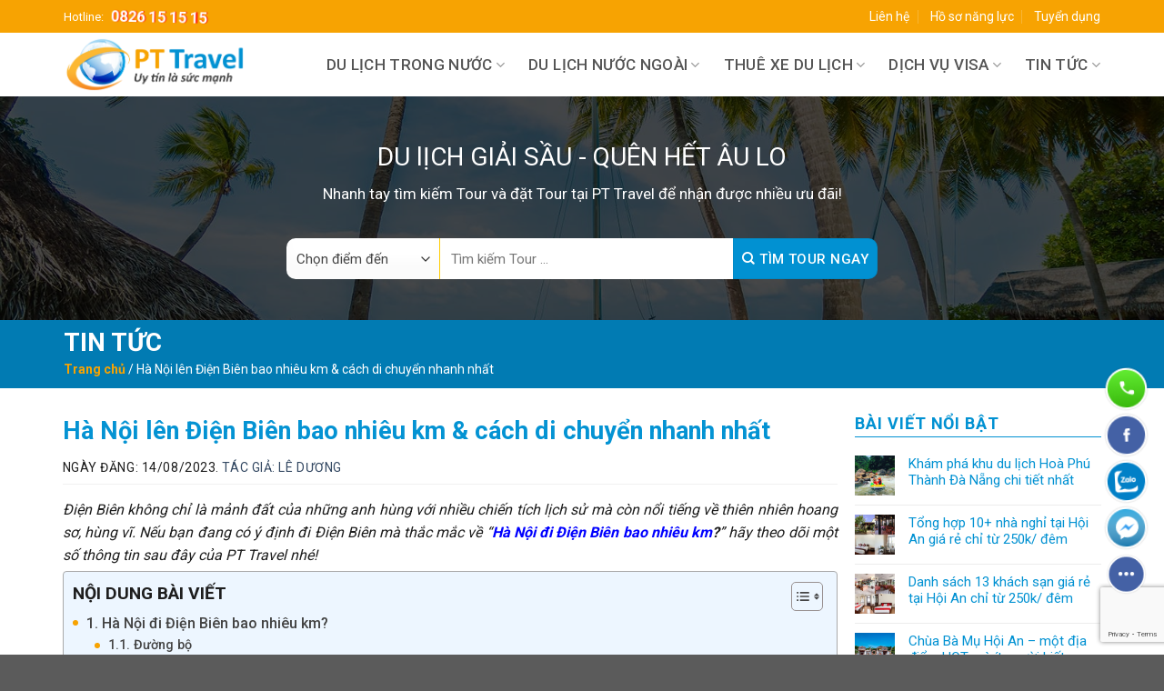

--- FILE ---
content_type: text/html; charset=UTF-8
request_url: https://pttravel.vn/ha-noi-di-dien-bien-bao-nhieu-km/
body_size: 42618
content:

<!DOCTYPE html>
<html lang="vi" class="loading-site no-js">
<head>
	<meta charset="UTF-8" />
	<link rel="profile" href="http://gmpg.org/xfn/11" />
	<link rel="pingback" href="https://pttravel.vn/xmlrpc.php" />

	<script>(function(html){html.className = html.className.replace(/\bno-js\b/,'js')})(document.documentElement);</script>
<meta name='robots' content='index, follow, max-image-preview:large, max-snippet:-1, max-video-preview:-1' />
<meta name="viewport" content="width=device-width, initial-scale=1, maximum-scale=1" />
	<!-- This site is optimized with the Yoast SEO plugin v22.4 - https://yoast.com/wordpress/plugins/seo/ -->
	<title>[Giải Đáp] Hà Nội đi Điện Biên bao nhiêu km? Đi phương tiện gì?</title>
	<meta name="description" content="Từ Hà Nội đi Điện Biên bao nhiêu cây số? Giải đáp thắc mắc từ Hà Nội đến các điểm du lịch Điện Biên bao xa và bao lâu…" />
	<link rel="canonical" href="https://pttravel.vn/ha-noi-di-dien-bien-bao-nhieu-km/" />
	<meta property="og:locale" content="vi_VN" />
	<meta property="og:type" content="article" />
	<meta property="og:title" content="[Giải Đáp] Hà Nội đi Điện Biên bao nhiêu km? Đi phương tiện gì?" />
	<meta property="og:description" content="Từ Hà Nội đi Điện Biên bao nhiêu cây số? Giải đáp thắc mắc từ Hà Nội đến các điểm du lịch Điện Biên bao xa và bao lâu…" />
	<meta property="og:url" content="https://pttravel.vn/ha-noi-di-dien-bien-bao-nhieu-km/" />
	<meta property="og:site_name" content="Đơn Vị Tour du lịch trong và quốc tế hàng đầu Việt Nam" />
	<meta property="article:author" content="https://www.facebook.com/pttravelhanoi" />
	<meta property="article:published_time" content="2023-08-14T10:02:41+00:00" />
	<meta property="article:modified_time" content="2023-08-14T10:13:09+00:00" />
	<meta property="og:image" content="https://pttravel.vn/wp-content/uploads/2023/08/tu-ha-noi-di-dien-bien-bao-nhieu-km.jpg" />
	<meta property="og:image:width" content="800" />
	<meta property="og:image:height" content="500" />
	<meta property="og:image:type" content="image/jpeg" />
	<meta name="author" content="Lê Dương" />
	<meta name="twitter:card" content="summary_large_image" />
	<meta name="twitter:creator" content="@https://twitter.com/Pttravel2022" />
	<meta name="twitter:label1" content="Được viết bởi" />
	<meta name="twitter:data1" content="Lê Dương" />
	<meta name="twitter:label2" content="Ước tính thời gian đọc" />
	<meta name="twitter:data2" content="13 phút" />
	<script type="application/ld+json" class="yoast-schema-graph">{"@context":"https://schema.org","@graph":[{"@type":"WebPage","@id":"https://pttravel.vn/ha-noi-di-dien-bien-bao-nhieu-km/","url":"https://pttravel.vn/ha-noi-di-dien-bien-bao-nhieu-km/","name":"[Giải Đáp] Hà Nội đi Điện Biên bao nhiêu km? Đi phương tiện gì?","isPartOf":{"@id":"https://pttravel.vn/#website"},"primaryImageOfPage":{"@id":"https://pttravel.vn/ha-noi-di-dien-bien-bao-nhieu-km/#primaryimage"},"image":{"@id":"https://pttravel.vn/ha-noi-di-dien-bien-bao-nhieu-km/#primaryimage"},"thumbnailUrl":"https://pttravel.vn/wp-content/uploads/2023/08/tu-ha-noi-di-dien-bien-bao-nhieu-km.jpg","datePublished":"2023-08-14T10:02:41+00:00","dateModified":"2023-08-14T10:13:09+00:00","author":{"@id":"https://pttravel.vn/#/schema/person/cec22847cbf96168609a963887119215"},"description":"Từ Hà Nội đi Điện Biên bao nhiêu cây số? Giải đáp thắc mắc từ Hà Nội đến các điểm du lịch Điện Biên bao xa và bao lâu…","breadcrumb":{"@id":"https://pttravel.vn/ha-noi-di-dien-bien-bao-nhieu-km/#breadcrumb"},"inLanguage":"vi","potentialAction":[{"@type":"ReadAction","target":["https://pttravel.vn/ha-noi-di-dien-bien-bao-nhieu-km/"]}]},{"@type":"ImageObject","inLanguage":"vi","@id":"https://pttravel.vn/ha-noi-di-dien-bien-bao-nhieu-km/#primaryimage","url":"https://pttravel.vn/wp-content/uploads/2023/08/tu-ha-noi-di-dien-bien-bao-nhieu-km.jpg","contentUrl":"https://pttravel.vn/wp-content/uploads/2023/08/tu-ha-noi-di-dien-bien-bao-nhieu-km.jpg","width":800,"height":500,"caption":"Từ Hà Nội đi Điện Biên bao nhiêu km?"},{"@type":"BreadcrumbList","@id":"https://pttravel.vn/ha-noi-di-dien-bien-bao-nhieu-km/#breadcrumb","itemListElement":[{"@type":"ListItem","position":1,"name":"Trang chủ","item":"https://pttravel.vn/"},{"@type":"ListItem","position":2,"name":"Hà Nội lên Điện Biên bao nhiêu km &#038; cách di chuyển nhanh nhất"}]},{"@type":"WebSite","@id":"https://pttravel.vn/#website","url":"https://pttravel.vn/","name":"Đơn Vị Tour du lịch trong và quốc tế hàng đầu Việt Nam","description":"Đơn Vị Tour du lịch trong và quốc tế hàng đầu Việt Nam","potentialAction":[{"@type":"SearchAction","target":{"@type":"EntryPoint","urlTemplate":"https://pttravel.vn/?s={search_term_string}"},"query-input":"required name=search_term_string"}],"inLanguage":"vi"},{"@type":"Person","@id":"https://pttravel.vn/#/schema/person/cec22847cbf96168609a963887119215","name":"Lê Dương","image":{"@type":"ImageObject","inLanguage":"vi","@id":"https://pttravel.vn/#/schema/person/image/","url":"https://secure.gravatar.com/avatar/b1543524c456271934fe6f22f2f268c76332877dab87622ae76e33772cc69f7d?s=96&d=mm&r=g","contentUrl":"https://secure.gravatar.com/avatar/b1543524c456271934fe6f22f2f268c76332877dab87622ae76e33772cc69f7d?s=96&d=mm&r=g","caption":"Lê Dương"},"description":"Thấu hiểu những giá trị tinh thần đặc biệt từ du lịch mang lại, PT Travel hướng tới sự hoàn hảo trong chất lượng dịch vụ nhằm thỏa mãn mọi cung bậc cảm xúc của khách hàng, khơi nguồn năng lượng và cảm hứng bất tận trong từng hành trình.","sameAs":["https://pttravel.vn/","https://www.facebook.com/pttravelhanoi","https://www.linkedin.com/in/pttravel/","https://www.pinterest.com/pttravel2022/","https://twitter.com/https://twitter.com/Pttravel2022","https://www.youtube.com/channel/UCeZ_fupys71jaR0DZnD3ayw","https://soundcloud.com/pttravel","https://www.tumblr.com/pt-travel"],"url":"https://pttravel.vn/author/ptad2022/"}]}</script>
	<!-- / Yoast SEO plugin. -->


<link rel='dns-prefetch' href='//cdn.jsdelivr.net' />
<link rel='dns-prefetch' href='//use.fontawesome.com' />
<link rel='dns-prefetch' href='//fonts.googleapis.com' />
<link href='https://fonts.gstatic.com' crossorigin rel='preconnect' />
<link rel='prefetch' href='https://pttravel.vn/wp-content/themes/flatsome/assets/js/chunk.countup.js?ver=3.16.0' />
<link rel='prefetch' href='https://pttravel.vn/wp-content/themes/flatsome/assets/js/chunk.sticky-sidebar.js?ver=3.16.0' />
<link rel='prefetch' href='https://pttravel.vn/wp-content/themes/flatsome/assets/js/chunk.tooltips.js?ver=3.16.0' />
<link rel='prefetch' href='https://pttravel.vn/wp-content/themes/flatsome/assets/js/chunk.vendors-popups.js?ver=3.16.0' />
<link rel='prefetch' href='https://pttravel.vn/wp-content/themes/flatsome/assets/js/chunk.vendors-slider.js?ver=3.16.0' />
<link rel="alternate" type="application/rss+xml" title="Dòng thông tin Đơn Vị Tour du lịch trong và quốc tế hàng đầu Việt Nam &raquo;" href="https://pttravel.vn/feed/" />
<link rel="alternate" type="application/rss+xml" title="Đơn Vị Tour du lịch trong và quốc tế hàng đầu Việt Nam &raquo; Dòng bình luận" href="https://pttravel.vn/comments/feed/" />
<link rel="alternate" type="application/rss+xml" title="Đơn Vị Tour du lịch trong và quốc tế hàng đầu Việt Nam &raquo; Hà Nội lên Điện Biên bao nhiêu km &#038; cách di chuyển nhanh nhất Dòng bình luận" href="https://pttravel.vn/ha-noi-di-dien-bien-bao-nhieu-km/feed/" />
<link rel="alternate" title="oNhúng (JSON)" type="application/json+oembed" href="https://pttravel.vn/wp-json/oembed/1.0/embed?url=https%3A%2F%2Fpttravel.vn%2Fha-noi-di-dien-bien-bao-nhieu-km%2F" />
<link rel="alternate" title="oNhúng (XML)" type="text/xml+oembed" href="https://pttravel.vn/wp-json/oembed/1.0/embed?url=https%3A%2F%2Fpttravel.vn%2Fha-noi-di-dien-bien-bao-nhieu-km%2F&#038;format=xml" />
<style id='wp-img-auto-sizes-contain-inline-css' type='text/css'>
img:is([sizes=auto i],[sizes^="auto," i]){contain-intrinsic-size:3000px 1500px}
/*# sourceURL=wp-img-auto-sizes-contain-inline-css */
</style>
<link rel='stylesheet' id='font-awesome-css' href='https://pttravel.vn/wp-content/plugins/brands-for-woocommerce/berocket/assets/css/font-awesome.min.css?ver=6.9' type='text/css' media='all' />
<style id='font-awesome-inline-css' type='text/css'>
[data-font="FontAwesome"]:before {font-family: 'FontAwesome' !important;content: attr(data-icon) !important;speak: none !important;font-weight: normal !important;font-variant: normal !important;text-transform: none !important;line-height: 1 !important;font-style: normal !important;-webkit-font-smoothing: antialiased !important;-moz-osx-font-smoothing: grayscale !important;}
/*# sourceURL=font-awesome-inline-css */
</style>
<link rel='stylesheet' id='berocket_product_brand_style-css' href='https://pttravel.vn/wp-content/plugins/brands-for-woocommerce/css/frontend.css?ver=3.8.2.4' type='text/css' media='all' />
<style id='classic-theme-styles-inline-css' type='text/css'>
/*! This file is auto-generated */
.wp-block-button__link{color:#fff;background-color:#32373c;border-radius:9999px;box-shadow:none;text-decoration:none;padding:calc(.667em + 2px) calc(1.333em + 2px);font-size:1.125em}.wp-block-file__button{background:#32373c;color:#fff;text-decoration:none}
/*# sourceURL=/wp-includes/css/classic-themes.min.css */
</style>
<link rel='stylesheet' id='css-call-isocal-css' href='https://pttravel.vn/wp-content/plugins/all-call-isocal/css/call.css?ver=all' type='text/css' media='all' />
<link rel='stylesheet' id='contact-form-7-css' href='https://pttravel.vn/wp-content/plugins/contact-form-7/includes/css/styles.css?ver=5.9.3' type='text/css' media='all' />
<style id='woocommerce-inline-inline-css' type='text/css'>
.woocommerce form .form-row .required { visibility: visible; }
/*# sourceURL=woocommerce-inline-inline-css */
</style>
<link rel='stylesheet' id='ez-toc-css' href='https://pttravel.vn/wp-content/plugins/easy-table-of-contents/assets/css/screen.min.css?ver=2.0.65' type='text/css' media='all' />
<style id='ez-toc-inline-css' type='text/css'>
div#ez-toc-container .ez-toc-title {font-size: 120%;}div#ez-toc-container .ez-toc-title {font-weight: 700;}div#ez-toc-container ul li {font-size: 100%;}div#ez-toc-container ul li {font-weight: 500;}div#ez-toc-container nav ul ul li {font-size: 90%;}div#ez-toc-container {width: 100%;}
.ez-toc-container-direction {direction: ltr;}.ez-toc-counter ul{counter-reset: item ;}.ez-toc-counter nav ul li a::before {content: counters(item, ".", decimal) ". ";display: inline-block;counter-increment: item;flex-grow: 0;flex-shrink: 0;margin-right: .2em; float: left; }.ez-toc-widget-direction {direction: ltr;}.ez-toc-widget-container ul{counter-reset: item ;}.ez-toc-widget-container nav ul li a::before {content: counters(item, ".", decimal) ". ";display: inline-block;counter-increment: item;flex-grow: 0;flex-shrink: 0;margin-right: .2em; float: left; }
/*# sourceURL=ez-toc-inline-css */
</style>
<link rel='stylesheet' id='ez-toc-sticky-css' href='https://pttravel.vn/wp-content/plugins/easy-table-of-contents/assets/css/ez-toc-sticky.min.css?ver=2.0.65' type='text/css' media='all' />
<style id='ez-toc-sticky-inline-css' type='text/css'>
.ez-toc-sticky-toggle-direction {direction: ltr;}.ez-toc-sticky-toggle-counter ul{counter-reset: item ;}.ez-toc-sticky-toggle-counter nav ul li a::before {content: counters(item, ".", decimal) ". ";display: inline-block;counter-increment: item;flex-grow: 0;flex-shrink: 0;margin-right: .2em; float: left; }
.ez-toc-sticky-fixed{position: fixed;top: 0;left: 0;z-index: 999999;width: auto;max-width: 100%;} .ez-toc-sticky-fixed .ez-toc-sidebar {position: relative;top: auto;width: 350px;
;box-shadow: 1px 1px 10px 3px rgb(0 0 0 / 20%);box-sizing: border-box;padding: 20px 30px;background: #fff;margin-left: 0 !important; height: 100vh; overflow-y: auto;overflow-x: hidden;} .ez-toc-sticky-fixed .ez-toc-sidebar #ez-toc-sticky-container { padding: 0px;border: none;margin-bottom: 0;margin-top: 70px;} #ez-toc-sticky-container a { color: #000;} .ez-toc-sticky-fixed .ez-toc-sidebar .ez-toc-sticky-title-container {border-bottom-color: #EEEEEE;background-color: #fff;padding:15px;border-bottom: 1px solid #e5e5e5;width: 100%;position: absolute;height: auto;top: 0;left: 0;z-index: 99999999;} .ez-toc-sticky-fixed .ez-toc-sidebar .ez-toc-sticky-title-container .ez-toc-sticky-title {font-weight: 600;font-size: 18px;color: #111;} .ez-toc-sticky-fixed .ez-toc-close-icon {-webkit-appearance: none;padding: 0;cursor: pointer;background: 0 0;border: 0;float: right;font-size: 30px;font-weight: 600;line-height: 1;position: relative;color: #111;top: -2px;text-decoration: none;} .ez-toc-open-icon {position: fixed;left: 0px;top:8%;text-decoration: none;font-weight: bold;padding: 5px 10px 15px 10px;box-shadow: 1px -5px 10px 5px rgb(0 0 0 / 10%);background-color: #fff;color:#111;display: inline-grid;line-height: 1.4;border-radius: 0px 10px 10px 0px;z-index: 999999;} .ez-toc-sticky-fixed.hide {-webkit-transition: opacity 0.3s linear, left 0.3s cubic-bezier(0.4, 0, 1, 1);-ms-transition: opacity 0.3s linear, left 0.3s cubic-bezier(0.4, 0, 1, 1);-o-transition: opacity 0.3s linear, left 0.3s cubic-bezier(0.4, 0, 1, 1);transition: opacity 0.3s linear, left 0.3s cubic-bezier(0.4, 0, 1, 1);left: -100%;} .ez-toc-sticky-fixed.show {-webkit-transition: left 0.3s linear, left 0.3s easy-out;-moz-transition: left 0.3s linear;-o-transition: left 0.3s linear;transition: left 0.3s linear;left: 0;} .ez-toc-open-icon span.arrow { font-size: 18px; } .ez-toc-open-icon span.text {font-size: 13px;writing-mode: vertical-rl;text-orientation: mixed;} @media screen  and (max-device-width: 640px) {.ez-toc-sticky-fixed .ez-toc-sidebar {min-width: auto;} .ez-toc-sticky-fixed .ez-toc-sidebar.show { padding-top: 35px; } .ez-toc-sticky-fixed .ez-toc-sidebar #ez-toc-sticky-container { min-width: 100%; } }
/*# sourceURL=ez-toc-sticky-inline-css */
</style>
<link rel='stylesheet' id='wppopups-base-css' href='https://pttravel.vn/wp-content/plugins/wp-popups-lite/src/assets/css/wppopups-base.css?ver=2.2' type='text/css' media='all' />
<link rel='stylesheet' id='yith-wcan-shortcodes-css' href='https://pttravel.vn/wp-content/plugins/yith-woocommerce-ajax-navigation/assets/css/shortcodes.css?ver=4.32.0' type='text/css' media='all' />
<style id='yith-wcan-shortcodes-inline-css' type='text/css'>
:root{
	--yith-wcan-filters_colors_titles: #434343;
	--yith-wcan-filters_colors_background: #FFFFFF;
	--yith-wcan-filters_colors_accent: #A7144C;
	--yith-wcan-filters_colors_accent_r: 167;
	--yith-wcan-filters_colors_accent_g: 20;
	--yith-wcan-filters_colors_accent_b: 76;
	--yith-wcan-color_swatches_border_radius: 100%;
	--yith-wcan-color_swatches_size: 30px;
	--yith-wcan-labels_style_background: #FFFFFF;
	--yith-wcan-labels_style_background_hover: #A7144C;
	--yith-wcan-labels_style_background_active: #A7144C;
	--yith-wcan-labels_style_text: #434343;
	--yith-wcan-labels_style_text_hover: #FFFFFF;
	--yith-wcan-labels_style_text_active: #FFFFFF;
	--yith-wcan-anchors_style_text: #434343;
	--yith-wcan-anchors_style_text_hover: #A7144C;
	--yith-wcan-anchors_style_text_active: #A7144C;
}
/*# sourceURL=yith-wcan-shortcodes-inline-css */
</style>
<link rel='stylesheet' id='font-awesome-official-css' href='https://use.fontawesome.com/releases/v6.2.0/css/all.css' type='text/css' media='all' integrity="sha384-SOnAn/m2fVJCwnbEYgD4xzrPtvsXdElhOVvR8ND1YjB5nhGNwwf7nBQlhfAwHAZC" crossorigin="anonymous" />
<link rel='stylesheet' id='flatsome-main-css' href='https://pttravel.vn/wp-content/themes/flatsome/assets/css/flatsome.css?ver=3.16.0' type='text/css' media='all' />
<style id='flatsome-main-inline-css' type='text/css'>
@font-face {
				font-family: "fl-icons";
				font-display: block;
				src: url(https://pttravel.vn/wp-content/themes/flatsome/assets/css/icons/fl-icons.eot?v=3.16.0);
				src:
					url(https://pttravel.vn/wp-content/themes/flatsome/assets/css/icons/fl-icons.eot#iefix?v=3.16.0) format("embedded-opentype"),
					url(https://pttravel.vn/wp-content/themes/flatsome/assets/css/icons/fl-icons.woff2?v=3.16.0) format("woff2"),
					url(https://pttravel.vn/wp-content/themes/flatsome/assets/css/icons/fl-icons.ttf?v=3.16.0) format("truetype"),
					url(https://pttravel.vn/wp-content/themes/flatsome/assets/css/icons/fl-icons.woff?v=3.16.0) format("woff"),
					url(https://pttravel.vn/wp-content/themes/flatsome/assets/css/icons/fl-icons.svg?v=3.16.0#fl-icons) format("svg");
			}
/*# sourceURL=flatsome-main-inline-css */
</style>
<link rel='stylesheet' id='flatsome-shop-css' href='https://pttravel.vn/wp-content/themes/flatsome/assets/css/flatsome-shop.css?ver=3.16.0' type='text/css' media='all' />
<link rel='stylesheet' id='css_screen_first-css' href='https://pttravel.vn/wp-content/themes/travel/css/first.css?ver=6.9' type='text/css' media='all' />
<link rel='stylesheet' id='flatsome-googlefonts-css' href='//fonts.googleapis.com/css?family=Roboto%3Aregular%2C700%2Cregular%2C500%2Cregular&#038;display=swap&#038;ver=3.9' type='text/css' media='all' />
<link rel='stylesheet' id='font-awesome-official-v4shim-css' href='https://use.fontawesome.com/releases/v6.2.0/css/v4-shims.css' type='text/css' media='all' integrity="sha384-MAgG0MNwzSXBbmOw4KK9yjMrRaUNSCk3WoZPkzVC1rmhXzerY4gqk/BLNYtdOFCO" crossorigin="anonymous" />
<script type="text/javascript" src="https://pttravel.vn/wp-includes/js/jquery/jquery.min.js?ver=3.7.1" id="jquery-core-js"></script>
<script type="text/javascript" src="https://pttravel.vn/wp-content/plugins/woocommerce/assets/js/jquery-blockui/jquery.blockUI.min.js?ver=2.7.0-wc.8.7.2" id="jquery-blockui-js" defer="defer" data-wp-strategy="defer"></script>
<script type="text/javascript" src="https://pttravel.vn/wp-content/plugins/woocommerce/assets/js/js-cookie/js.cookie.min.js?ver=2.1.4-wc.8.7.2" id="js-cookie-js" defer="defer" data-wp-strategy="defer"></script>
<script type="text/javascript" id="woocommerce-js-extra">
/* <![CDATA[ */
var woocommerce_params = {"ajax_url":"/wp-admin/admin-ajax.php","wc_ajax_url":"/?wc-ajax=%%endpoint%%"};
//# sourceURL=woocommerce-js-extra
/* ]]> */
</script>
<script type="text/javascript" src="https://pttravel.vn/wp-content/plugins/woocommerce/assets/js/frontend/woocommerce.min.js?ver=8.7.2" id="woocommerce-js" defer="defer" data-wp-strategy="defer"></script>
<link rel="https://api.w.org/" href="https://pttravel.vn/wp-json/" /><link rel="alternate" title="JSON" type="application/json" href="https://pttravel.vn/wp-json/wp/v2/posts/8075" /><link rel="EditURI" type="application/rsd+xml" title="RSD" href="https://pttravel.vn/xmlrpc.php?rsd" />
<meta name="generator" content="WordPress 6.9" />
<meta name="generator" content="WooCommerce 8.7.2" />
<link rel='shortlink' href='https://pttravel.vn/?p=8075' />
<style></style>		<script>
			document.documentElement.className = document.documentElement.className.replace( 'no-js', 'js' );
		</script>
				<style>
			.no-js img.lazyload { display: none; }
			figure.wp-block-image img.lazyloading { min-width: 150px; }
							.lazyload, .lazyloading { opacity: 0; }
				.lazyloaded {
					opacity: 1;
					transition: opacity 400ms;
					transition-delay: 0ms;
				}
					</style>
		<script type="application/ld+json">
                { "@context" : "http://schema.org",
		"@type" : "Organization",
		"name": "Công ty cổ phần đầu tư du lịch quốc tế Hà Nội PT",
		"logo": "https://pttravel.vn/wp-content/uploads/2022/11/Logo-pt-scaled.jpg",
		"image":"https://pttravel.vn/wp-content/uploads/2022/10/slider-5.jpg",
		"url" : "https://pttravel.vn/",
		"email": "mailto:info@pttravel.vn",
		"address": {
		"@type": "PostalAddress",
		"addressLocality": "Nam Từ Liêm",
		"addressCountry": "VIỆT NAM",
		"addressRegion": "Hà Nội",
		"postalCode":"100000",
		"streetAddress": "L1-04, Ngõ 68 Lưu Hữu Phước, Cầu Diễn, Nam Từ Liêm, Hà Nội 100000"
		},
		"description": "PT Travel - là Công ty du lịch chuyên tổ chức các TOUR DU LỊCH trong nước, TOUR DU LỊCH Quốc Tế cà sự kiện team building, gala, du lịch MICE chuyên nghiệp, uy tín hàng đầu Việt Nam.
		",
		"contactPoint" : [
		{ "@type" : "ContactPoint",
		"telephone" : "+84-832-57-7555",
		"contactType" : "Customer Service",
		"contactOption": "TollFree",
		"areaServed": "VN"
		}
		],
		"aggregateRating": {
		"@type": "AggregateRating",
		"worstRating": "1",
		"bestRating": "5",
		"ratingValue": "4.8",
		"ratingCount": 9503
		},
		"@graph":[{"@type":"WebSite",
		"@id":"https://pttravel.vn/#website",
		"url":"https://pttravel.vn/",
		"name":"Công ty cổ phần đầu tư du lịch quốc tế Hà Nội PT",
		"publisher":
		{"@id":"https://pttravel.vn/#organization"},
		"potentialAction":
		{"@type":"SearchAction",
		"target":"https://pttravel.vn/?s={search_term_string}",
		"query-input":"required name=search_term_string"}},
		{"@type":"ImageObject",
		"@id":"https://pttravel.vn/#primaryimage",
		"inLanguage":"vi-VN",
		"url":"https://pttravel.vn/wp-content/uploads/2022/10/slider-5.jpg",
		"width":1920,"height":700},
		{"@type":"WebPage","@id":"https://pttravel.vn/#webpage",
		"url":"https://pttravel.vn/",
		"inLanguage":"vi-VN",
		"name":"Công ty cổ phần đầu tư du lịch quốc tế Hà Nội PT",
		"isPartOf":{"@id":"https://pttravel.vn/#website"},
		"about":{"@id":"https://pttravel.vn#organization"},
		"datePublished":"2022-11-26T13:52:53+07:00",
		"dateModified":"2022-12-20T21:18:30+07:00",
		"description":"PT Travel - là Công ty du lịch chuyên tổ chức các TOUR DU LỊCH trong nước, TOUR DU LỊCH Quốc Tế cà sự kiện team building, gala, du lịch MICE chuyên nghiệp, uy tín hàng đầu Việt Nam.
		."}],
		"sameAs" : [
		"https://www.facebook.com/pttravelhanoi",
		"https://twitter.com/Pttravel2022",
		"https://www.youtube.com/channel/UCeZ_fupys71jaR0DZnD3ayw",
		"https://www.linkedin.com/in/pttravel/",
		"https://www.pinterest.com/pttravel2022/",
		"https://soundcloud.com/pttravel",
		"https://www.scoop.it/u/pttravel2022-gmail-com",
		"https://www.plurk.com/pttravel",
		"https://linkhay.com/u/pttravel",
		"https://www.reddit.com/user/Pt_travel",
		"https://www.tumblr.com/pt-travel",
		"https://about.me/pttravel",
		"https://www.hahalolo.com/@6392e8b7db218c3c4bb3d924"]}
	</script>
	<script type="application/ld+json">{
		"@context": "http://schema.org",
		"@type": "Person",
		"name": "Mr Lê Duong",
		"jobTitle": "Founder",
		"image": "https://pttravel.vn/wp-content/uploads/2022/12/le-duong-pt-travel.jpg",
		"sameAs" : [
		"https://www.facebook.com/duong.le.92505"]}
		"worksFor" : "Công ty cổ phần đầu tư du lịch quốc tế Hà Nội PT",
		"url": "https://pttravel.vn/",
		"address": {
		"@type": "PostalAddress",
		"addressLocality": "Ha Noi",
		"addressRegion": "vietnam"
		}
		}
	</script>
	<script type="application/ld+json">
		{
		"@context": "https://schema.org",
		"@type": "TravelAgency",
		"name": "Công ty cổ phần đầu tư du lịch quốc tế Hà Nội PT",
		"image": "https://pttravel.vn/wp-content/uploads/2022/10/slider-5.jpg",
		"@id": "https://pttravel.vn/",
		"url": "https://pttravel.vn/",
		"hasMap": "https://goo.gl/maps/FqQBPVytmkgTFzNm8",
		"telephone": "0832577555",
		"priceRange": "VND",
		"address": {
		"@type": "PostalAddress",
		"streetAddress": "L1-04, Ngõ 68 Lưu Hữu Phước, Cầu Diễn, Nam Từ Liêm, Hà Nội",
		"addressLocality": "Hà Nội",
		"postalCode": "100000",
		"addressCountry": "VN"
		},
		"geo": {
		"@type": "GeoCoordinates",
		"latitude": 21.033449,
		"longitude": 105.762065
		},
		"openingHoursSpecification": {
		"@type": "OpeningHoursSpecification",
		"dayOfWeek": [
		"Monday",
		"Tuesday",
		"Wednesday",
		"Thursday",
		"Friday",
		"Saturday",
		"Sunday"
		],
		"opens": "08:00",
		"closes": "17:30"
		}
		}
	</script>

<!-- Google Tag Manager -->
<script>(function(w,d,s,l,i){w[l]=w[l]||[];w[l].push({'gtm.start':
new Date().getTime(),event:'gtm.js'});var f=d.getElementsByTagName(s)[0],
j=d.createElement(s),dl=l!='dataLayer'?'&l='+l:'';j.async=true;j.src=
'https://www.googletagmanager.com/gtm.js?id='+i+dl;f.parentNode.insertBefore(j,f);
})(window,document,'script','dataLayer','GTM-NPZG3JR');</script>
<!-- End Google Tag Manager -->	<noscript><style>.woocommerce-product-gallery{ opacity: 1 !important; }</style></noscript>
	<link rel="icon" href="https://pttravel.vn/wp-content/uploads/2022/11/favicon-100x100.png" sizes="32x32" />
<link rel="icon" href="https://pttravel.vn/wp-content/uploads/2022/11/favicon.png" sizes="192x192" />
<link rel="apple-touch-icon" href="https://pttravel.vn/wp-content/uploads/2022/11/favicon.png" />
<meta name="msapplication-TileImage" content="https://pttravel.vn/wp-content/uploads/2022/11/favicon.png" />
<style id="custom-css" type="text/css">:root {--primary-color: #f7a302;}.container-width, .full-width .ubermenu-nav, .container, .row{max-width: 1170px}.row.row-collapse{max-width: 1140px}.row.row-small{max-width: 1162.5px}.row.row-large{max-width: 1200px}.header-main{height: 70px}#logo img{max-height: 70px}#logo{width:200px;}.header-bottom{min-height: 55px}.header-top{min-height: 36px}.transparent .header-main{height: 90px}.transparent #logo img{max-height: 90px}.has-transparent + .page-title:first-of-type,.has-transparent + #main > .page-title,.has-transparent + #main > div > .page-title,.has-transparent + #main .page-header-wrapper:first-of-type .page-title{padding-top: 120px;}.header.show-on-scroll,.stuck .header-main{height:60px!important}.stuck #logo img{max-height: 60px!important}.header-bg-color {background-color: #ffffff}.header-bottom {background-color: #f1f1f1}.header-main .nav > li > a{line-height: 30px }.stuck .header-main .nav > li > a{line-height: 30px }@media (max-width: 549px) {.header-main{height: 55px}#logo img{max-height: 55px}}/* Color */.accordion-title.active, .has-icon-bg .icon .icon-inner,.logo a, .primary.is-underline, .primary.is-link, .badge-outline .badge-inner, .nav-outline > li.active> a,.nav-outline >li.active > a, .cart-icon strong,[data-color='primary'], .is-outline.primary{color: #f7a302;}/* Color !important */[data-text-color="primary"]{color: #f7a302!important;}/* Background Color */[data-text-bg="primary"]{background-color: #f7a302;}/* Background */.scroll-to-bullets a,.featured-title, .label-new.menu-item > a:after, .nav-pagination > li > .current,.nav-pagination > li > span:hover,.nav-pagination > li > a:hover,.has-hover:hover .badge-outline .badge-inner,button[type="submit"], .button.wc-forward:not(.checkout):not(.checkout-button), .button.submit-button, .button.primary:not(.is-outline),.featured-table .title,.is-outline:hover, .has-icon:hover .icon-label,.nav-dropdown-bold .nav-column li > a:hover, .nav-dropdown.nav-dropdown-bold > li > a:hover, .nav-dropdown-bold.dark .nav-column li > a:hover, .nav-dropdown.nav-dropdown-bold.dark > li > a:hover, .header-vertical-menu__opener ,.is-outline:hover, .tagcloud a:hover,.grid-tools a, input[type='submit']:not(.is-form), .box-badge:hover .box-text, input.button.alt,.nav-box > li > a:hover,.nav-box > li.active > a,.nav-pills > li.active > a ,.current-dropdown .cart-icon strong, .cart-icon:hover strong, .nav-line-bottom > li > a:before, .nav-line-grow > li > a:before, .nav-line > li > a:before,.banner, .header-top, .slider-nav-circle .flickity-prev-next-button:hover svg, .slider-nav-circle .flickity-prev-next-button:hover .arrow, .primary.is-outline:hover, .button.primary:not(.is-outline), input[type='submit'].primary, input[type='submit'].primary, input[type='reset'].button, input[type='button'].primary, .badge-inner{background-color: #f7a302;}/* Border */.nav-vertical.nav-tabs > li.active > a,.scroll-to-bullets a.active,.nav-pagination > li > .current,.nav-pagination > li > span:hover,.nav-pagination > li > a:hover,.has-hover:hover .badge-outline .badge-inner,.accordion-title.active,.featured-table,.is-outline:hover, .tagcloud a:hover,blockquote, .has-border, .cart-icon strong:after,.cart-icon strong,.blockUI:before, .processing:before,.loading-spin, .slider-nav-circle .flickity-prev-next-button:hover svg, .slider-nav-circle .flickity-prev-next-button:hover .arrow, .primary.is-outline:hover{border-color: #f7a302}.nav-tabs > li.active > a{border-top-color: #f7a302}.widget_shopping_cart_content .blockUI.blockOverlay:before { border-left-color: #f7a302 }.woocommerce-checkout-review-order .blockUI.blockOverlay:before { border-left-color: #f7a302 }/* Fill */.slider .flickity-prev-next-button:hover svg,.slider .flickity-prev-next-button:hover .arrow{fill: #f7a302;}/* Focus */.primary:focus-visible, .submit-button:focus-visible, button[type="submit"]:focus-visible { outline-color: #f7a302!important; }/* Background Color */[data-icon-label]:after, .secondary.is-underline:hover,.secondary.is-outline:hover,.icon-label,.button.secondary:not(.is-outline),.button.alt:not(.is-outline), .badge-inner.on-sale, .button.checkout, .single_add_to_cart_button, .current .breadcrumb-step{ background-color:#0191d2; }[data-text-bg="secondary"]{background-color: #0191d2;}/* Color */.secondary.is-underline,.secondary.is-link, .secondary.is-outline,.stars a.active, .star-rating:before, .woocommerce-page .star-rating:before,.star-rating span:before, .color-secondary{color: #0191d2}/* Color !important */[data-text-color="secondary"]{color: #0191d2!important;}/* Border */.secondary.is-outline:hover{border-color:#0191d2}/* Focus */.secondary:focus-visible, .alt:focus-visible { outline-color: #0191d2!important; }.success.is-underline:hover,.success.is-outline:hover,.success{background-color: #ffcc01}.success-color, .success.is-link, .success.is-outline{color: #ffcc01;}.success-border{border-color: #ffcc01!important;}/* Color !important */[data-text-color="success"]{color: #ffcc01!important;}/* Background Color */[data-text-bg="success"]{background-color: #ffcc01;}.alert.is-underline:hover,.alert.is-outline:hover,.alert{background-color: #ec0303}.alert.is-link, .alert.is-outline, .color-alert{color: #ec0303;}/* Color !important */[data-text-color="alert"]{color: #ec0303!important;}/* Background Color */[data-text-bg="alert"]{background-color: #ec0303;}body{font-size: 100%;}@media screen and (max-width: 549px){body{font-size: 100%;}}body{font-family:"Roboto", sans-serif}body {font-weight: 400;font-style: normal;}body{color: #1e1e1e}.nav > li > a {font-family:"Roboto", sans-serif;}.mobile-sidebar-levels-2 .nav > li > ul > li > a {font-family:"Roboto", sans-serif;}.nav > li > a,.mobile-sidebar-levels-2 .nav > li > ul > li > a {font-weight: 500;font-style: normal;}h1,h2,h3,h4,h5,h6,.heading-font, .off-canvas-center .nav-sidebar.nav-vertical > li > a{font-family: "Roboto", sans-serif;}h1,h2,h3,h4,h5,h6,.heading-font,.banner h1,.banner h2 {font-weight: 700;font-style: normal;}h1,h2,h3,h4,h5,h6,.heading-font{color: #0c0c0c;}.alt-font{font-family: "Roboto", sans-serif;}.alt-font {font-weight: 400!important;font-style: normal!important;}.header:not(.transparent) .header-nav-main.nav > li > a {color: #555555;}.header:not(.transparent) .header-nav-main.nav > li > a:hover,.header:not(.transparent) .header-nav-main.nav > li.active > a,.header:not(.transparent) .header-nav-main.nav > li.current > a,.header:not(.transparent) .header-nav-main.nav > li > a.active,.header:not(.transparent) .header-nav-main.nav > li > a.current{color: #ffcc01;}.header-nav-main.nav-line-bottom > li > a:before,.header-nav-main.nav-line-grow > li > a:before,.header-nav-main.nav-line > li > a:before,.header-nav-main.nav-box > li > a:hover,.header-nav-main.nav-box > li.active > a,.header-nav-main.nav-pills > li > a:hover,.header-nav-main.nav-pills > li.active > a{color:#FFF!important;background-color: #ffcc01;}.shop-page-title.featured-title .title-overlay{background-color: #0191d2;}@media screen and (min-width: 550px){.products .box-vertical .box-image{min-width: 500px!important;width: 500px!important;}}.page-title-small + main .product-container > .row{padding-top:0;}.nav-vertical-fly-out > li + li {border-top-width: 1px; border-top-style: solid;}.label-new.menu-item > a:after{content:"New";}.label-hot.menu-item > a:after{content:"Hot";}.label-sale.menu-item > a:after{content:"Sale";}.label-popular.menu-item > a:after{content:"Popular";}</style>	
<style id='global-styles-inline-css' type='text/css'>
:root{--wp--preset--aspect-ratio--square: 1;--wp--preset--aspect-ratio--4-3: 4/3;--wp--preset--aspect-ratio--3-4: 3/4;--wp--preset--aspect-ratio--3-2: 3/2;--wp--preset--aspect-ratio--2-3: 2/3;--wp--preset--aspect-ratio--16-9: 16/9;--wp--preset--aspect-ratio--9-16: 9/16;--wp--preset--color--black: #000000;--wp--preset--color--cyan-bluish-gray: #abb8c3;--wp--preset--color--white: #ffffff;--wp--preset--color--pale-pink: #f78da7;--wp--preset--color--vivid-red: #cf2e2e;--wp--preset--color--luminous-vivid-orange: #ff6900;--wp--preset--color--luminous-vivid-amber: #fcb900;--wp--preset--color--light-green-cyan: #7bdcb5;--wp--preset--color--vivid-green-cyan: #00d084;--wp--preset--color--pale-cyan-blue: #8ed1fc;--wp--preset--color--vivid-cyan-blue: #0693e3;--wp--preset--color--vivid-purple: #9b51e0;--wp--preset--gradient--vivid-cyan-blue-to-vivid-purple: linear-gradient(135deg,rgb(6,147,227) 0%,rgb(155,81,224) 100%);--wp--preset--gradient--light-green-cyan-to-vivid-green-cyan: linear-gradient(135deg,rgb(122,220,180) 0%,rgb(0,208,130) 100%);--wp--preset--gradient--luminous-vivid-amber-to-luminous-vivid-orange: linear-gradient(135deg,rgb(252,185,0) 0%,rgb(255,105,0) 100%);--wp--preset--gradient--luminous-vivid-orange-to-vivid-red: linear-gradient(135deg,rgb(255,105,0) 0%,rgb(207,46,46) 100%);--wp--preset--gradient--very-light-gray-to-cyan-bluish-gray: linear-gradient(135deg,rgb(238,238,238) 0%,rgb(169,184,195) 100%);--wp--preset--gradient--cool-to-warm-spectrum: linear-gradient(135deg,rgb(74,234,220) 0%,rgb(151,120,209) 20%,rgb(207,42,186) 40%,rgb(238,44,130) 60%,rgb(251,105,98) 80%,rgb(254,248,76) 100%);--wp--preset--gradient--blush-light-purple: linear-gradient(135deg,rgb(255,206,236) 0%,rgb(152,150,240) 100%);--wp--preset--gradient--blush-bordeaux: linear-gradient(135deg,rgb(254,205,165) 0%,rgb(254,45,45) 50%,rgb(107,0,62) 100%);--wp--preset--gradient--luminous-dusk: linear-gradient(135deg,rgb(255,203,112) 0%,rgb(199,81,192) 50%,rgb(65,88,208) 100%);--wp--preset--gradient--pale-ocean: linear-gradient(135deg,rgb(255,245,203) 0%,rgb(182,227,212) 50%,rgb(51,167,181) 100%);--wp--preset--gradient--electric-grass: linear-gradient(135deg,rgb(202,248,128) 0%,rgb(113,206,126) 100%);--wp--preset--gradient--midnight: linear-gradient(135deg,rgb(2,3,129) 0%,rgb(40,116,252) 100%);--wp--preset--font-size--small: 13px;--wp--preset--font-size--medium: 20px;--wp--preset--font-size--large: 36px;--wp--preset--font-size--x-large: 42px;--wp--preset--spacing--20: 0.44rem;--wp--preset--spacing--30: 0.67rem;--wp--preset--spacing--40: 1rem;--wp--preset--spacing--50: 1.5rem;--wp--preset--spacing--60: 2.25rem;--wp--preset--spacing--70: 3.38rem;--wp--preset--spacing--80: 5.06rem;--wp--preset--shadow--natural: 6px 6px 9px rgba(0, 0, 0, 0.2);--wp--preset--shadow--deep: 12px 12px 50px rgba(0, 0, 0, 0.4);--wp--preset--shadow--sharp: 6px 6px 0px rgba(0, 0, 0, 0.2);--wp--preset--shadow--outlined: 6px 6px 0px -3px rgb(255, 255, 255), 6px 6px rgb(0, 0, 0);--wp--preset--shadow--crisp: 6px 6px 0px rgb(0, 0, 0);}:where(.is-layout-flex){gap: 0.5em;}:where(.is-layout-grid){gap: 0.5em;}body .is-layout-flex{display: flex;}.is-layout-flex{flex-wrap: wrap;align-items: center;}.is-layout-flex > :is(*, div){margin: 0;}body .is-layout-grid{display: grid;}.is-layout-grid > :is(*, div){margin: 0;}:where(.wp-block-columns.is-layout-flex){gap: 2em;}:where(.wp-block-columns.is-layout-grid){gap: 2em;}:where(.wp-block-post-template.is-layout-flex){gap: 1.25em;}:where(.wp-block-post-template.is-layout-grid){gap: 1.25em;}.has-black-color{color: var(--wp--preset--color--black) !important;}.has-cyan-bluish-gray-color{color: var(--wp--preset--color--cyan-bluish-gray) !important;}.has-white-color{color: var(--wp--preset--color--white) !important;}.has-pale-pink-color{color: var(--wp--preset--color--pale-pink) !important;}.has-vivid-red-color{color: var(--wp--preset--color--vivid-red) !important;}.has-luminous-vivid-orange-color{color: var(--wp--preset--color--luminous-vivid-orange) !important;}.has-luminous-vivid-amber-color{color: var(--wp--preset--color--luminous-vivid-amber) !important;}.has-light-green-cyan-color{color: var(--wp--preset--color--light-green-cyan) !important;}.has-vivid-green-cyan-color{color: var(--wp--preset--color--vivid-green-cyan) !important;}.has-pale-cyan-blue-color{color: var(--wp--preset--color--pale-cyan-blue) !important;}.has-vivid-cyan-blue-color{color: var(--wp--preset--color--vivid-cyan-blue) !important;}.has-vivid-purple-color{color: var(--wp--preset--color--vivid-purple) !important;}.has-black-background-color{background-color: var(--wp--preset--color--black) !important;}.has-cyan-bluish-gray-background-color{background-color: var(--wp--preset--color--cyan-bluish-gray) !important;}.has-white-background-color{background-color: var(--wp--preset--color--white) !important;}.has-pale-pink-background-color{background-color: var(--wp--preset--color--pale-pink) !important;}.has-vivid-red-background-color{background-color: var(--wp--preset--color--vivid-red) !important;}.has-luminous-vivid-orange-background-color{background-color: var(--wp--preset--color--luminous-vivid-orange) !important;}.has-luminous-vivid-amber-background-color{background-color: var(--wp--preset--color--luminous-vivid-amber) !important;}.has-light-green-cyan-background-color{background-color: var(--wp--preset--color--light-green-cyan) !important;}.has-vivid-green-cyan-background-color{background-color: var(--wp--preset--color--vivid-green-cyan) !important;}.has-pale-cyan-blue-background-color{background-color: var(--wp--preset--color--pale-cyan-blue) !important;}.has-vivid-cyan-blue-background-color{background-color: var(--wp--preset--color--vivid-cyan-blue) !important;}.has-vivid-purple-background-color{background-color: var(--wp--preset--color--vivid-purple) !important;}.has-black-border-color{border-color: var(--wp--preset--color--black) !important;}.has-cyan-bluish-gray-border-color{border-color: var(--wp--preset--color--cyan-bluish-gray) !important;}.has-white-border-color{border-color: var(--wp--preset--color--white) !important;}.has-pale-pink-border-color{border-color: var(--wp--preset--color--pale-pink) !important;}.has-vivid-red-border-color{border-color: var(--wp--preset--color--vivid-red) !important;}.has-luminous-vivid-orange-border-color{border-color: var(--wp--preset--color--luminous-vivid-orange) !important;}.has-luminous-vivid-amber-border-color{border-color: var(--wp--preset--color--luminous-vivid-amber) !important;}.has-light-green-cyan-border-color{border-color: var(--wp--preset--color--light-green-cyan) !important;}.has-vivid-green-cyan-border-color{border-color: var(--wp--preset--color--vivid-green-cyan) !important;}.has-pale-cyan-blue-border-color{border-color: var(--wp--preset--color--pale-cyan-blue) !important;}.has-vivid-cyan-blue-border-color{border-color: var(--wp--preset--color--vivid-cyan-blue) !important;}.has-vivid-purple-border-color{border-color: var(--wp--preset--color--vivid-purple) !important;}.has-vivid-cyan-blue-to-vivid-purple-gradient-background{background: var(--wp--preset--gradient--vivid-cyan-blue-to-vivid-purple) !important;}.has-light-green-cyan-to-vivid-green-cyan-gradient-background{background: var(--wp--preset--gradient--light-green-cyan-to-vivid-green-cyan) !important;}.has-luminous-vivid-amber-to-luminous-vivid-orange-gradient-background{background: var(--wp--preset--gradient--luminous-vivid-amber-to-luminous-vivid-orange) !important;}.has-luminous-vivid-orange-to-vivid-red-gradient-background{background: var(--wp--preset--gradient--luminous-vivid-orange-to-vivid-red) !important;}.has-very-light-gray-to-cyan-bluish-gray-gradient-background{background: var(--wp--preset--gradient--very-light-gray-to-cyan-bluish-gray) !important;}.has-cool-to-warm-spectrum-gradient-background{background: var(--wp--preset--gradient--cool-to-warm-spectrum) !important;}.has-blush-light-purple-gradient-background{background: var(--wp--preset--gradient--blush-light-purple) !important;}.has-blush-bordeaux-gradient-background{background: var(--wp--preset--gradient--blush-bordeaux) !important;}.has-luminous-dusk-gradient-background{background: var(--wp--preset--gradient--luminous-dusk) !important;}.has-pale-ocean-gradient-background{background: var(--wp--preset--gradient--pale-ocean) !important;}.has-electric-grass-gradient-background{background: var(--wp--preset--gradient--electric-grass) !important;}.has-midnight-gradient-background{background: var(--wp--preset--gradient--midnight) !important;}.has-small-font-size{font-size: var(--wp--preset--font-size--small) !important;}.has-medium-font-size{font-size: var(--wp--preset--font-size--medium) !important;}.has-large-font-size{font-size: var(--wp--preset--font-size--large) !important;}.has-x-large-font-size{font-size: var(--wp--preset--font-size--x-large) !important;}
/*# sourceURL=global-styles-inline-css */
</style>
<link rel='stylesheet' id='homecss-css' href='https://pttravel.vn/wp-content/themes/travel/css/home.css?ver=6.9' type='text/css' media='all' />
<link rel='stylesheet' id='childpage-css' href='https://pttravel.vn/wp-content/themes/travel/css/childpage.css?ver=6.9' type='text/css' media='all' />
<link rel='stylesheet' id='css_responsive-css' href='https://pttravel.vn/wp-content/themes/travel/css/reponsive.css?ver=6.9' type='text/css' media='all' />
<link rel='stylesheet' id='berocket_framework_tippy-css' href='https://pttravel.vn/wp-content/plugins/brands-for-woocommerce/berocket/libraries/../assets/tippy/tippy.css?ver=6.9' type='text/css' media='all' />
<link rel='stylesheet' id='berocket_framework_popup-animate-css' href='https://pttravel.vn/wp-content/plugins/brands-for-woocommerce/berocket/libraries/../assets/popup/animate.css?ver=6.9' type='text/css' media='all' />
</head>

<body class="wp-singular post-template-default single single-post postid-8075 single-format-standard wp-theme-flatsome wp-child-theme-travel theme-flatsome woocommerce-no-js yith-wcan-free lightbox nav-dropdown-has-arrow nav-dropdown-has-shadow nav-dropdown-has-border mobile-submenu-slide mobile-submenu-slide-levels-2">

<!-- Google Tag Manager (noscript) -->
<noscript><iframe 
height="0" width="0" style="display:none;visibility:hidden" data-src="https://www.googletagmanager.com/ns.html?id=GTM-NPZG3JR" class="lazyload" src="[data-uri]"></iframe></noscript>
<!-- End Google Tag Manager (noscript) -->
<a class="skip-link screen-reader-text" href="#main">Skip to content</a>

<div id="wrapper">

	
	<header id="header" class="header has-sticky sticky-jump">
		<div class="header-wrapper">
			<div id="top-bar" class="header-top hide-for-sticky nav-dark">
    <div class="flex-row container">
      <div class="flex-col hide-for-medium flex-left">
          <ul class="nav nav-left medium-nav-center nav-small  nav-divided">
              <li class="html custom html_topbar_left"><div class="hotline247">
<span>Hotline: </span>
<p class="animated tada numphone">0826 15 15 15</p></div></li>          </ul>
      </div>

      <div class="flex-col hide-for-medium flex-center">
          <ul class="nav nav-center nav-small  nav-divided">
                        </ul>
      </div>

      <div class="flex-col hide-for-medium flex-right">
         <ul class="nav top-bar-nav nav-right nav-small  nav-divided">
              <li id="menu-item-34" class="menu-item menu-item-type-post_type menu-item-object-page menu-item-34 menu-item-design-default"><a rel="nofollow" href="https://pttravel.vn/lien-he/" class="nav-top-link">Liên hệ</a></li>
<li id="menu-item-2216" class="menu-item menu-item-type-custom menu-item-object-custom menu-item-2216 menu-item-design-default"><a target="_blank" rel="nofollow" href="https://drive.google.com/drive/folders/1Ku5JQNHSYi5gr5cntKCJyawk2tYrcDgx?usp=drive_link" class="nav-top-link">Hồ sơ năng lực</a></li>
<li id="menu-item-465" class="menu-item menu-item-type-taxonomy menu-item-object-category menu-item-465 menu-item-design-default"><a rel="nofollow" href="https://pttravel.vn/tuyen-dung/" class="nav-top-link">Tuyển dụng</a></li>
          </ul>
      </div>

            <div class="flex-col show-for-medium flex-grow">
          <ul class="nav nav-center nav-small mobile-nav  nav-divided">
              <li class="menu-item menu-item-type-post_type menu-item-object-page menu-item-34 menu-item-design-default"><a rel="nofollow" href="https://pttravel.vn/lien-he/" class="nav-top-link">Liên hệ</a></li>
<li class="menu-item menu-item-type-custom menu-item-object-custom menu-item-2216 menu-item-design-default"><a target="_blank" rel="nofollow" href="https://drive.google.com/drive/folders/1Ku5JQNHSYi5gr5cntKCJyawk2tYrcDgx?usp=drive_link" class="nav-top-link">Hồ sơ năng lực</a></li>
<li class="menu-item menu-item-type-taxonomy menu-item-object-category menu-item-465 menu-item-design-default"><a rel="nofollow" href="https://pttravel.vn/tuyen-dung/" class="nav-top-link">Tuyển dụng</a></li>
          </ul>
      </div>
      
    </div>
</div>
<div id="masthead" class="header-main ">
      <div class="header-inner flex-row container logo-left" role="navigation">

          <!-- Logo -->
          <div id="logo" class="flex-col logo">
            
<!-- Header logo -->
<a href="https://pttravel.vn/" title="Đơn Vị Tour du lịch trong và quốc tế hàng đầu Việt Nam - Đơn Vị Tour du lịch trong và quốc tế hàng đầu Việt Nam" rel="home">
		<img width="415" height="130"   alt="Đơn Vị Tour du lịch trong và quốc tế hàng đầu Việt Nam" data-src="https://pttravel.vn/wp-content/uploads/2022/09/logo_pttravel.png" class="header_logo header-logo lazyload" src="[data-uri]" /><noscript><img width="415" height="130" src="https://pttravel.vn/wp-content/uploads/2022/09/logo_pttravel.png" class="header_logo header-logo" alt="Đơn Vị Tour du lịch trong và quốc tế hàng đầu Việt Nam"/></noscript><img  width="415" height="130"   alt="Đơn Vị Tour du lịch trong và quốc tế hàng đầu Việt Nam" data-src="https://pttravel.vn/wp-content/uploads/2022/09/logo_pttravel.png" class="header-logo-dark lazyload" src="[data-uri]" /><noscript><img  width="415" height="130" src="https://pttravel.vn/wp-content/uploads/2022/09/logo_pttravel.png" class="header-logo-dark" alt="Đơn Vị Tour du lịch trong và quốc tế hàng đầu Việt Nam"/></noscript></a>
          </div>

          <!-- Mobile Left Elements -->
          <div class="flex-col show-for-medium flex-left">
            <ul class="mobile-nav nav nav-left ">
                          </ul>
          </div>

          <!-- Left Elements -->
          <div class="flex-col hide-for-medium flex-left
            flex-grow">
            <ul class="header-nav header-nav-main nav nav-left  nav-size-large nav-spacing-xlarge nav-uppercase" >
                          </ul>
          </div>

          <!-- Right Elements -->
          <div class="flex-col hide-for-medium flex-right">
            <ul class="header-nav header-nav-main nav nav-right  nav-size-large nav-spacing-xlarge nav-uppercase">
              <li id="menu-item-55" class="menu-item menu-item-type-taxonomy menu-item-object-product_cat menu-item-has-children menu-item-55 menu-item-design-container-width has-dropdown"><a href="https://pttravel.vn/du-lich-trong-nuoc/" class="nav-top-link" aria-expanded="false" aria-haspopup="menu">Du lịch trong nước<i class="icon-angle-down" ></i></a>
<ul class="sub-menu nav-dropdown nav-dropdown-default">
	<li id="menu-item-62" class="menu-item menu-item-type-taxonomy menu-item-object-product_cat menu-item-has-children menu-item-62 nav-dropdown-col"><a href="https://pttravel.vn/du-lich-mien-bac/">Du lịch miền bắc</a>
	<ul class="sub-menu nav-column nav-dropdown-default">
		<li id="menu-item-63" class="menu-item menu-item-type-taxonomy menu-item-object-product_cat menu-item-63"><a href="https://pttravel.vn/du-lich-ha-giang/">Du lịch Hà Giang</a></li>
		<li id="menu-item-6833" class="menu-item menu-item-type-taxonomy menu-item-object-product_cat menu-item-6833"><a href="https://pttravel.vn/du-lich-sapa/">Du lịch SaPa</a></li>
		<li id="menu-item-64" class="menu-item menu-item-type-taxonomy menu-item-object-product_cat menu-item-64"><a href="https://pttravel.vn/du-lich-ha-long/">Du lịch Hạ Long</a></li>
		<li id="menu-item-5294" class="menu-item menu-item-type-taxonomy menu-item-object-product_cat menu-item-5294"><a href="https://pttravel.vn/du-thuyen-ha-long/">Du thuyền Hạ Long</a></li>
		<li id="menu-item-640" class="menu-item menu-item-type-taxonomy menu-item-object-product_cat menu-item-640"><a href="https://pttravel.vn/du-lich-cat-ba/">Du lịch Cát Bà</a></li>
		<li id="menu-item-641" class="menu-item menu-item-type-taxonomy menu-item-object-product_cat menu-item-641"><a href="https://pttravel.vn/du-lich-thanh-hoa/">Du lịch Thanh Hóa</a></li>
		<li id="menu-item-65" class="menu-item menu-item-type-taxonomy menu-item-object-product_cat menu-item-65"><a href="https://pttravel.vn/du-lich-lang-son/">Du lịch Lạng Sơn</a></li>
		<li id="menu-item-639" class="menu-item menu-item-type-taxonomy menu-item-object-product_cat menu-item-639"><a href="https://pttravel.vn/du-lich-cao-bang/">Du lịch Cao Bằng</a></li>
		<li id="menu-item-66" class="menu-item menu-item-type-taxonomy menu-item-object-product_cat menu-item-66"><a href="https://pttravel.vn/du-lich-mai-chau/">Du lịch Mai Châu</a></li>
		<li id="menu-item-67" class="menu-item menu-item-type-taxonomy menu-item-object-product_cat menu-item-67"><a href="https://pttravel.vn/du-lich-moc-chau/">Du lịch Mộc Châu</a></li>
		<li id="menu-item-68" class="menu-item menu-item-type-taxonomy menu-item-object-product_cat menu-item-68"><a href="https://pttravel.vn/du-lich-ninh-binh/">Du lịch Ninh Bình</a></li>
		<li id="menu-item-2862" class="menu-item menu-item-type-taxonomy menu-item-object-product_cat menu-item-2862"><a href="https://pttravel.vn/tour-le-hoi/">Tour Lễ Hội</a></li>
	</ul>
</li>
	<li id="menu-item-74" class="menu-item menu-item-type-taxonomy menu-item-object-product_cat menu-item-has-children menu-item-74 nav-dropdown-col"><a href="https://pttravel.vn/du-lich-mien-trung/">Du lịch miền trung</a>
	<ul class="sub-menu nav-column nav-dropdown-default">
		<li id="menu-item-5362" class="menu-item menu-item-type-taxonomy menu-item-object-product_cat menu-item-5362"><a href="https://pttravel.vn/du-lich-cua-lo/">Du Lịch Cửa Lò</a></li>
		<li id="menu-item-75" class="menu-item menu-item-type-taxonomy menu-item-object-product_cat menu-item-75"><a href="https://pttravel.vn/du-lich-da-lat/">Du lịch Đà Lạt</a></li>
		<li id="menu-item-76" class="menu-item menu-item-type-taxonomy menu-item-object-product_cat menu-item-76"><a href="https://pttravel.vn/du-lich-da-nang/">Du lịch Đà Nẵng</a></li>
		<li id="menu-item-77" class="menu-item menu-item-type-taxonomy menu-item-object-product_cat menu-item-77"><a href="https://pttravel.vn/du-lich-hoi-an/">Du lịch Hội An</a></li>
		<li id="menu-item-78" class="menu-item menu-item-type-taxonomy menu-item-object-product_cat menu-item-78"><a href="https://pttravel.vn/du-lich-hue/">Du lịch Huế</a></li>
		<li id="menu-item-79" class="menu-item menu-item-type-taxonomy menu-item-object-product_cat menu-item-79"><a href="https://pttravel.vn/du-lich-nha-trang/">Du lịch Nha Trang</a></li>
	</ul>
</li>
	<li id="menu-item-69" class="menu-item menu-item-type-taxonomy menu-item-object-product_cat menu-item-has-children menu-item-69 nav-dropdown-col"><a href="https://pttravel.vn/du-lich-mien-nam/">Du lịch miền nam</a>
	<ul class="sub-menu nav-column nav-dropdown-default">
		<li id="menu-item-70" class="menu-item menu-item-type-taxonomy menu-item-object-product_cat menu-item-70"><a href="https://pttravel.vn/du-lich-ca-mau/">Du lịch Cà Mau</a></li>
		<li id="menu-item-71" class="menu-item menu-item-type-taxonomy menu-item-object-product_cat menu-item-71"><a href="https://pttravel.vn/du-lich-con-dao/">Du lịch Côn Đảo</a></li>
		<li id="menu-item-72" class="menu-item menu-item-type-taxonomy menu-item-object-product_cat menu-item-72"><a href="https://pttravel.vn/du-lich-nam-du/">Du lịch Nam Du</a></li>
		<li id="menu-item-73" class="menu-item menu-item-type-taxonomy menu-item-object-product_cat menu-item-73"><a href="https://pttravel.vn/du-lich-phu-quoc/">Du lịch Phú Quốc</a></li>
	</ul>
</li>
	<li id="menu-item-80" class="menu-item menu-item-type-taxonomy menu-item-object-product_cat menu-item-has-children menu-item-80 nav-dropdown-col"><a href="https://pttravel.vn/du-lich-team-building/">Du lịch Team Building</a>
	<ul class="sub-menu nav-column nav-dropdown-default">
		<li id="menu-item-81" class="menu-item menu-item-type-taxonomy menu-item-object-product_cat menu-item-81"><a href="https://pttravel.vn/du-lich-mice/">Du lịch MICE</a></li>
		<li id="menu-item-82" class="menu-item menu-item-type-taxonomy menu-item-object-product_cat menu-item-82"><a href="https://pttravel.vn/team-building-bai-bien/">Team building Bãi Biển</a></li>
		<li id="menu-item-83" class="menu-item menu-item-type-taxonomy menu-item-object-product_cat menu-item-83"><a href="https://pttravel.vn/team-building-quan-doi/">Team building Quân Đội</a></li>
		<li id="menu-item-84" class="menu-item menu-item-type-taxonomy menu-item-object-product_cat menu-item-84"><a href="https://pttravel.vn/team-building-resort/">Team building Resort</a></li>
		<li id="menu-item-2608" class="menu-item menu-item-type-taxonomy menu-item-object-product_cat menu-item-2608"><a href="https://pttravel.vn/team-building-hoc-sinh/">Team building Học Sinh</a></li>
	</ul>
</li>
	<li id="menu-item-56" class="menu-item menu-item-type-taxonomy menu-item-object-product_cat menu-item-has-children menu-item-56 nav-dropdown-col"><a href="https://pttravel.vn/combo-du-lich/">Combo Du Lịch</a>
	<ul class="sub-menu nav-column nav-dropdown-default">
		<li id="menu-item-57" class="menu-item menu-item-type-taxonomy menu-item-object-product_cat menu-item-57"><a href="https://pttravel.vn/combo-du-lich-da-nang/">Combo du lịch Đà Nẵng</a></li>
		<li id="menu-item-58" class="menu-item menu-item-type-taxonomy menu-item-object-product_cat menu-item-58"><a href="https://pttravel.vn/combo-du-lich-ha-giang/">Combo du lịch Hà Giang</a></li>
		<li id="menu-item-59" class="menu-item menu-item-type-taxonomy menu-item-object-product_cat menu-item-59"><a href="https://pttravel.vn/combo-du-lich-nha-trang/">Combo du lịch Nha Trang</a></li>
		<li id="menu-item-60" class="menu-item menu-item-type-taxonomy menu-item-object-product_cat menu-item-60"><a href="https://pttravel.vn/combo-du-lich-phu-quoc/">Combo du lịch Phú Quốc</a></li>
		<li id="menu-item-61" class="menu-item menu-item-type-taxonomy menu-item-object-product_cat menu-item-61"><a href="https://pttravel.vn/combo-du-lich-sapa/">Combo du lịch Sapa</a></li>
	</ul>
</li>
</ul>
</li>
<li id="menu-item-40" class="menu-item menu-item-type-taxonomy menu-item-object-product_cat menu-item-has-children menu-item-40 menu-item-design-container-width has-dropdown"><a href="https://pttravel.vn/du-lich-nuoc-ngoai/" class="nav-top-link" aria-expanded="false" aria-haspopup="menu">Du lịch nước ngoài<i class="icon-angle-down" ></i></a>
<ul class="sub-menu nav-dropdown nav-dropdown-default">
	<li id="menu-item-41" class="menu-item menu-item-type-taxonomy menu-item-object-product_cat menu-item-has-children menu-item-41 nav-dropdown-col"><a href="https://pttravel.vn/du-lich-chau-a/">Du lịch Châu Á</a>
	<ul class="sub-menu nav-column nav-dropdown-default">
		<li id="menu-item-10526" class="menu-item menu-item-type-custom menu-item-object-custom menu-item-10526"><a href="https://pttravel.vn/du-lich-trung-quoc/">Du lịch Trung Quốc</a></li>
		<li id="menu-item-1650" class="menu-item menu-item-type-taxonomy menu-item-object-product_cat menu-item-1650"><a href="https://pttravel.vn/du-lich-bali/">Du lịch Bali</a></li>
		<li id="menu-item-46" class="menu-item menu-item-type-taxonomy menu-item-object-product_cat menu-item-46"><a href="https://pttravel.vn/du-lich-thai-lan/">Du lịch Thái Lan</a></li>
		<li id="menu-item-45" class="menu-item menu-item-type-taxonomy menu-item-object-product_cat menu-item-45"><a href="https://pttravel.vn/du-lich-singapore/">Du lịch Singapore</a></li>
		<li id="menu-item-44" class="menu-item menu-item-type-taxonomy menu-item-object-product_cat menu-item-44"><a href="https://pttravel.vn/du-lich-nhat-ban/">Du lịch Nhật Bản</a></li>
		<li id="menu-item-43" class="menu-item menu-item-type-taxonomy menu-item-object-product_cat menu-item-43"><a href="https://pttravel.vn/du-lich-han-quoc/">Du lịch Hàn Quốc</a></li>
		<li id="menu-item-42" class="menu-item menu-item-type-taxonomy menu-item-object-product_cat menu-item-42"><a href="https://pttravel.vn/du-lich-an-do/">Du lịch Ấn Độ</a></li>
	</ul>
</li>
	<li id="menu-item-47" class="menu-item menu-item-type-taxonomy menu-item-object-product_cat menu-item-has-children menu-item-47 nav-dropdown-col"><a href="https://pttravel.vn/du-lich-chau-au/">Du lịch Châu Âu</a>
	<ul class="sub-menu nav-column nav-dropdown-default">
		<li id="menu-item-48" class="menu-item menu-item-type-taxonomy menu-item-object-product_cat menu-item-48"><a href="https://pttravel.vn/du-lich-anh/">Du lịch Anh</a></li>
		<li id="menu-item-49" class="menu-item menu-item-type-taxonomy menu-item-object-product_cat menu-item-49"><a href="https://pttravel.vn/du-lich-duc/">Du lịch Đức</a></li>
		<li id="menu-item-50" class="menu-item menu-item-type-taxonomy menu-item-object-product_cat menu-item-50"><a href="https://pttravel.vn/du-lich-phap/">Du lịch Pháp</a></li>
		<li id="menu-item-51" class="menu-item menu-item-type-taxonomy menu-item-object-product_cat menu-item-51"><a href="https://pttravel.vn/du-lich-y/">Du lịch Ý</a></li>
	</ul>
</li>
	<li id="menu-item-52" class="menu-item menu-item-type-taxonomy menu-item-object-product_cat menu-item-has-children menu-item-52 nav-dropdown-col"><a href="https://pttravel.vn/du-lich-chau-uc/">Du lịch Châu Úc</a>
	<ul class="sub-menu nav-column nav-dropdown-default">
		<li id="menu-item-53" class="menu-item menu-item-type-taxonomy menu-item-object-product_cat menu-item-53"><a href="https://pttravel.vn/du-lich-newzealand/">Du lịch New Zealand</a></li>
		<li id="menu-item-54" class="menu-item menu-item-type-taxonomy menu-item-object-product_cat menu-item-54"><a href="https://pttravel.vn/du-lich-uc/">Du lịch Úc</a></li>
	</ul>
</li>
</ul>
</li>
<li id="menu-item-2687" class="menu-item menu-item-type-taxonomy menu-item-object-danh_muc_xe menu-item-has-children menu-item-2687 menu-item-design-default has-dropdown"><a href="https://pttravel.vn/thue-xe-du-lich/" class="nav-top-link" aria-expanded="false" aria-haspopup="menu">Thuê xe du lịch<i class="icon-angle-down" ></i></a>
<ul class="sub-menu nav-dropdown nav-dropdown-default">
	<li id="menu-item-2488" class="menu-item menu-item-type-post_type menu-item-object-thue-xe menu-item-2488"><a href="https://pttravel.vn/thue-xe-du-lich-45-cho/">Báo giá dịch vụ cho thuê xe 45 chỗ du lịch #2023</a></li>
	<li id="menu-item-2487" class="menu-item menu-item-type-post_type menu-item-object-thue-xe menu-item-2487"><a href="https://pttravel.vn/thue-xe-35-cho/">Cho thuê xe du lịch 35 chỗ giá ưu đãi duy nhất 2023</a></li>
	<li id="menu-item-2505" class="menu-item menu-item-type-post_type menu-item-object-thue-xe menu-item-2505"><a href="https://pttravel.vn/thue-xe-29-cho/">Báo giá cho thuê xe du lịch 29 chỗ giá ƯU ĐÃI nhất 2023</a></li>
	<li id="menu-item-2506" class="menu-item menu-item-type-post_type menu-item-object-thue-xe menu-item-2506"><a href="https://pttravel.vn/cho-thue-xe-16-cho/">Dịch vụ xe du lịch 16 chỗ từ A-Z báo giá nhanh #Uy tín #Chất lượng</a></li>
	<li id="menu-item-3331" class="menu-item menu-item-type-post_type menu-item-object-thue-xe menu-item-3331"><a href="https://pttravel.vn/cho-thue-xe-4-cho/">Cho thuê xe 4 chỗ</a></li>
</ul>
</li>
<li id="menu-item-2215" class="menu-item menu-item-type-taxonomy menu-item-object-lam_visa menu-item-has-children menu-item-2215 menu-item-design-default has-dropdown"><a href="https://pttravel.vn/dich-vu-visa/" class="nav-top-link" aria-expanded="false" aria-haspopup="menu">Dịch vụ visa<i class="icon-angle-down" ></i></a>
<ul class="sub-menu nav-dropdown nav-dropdown-default">
	<li id="menu-item-317" class="menu-item menu-item-type-taxonomy menu-item-object-lam_visa menu-item-317"><a href="https://pttravel.vn/visa-chau-a/">Visa Châu Á</a></li>
	<li id="menu-item-318" class="menu-item menu-item-type-taxonomy menu-item-object-lam_visa menu-item-318"><a href="https://pttravel.vn/visa-chau-au/">Visa Châu Âu</a></li>
	<li id="menu-item-319" class="menu-item menu-item-type-taxonomy menu-item-object-lam_visa menu-item-319"><a href="https://pttravel.vn/visa-chau-my/">Visa Châu Mỹ</a></li>
	<li id="menu-item-320" class="menu-item menu-item-type-taxonomy menu-item-object-lam_visa menu-item-320"><a href="https://pttravel.vn/visa-chau-uc/">Visa Châu Úc</a></li>
</ul>
</li>
<li id="menu-item-541" class="menu-item menu-item-type-post_type menu-item-object-page menu-item-has-children menu-item-541 menu-item-design-default has-dropdown"><a href="https://pttravel.vn/blog/" class="nav-top-link" aria-expanded="false" aria-haspopup="menu">Tin tức<i class="icon-angle-down" ></i></a>
<ul class="sub-menu nav-dropdown nav-dropdown-default">
	<li id="menu-item-94" class="menu-item menu-item-type-taxonomy menu-item-object-category menu-item-94"><a href="https://pttravel.vn/cam-nang-du-lich-quoc-te/">Cẩm Nang Du Lịch Quốc Tế</a></li>
	<li id="menu-item-92" class="menu-item menu-item-type-taxonomy menu-item-object-category menu-item-92"><a href="https://pttravel.vn/kinh-nghiem-du-lich-viet-nam/">Kinh nghiệm du lịch Việt Nam</a></li>
	<li id="menu-item-519" class="menu-item menu-item-type-taxonomy menu-item-object-category menu-item-519"><a href="https://pttravel.vn/su-kien-team-building/">Sự kiện team building</a></li>
	<li id="menu-item-91" class="menu-item menu-item-type-taxonomy menu-item-object-category menu-item-91"><a href="https://pttravel.vn/dia-diem-du-lich/">Địa điểm du lịch</a></li>
	<li id="menu-item-8428" class="menu-item menu-item-type-taxonomy menu-item-object-category menu-item-8428"><a href="https://pttravel.vn/khach-san/">Khách Sạn</a></li>
	<li id="menu-item-8429" class="menu-item menu-item-type-taxonomy menu-item-object-category menu-item-8429"><a href="https://pttravel.vn/ho-chieu-online/">Hộ Chiếu Online</a></li>
</ul>
</li>
            </ul>
          </div>

          <!-- Mobile Right Elements -->
          <div class="flex-col show-for-medium flex-right">
            <ul class="mobile-nav nav nav-right ">
              <li class="header-search header-search-lightbox has-icon">
			<a href="#search-lightbox" aria-label="Search" data-open="#search-lightbox" data-focus="input.search-field"
		class="is-small">
		<i class="icon-search" style="font-size:16px;" ></i></a>
		
	<div id="search-lightbox" class="mfp-hide dark text-center">
		<div class="searchform-wrapper ux-search-box relative is-large"><form role="search" method="get" class="searchform" action="https://pttravel.vn/">
	<div class="flex-row relative">
		            <div class="flex-col search-form-categories">
                <select class="search_categories resize-select mb-0" name="product_cat">
					<option value=" selected='selected'">Chọn điểm đến</option>
                    <option value="ha-noi">Từ Hà Nội</option>
                    <option value="ho-chi-minh">Từ Hồ Chí Minh</option>
                </select>
            </div>
        				<div class="flex-col flex-grow">
			<label class="screen-reader-text" for="woocommerce-product-search-field-0">Search for:</label>
			<input type="search" id="woocommerce-product-search-field-0" class="search-field mb-0" placeholder="Tìm kiếm Tour ..." value="" name="s" />
			<input type="hidden" name="post_type" value="product" />
					</div>
		<div class="flex-col">
			<button type="submit" value="Search" class="ux-search-submit submit-button secondary button icon mb-0" aria-label="Submit">
				<i class="icon-search" ></i>			</button>
		</div>
	</div>
	<div class="live-search-results text-left z-top"></div>
</form>
</div>	</div>
</li>
<li class="nav-icon has-icon">
  		<a href="#" data-open="#main-menu" data-pos="left" data-bg="main-menu-overlay" data-color="" class="is-small" aria-label="Menu" aria-controls="main-menu" aria-expanded="false">

		  <i class="icon-menu" ></i>
		  		</a>
	</li>
            </ul>
          </div>

      </div>

      </div>

<div class="header-bg-container fill"><div class="header-bg-image fill"></div><div class="header-bg-color fill"></div></div>		</div>
	</header>

	
	<main id="main" class="">

		<div class="FormSearchTourChild" style="background-image: url(https://pttravel.vn/wp-content/uploads/2022/10/full01.jpg);background-size: cover;background-position: center;">
		<div class="row"  id="row-509913770">


	<div id="col-773420525" class="col col12Banner small-12 large-12"  >
				<div class="col-inner"  >
			
			

	<div id="text-1258939453" class="text titFormSearchTour">
		

<p><span style="font-size: 28px;">DU lỊCH GIẢI SẦU - QUÊN HẾT ÂU LO</span></p>
		
<style>
#text-1258939453 {
  font-size: 1.3rem;
  text-align: center;
  color: rgb(255, 255, 255);
}
#text-1258939453 > * {
  color: rgb(255, 255, 255);
}
@media (min-width:550px) {
  #text-1258939453 {
    font-size: 1.65rem;
  }
}
</style>
	</div>
	
	<div id="text-991920440" class="text text1SearchTour">
		

Đặt tour và yên tâm tận hưởng chuyến đi của bạn với sự đồng hành của đội ngũ chuyên gia du lịch PT Travel
		
<style>
#text-991920440 {
  font-size: 0.95rem;
  text-align: center;
  color: rgb(255, 255, 255);
}
#text-991920440 > * {
  color: rgb(255, 255, 255);
}
@media (min-width:550px) {
  #text-991920440 {
    font-size: 1.1rem;
  }
}
</style>
	</div>
	
	<div id="text-653101983" class="text text2SearchTour">
		

<p><span style="font-size: 17px;">Nhanh tay tìm kiếm Tour và đặt Tour tại PT Travel để nhận được nhiều ưu đãi!</span></p>
		
<style>
#text-653101983 {
  font-size: 0.9rem;
  text-align: center;
  color: rgb(255, 255, 255);
}
#text-653101983 > * {
  color: rgb(255, 255, 255);
}
@media (min-width:550px) {
  #text-653101983 {
    font-size: 0.95rem;
  }
}
</style>
	</div>
	

		</div>
					</div>

	

</div>
<div class="row" style="max-width:680px" id="row-960889780">


	<div id="col-1866200412" class="col searchonBanner nopadding_bottom small-12 large-12"  >
				<div class="col-inner"  >
			
			

	<div id="text-2717745367" class="text searchonBanner">
		    

    <form role="search" method="get" class="searchform" action="https://pttravel.vn/">
        <div class="flex-row relative">
                            <div class="flex-col search-form-categories">
                    <select class="search_categories resize-select mb-0" name="product_cat">
						<option value="">Chọn điểm đến</option>
                        <option value="ha-noi">Từ Hà Nội</option>
                        <option value="ho-chi-minh">Từ Hồ Chí Minh</option>
                    </select>
                </div>
                                    <div class="flex-col flex-grow searchTextTour">
                <label class="screen-reader-text" for="woocommerce-product-search-field-0">Search for:</label>
                <input type="search" id="woocommerce-product-search-field-0" class="search-field mb-0" placeholder="Tìm kiếm Tour ..." value="" name="s" />
                <input type="hidden" name="post_type" value="product" />
                                <!-- <div class="TourtAttract">
                    <div class="titTourAdd">
                        <span><i class="fa-solid fa-star"></i> Địa điểm nổi bật</span>
                    </div>
                                    </div> -->
            </div>
            <div class="flex-col btnSearchTour">
                <button type="submit" value="Search" class="ux-search-submit submit-button secondary button icon mb-0" aria-label="Submit">
                    <i class="icon-search" ></i> Tìm Tour Ngay
                </button>
            </div>
        </div>
        <div class="live-search-results text-left z-top"></div>
        
    </form>
    
			</div>
	

		</div>
					</div>

	

</div>	</div>
	
		<div class="breadcrumd_core" style="/*background-image: url();background-size: cover;background-position: center;*/">
	    <div class="row rowbread_core">
	        <div class="large-12 col">
	        	<div class="col-inner">
	        		<div class="titbread_addnew tit_archive_core">
		            		                    <h3>Tin tức		                    </h3>
		                <p id="breadcrumbs"><span><span><a href="https://pttravel.vn/">Trang chủ</a></span> / <span class="breadcrumb_last" aria-current="page">Hà Nội lên Điện Biên bao nhiêu km &#038; cách di chuyển nhanh nhất</span></span></p> 
		            </div>
	        	</div>
	        </div>
	    </div>
	</div>
	
<div id="content" class="blog-wrapper blog-single page-wrapper">
	

<div class="row row-small ">

	<div class="large-9 col ColSinglePage">
		


<article id="post-8075" class="post-8075 post type-post status-publish format-standard has-post-thumbnail hentry category-tin-tuc">
	<div class="article-inner ">
		<header class="entry-header">
	<div class="entry-header-text entry-header-text-top text-left">
		<h1 class="entry-title">Hà Nội lên Điện Biên bao nhiêu km &#038; cách di chuyển nhanh nhất</h1><div class="entry-divider is-divider small"></div>
	<div class="entry-meta uppercase is-xsmall metaUserDev">
		<p>Ngày đăng: 14/08/2023. <a href="https://pttravel.vn/tac-gia/le-duong/">Tác giả: <span>Lê Dương</span></a></p>	</div>
	</div>
				</header>
		<div class="entry-content single-page">

	<p style="text-align: justify;"><i><span style="font-weight: 400;">Điện Biên không chỉ là mảnh đất của những anh hùng với nhiều chiến tích lịch sử mà còn nổi tiếng về thiên nhiên hoang sơ, hùng vĩ. Nếu bạn đang có ý định đi Điện Biên mà thắc mắc về “</span></i><b><i><span style="color: #0000ff;"><a style="color: #0000ff;" href="https://pttravel.vn/ha-noi-di-dien-bien-bao-nhieu-km/">Hà Nội đi Điện Biên bao nhiêu km</a></span>?</i></b><i><span style="font-weight: 400;">” hãy theo dõi một số thông tin sau đây của PT Travel nhé!</span></i></p>
<div id="ez-toc-container" class="ez-toc-v2_0_65 counter-hierarchy ez-toc-counter ez-toc-light-blue ez-toc-container-direction">
<div class="ez-toc-title-container">
<p class="ez-toc-title " >Nội dung b&agrave;i viết</p>
<span class="ez-toc-title-toggle"><a href="#" class="ez-toc-pull-right ez-toc-btn ez-toc-btn-xs ez-toc-btn-default ez-toc-toggle" aria-label="Toggle Table of Content"><span class="ez-toc-js-icon-con"><span class=""><span class="eztoc-hide" style="display:none;">Toggle</span><span class="ez-toc-icon-toggle-span"><svg style="fill: #444444;color:#444444" xmlns="http://www.w3.org/2000/svg" class="list-377408" width="20px" height="20px" viewBox="0 0 24 24" fill="none"><path d="M6 6H4v2h2V6zm14 0H8v2h12V6zM4 11h2v2H4v-2zm16 0H8v2h12v-2zM4 16h2v2H4v-2zm16 0H8v2h12v-2z" fill="currentColor"></path></svg><svg style="fill: #444444;color:#444444" class="arrow-unsorted-368013" xmlns="http://www.w3.org/2000/svg" width="10px" height="10px" viewBox="0 0 24 24" version="1.2" baseProfile="tiny"><path d="M18.2 9.3l-6.2-6.3-6.2 6.3c-.2.2-.3.4-.3.7s.1.5.3.7c.2.2.4.3.7.3h11c.3 0 .5-.1.7-.3.2-.2.3-.5.3-.7s-.1-.5-.3-.7zM5.8 14.7l6.2 6.3 6.2-6.3c.2-.2.3-.5.3-.7s-.1-.5-.3-.7c-.2-.2-.4-.3-.7-.3h-11c-.3 0-.5.1-.7.3-.2.2-.3.5-.3.7s.1.5.3.7z"/></svg></span></span></span></a></span></div>
<nav><ul class='ez-toc-list ez-toc-list-level-1 ' ><li class='ez-toc-page-1 ez-toc-heading-level-2'><a class="ez-toc-link ez-toc-heading-1" href="#1_ha_noi_di_dien_bien_bao_nhieu_km" title="1. Hà Nội đi Điện Biên bao nhiêu km?">1. Hà Nội đi Điện Biên bao nhiêu km?</a><ul class='ez-toc-list-level-3' ><li class='ez-toc-heading-level-3'><a class="ez-toc-link ez-toc-heading-2" href="#11_duong_bo" title="1.1. Đường bộ">1.1. Đường bộ</a></li><li class='ez-toc-page-1 ez-toc-heading-level-3'><a class="ez-toc-link ez-toc-heading-3" href="#12_duong_hang_khong" title="1.2. Đường hàng không">1.2. Đường hàng không</a></li></ul></li><li class='ez-toc-page-1 ez-toc-heading-level-2'><a class="ez-toc-link ez-toc-heading-4" href="#2_tu_ha_noi_den_cac_diem_du_lich_dien_bien_bao_nhieu_km" title="2. Từ Hà Nội đến các điểm du lịch Điện Biên bao nhiêu km?">2. Từ Hà Nội đến các điểm du lịch Điện Biên bao nhiêu km?</a><ul class='ez-toc-list-level-3' ><li class='ez-toc-heading-level-3'><a class="ez-toc-link ez-toc-heading-5" href="#21_ha_noi_den_doi_a1_tuong_dai_dien_bien_phu" title="2.1 Hà Nội đến đồi A1, Tượng đài Điện Biên Phủ">2.1 Hà Nội đến đồi A1, Tượng đài Điện Biên Phủ</a></li><li class='ez-toc-page-1 ez-toc-heading-level-3'><a class="ez-toc-link ez-toc-heading-6" href="#22_ha_noi_den_canh_dong_muong_thanh" title="2.2 Hà Nội đến Cánh đồng Mường Thanh">2.2 Hà Nội đến Cánh đồng Mường Thanh</a></li><li class='ez-toc-page-1 ez-toc-heading-level-3'><a class="ez-toc-link ez-toc-heading-7" href="#23_ha_noi_den_ho_pa_khoang" title="2.3 Hà Nội đến Hồ Pá Khoang ">2.3 Hà Nội đến Hồ Pá Khoang </a></li><li class='ez-toc-page-1 ez-toc-heading-level-3'><a class="ez-toc-link ez-toc-heading-8" href="#24_ha_noi_den_dong_pa_thom" title="2.4 Hà Nội đến Động Pa Thơm">2.4 Hà Nội đến Động Pa Thơm</a></li><li class='ez-toc-page-1 ez-toc-heading-level-3'><a class="ez-toc-link ez-toc-heading-9" href="#25_ha_noi_den_deo_pha_din" title="2.5 Hà Nội đến đèo Pha Đin">2.5 Hà Nội đến đèo Pha Đin</a></li></ul></li><li class='ez-toc-page-1 ez-toc-heading-level-2'><a class="ez-toc-link ez-toc-heading-10" href="#3_cac_phuong_tien_di_chuyen_den_dien_bien_va_cach_di_chuyen" title="3. Các phương tiện di chuyển đến Điện Biên và cách di chuyển">3. Các phương tiện di chuyển đến Điện Biên và cách di chuyển</a><ul class='ez-toc-list-level-3' ><li class='ez-toc-heading-level-3'><a class="ez-toc-link ez-toc-heading-11" href="#31_may_bay_den_dien_bien" title="3.1 Máy bay đến Điện Biên">3.1 Máy bay đến Điện Biên</a></li><li class='ez-toc-page-1 ez-toc-heading-level-3'><a class="ez-toc-link ez-toc-heading-12" href="#32_xe_khach_di_ha_noi_dien_bien" title="3.2 Xe khách đi Hà Nội Điện Biên">3.2 Xe khách đi Hà Nội Điện Biên</a></li><li class='ez-toc-page-1 ez-toc-heading-level-3'><a class="ez-toc-link ez-toc-heading-13" href="#33_taxi_di_ha_noi_dien_bien" title="3.3 Taxi đi Hà Nội Điện Biên">3.3 Taxi đi Hà Nội Điện Biên</a></li><li class='ez-toc-page-1 ez-toc-heading-level-3'><a class="ez-toc-link ez-toc-heading-14" href="#34_xe_may_o_to_den_dien_bien" title="3.4 Xe máy, ô tô đến Điện Biên">3.4 Xe máy, ô tô đến Điện Biên</a></li></ul></li><li class='ez-toc-page-1 ez-toc-heading-level-2'><a class="ez-toc-link ez-toc-heading-15" href="#4_co_nen_thue_xe_du_lich_di_dien_bien" title="4. Có nên thuê xe du lịch đi Điện Biên?">4. Có nên thuê xe du lịch đi Điện Biên?</a></li><li class='ez-toc-page-1 ez-toc-heading-level-2'><a class="ez-toc-link ez-toc-heading-16" href="#5_nhung_luu_y_khi_di_dien_bien" title="5. Những lưu ý khi đi Điện Biên">5. Những lưu ý khi đi Điện Biên</a></li></ul></nav></div>
<h2 style="text-align: justify;"><span class="ez-toc-section" id="1_ha_noi_di_dien_bien_bao_nhieu_km"></span><span style="color: #0a77a9;"><strong>1. Hà Nội đi Điện Biên bao nhiêu km?</strong></span><span class="ez-toc-section-end"></span></h2>
<p style="text-align: justify;"><b>Từ trung tâm thủ đô Hà Nội di chuyển đến Điện Biên là khoảng gần 500 km</b><span style="font-weight: 400;">. Quãng đường khá là xa nhưng hành khách có thể lựa chọn di chuyển tới Điện Biên thông qua đường bộ hoặc đường hàng không.</span></p>
<h3 style="text-align: justify;"><span class="ez-toc-section" id="11_duong_bo"></span><strong>1.1. Đường bộ</strong><span class="ez-toc-section-end"></span></h3>
<p style="text-align: justify;"><span style="font-weight: 400;">Khoảng cách từ Hà Nội đi đến Điện Biên theo đường bộ là </span><b>453 km</b><span style="font-weight: 400;">. Từ Hà Nội đi Điện Biên bằng đường bộ bạn có thể đi theo các tuyến đường QL6 hoặc QL37. Mặc dù cả hai tuyến đường này đều có thời gian di chuyển tương đương nhau, nhưng đa phần hành khách đều lựa chọn đi qua tuyến đường QL6.</span></p>
<p style="text-align: justify;"><span style="font-weight: 400;">Thời gian đi đường bộ từ Hà Nội đến Điện Biên là khoảng </span><span style="color: #ed1c24;"><b>10 tiếng</b></span><span style="font-weight: 400;">.</span></p>
<figure id="attachment_8079" aria-describedby="caption-attachment-8079" style="width: 800px" class="wp-caption aligncenter"><img fetchpriority="high" decoding="async"  title="Từ Hà Nội đi Điện Biên bao nhiêu km?"  alt="Từ Hà Nội đi Điện Biên bao nhiêu km?" width="800" height="500" data-srcset="https://pttravel.vn/wp-content/uploads/2023/08/tu-ha-noi-di-dien-bien-bao-nhieu-km.jpg 800w, https://pttravel.vn/wp-content/uploads/2023/08/tu-ha-noi-di-dien-bien-bao-nhieu-km-768x480.jpg 768w, https://pttravel.vn/wp-content/uploads/2023/08/tu-ha-noi-di-dien-bien-bao-nhieu-km-500x313.jpg 500w"  data-src="https://pttravel.vn/wp-content/uploads/2023/08/tu-ha-noi-di-dien-bien-bao-nhieu-km.jpg" data-sizes="(max-width: 800px) 100vw, 800px" class="wp-image-8079 size-full lazyload" src="[data-uri]" /><noscript><img fetchpriority="high" decoding="async" class="wp-image-8079 size-full" title="Từ Hà Nội đi Điện Biên bao nhiêu km?" src="https://pttravel.vn/wp-content/uploads/2023/08/tu-ha-noi-di-dien-bien-bao-nhieu-km.jpg" alt="Từ Hà Nội đi Điện Biên bao nhiêu km?" width="800" height="500" srcset="https://pttravel.vn/wp-content/uploads/2023/08/tu-ha-noi-di-dien-bien-bao-nhieu-km.jpg 800w, https://pttravel.vn/wp-content/uploads/2023/08/tu-ha-noi-di-dien-bien-bao-nhieu-km-768x480.jpg 768w, https://pttravel.vn/wp-content/uploads/2023/08/tu-ha-noi-di-dien-bien-bao-nhieu-km-500x313.jpg 500w" sizes="(max-width: 800px) 100vw, 800px" /></noscript><figcaption id="caption-attachment-8079" class="wp-caption-text">Từ Hà Nội đi Điện Biên bao nhiêu km?</figcaption></figure>
<h3 style="text-align: justify;"><span class="ez-toc-section" id="12_duong_hang_khong"></span><strong>1.2. Đường hàng không</strong><span class="ez-toc-section-end"></span></h3>
<p style="text-align: justify;"><span style="font-weight: 400;">Khoảng cách Hà Nội đi đến Điện Biên theo đường hàng không là </span><b>487 km</b><span style="font-weight: 400;">. Các chuyến bay sẽ được khởi hành bắt đầu từ sân bay Nội Bài, Hà Nội đi đến sân bay Điện Biên Phủ, Điện Biên.</span></p>
<p style="text-align: justify;"><span style="font-weight: 400;">Thời gian bay từ Hà Nội đến Điện Biên (từ lúc máy bay cất cánh cho đến khi hạ cánh) là khoảng <span style="color: #ed1c24;"><strong>1 tiếng 15 phút</strong></span>.</span></p>
<figure id="attachment_8080" aria-describedby="caption-attachment-8080" style="width: 800px" class="wp-caption aligncenter"><img decoding="async"  title="Hà Nội đến Điện Biên đường bộ và hàng không"  alt="Hà Nội đến Điện Biên đường bộ và hàng không" width="800" height="500" data-srcset="https://pttravel.vn/wp-content/uploads/2023/08/Ha-Noi-den-Dien-Bien-duong-bo-va-hang-khong.jpg 800w, https://pttravel.vn/wp-content/uploads/2023/08/Ha-Noi-den-Dien-Bien-duong-bo-va-hang-khong-768x480.jpg 768w, https://pttravel.vn/wp-content/uploads/2023/08/Ha-Noi-den-Dien-Bien-duong-bo-va-hang-khong-500x313.jpg 500w"  data-src="https://pttravel.vn/wp-content/uploads/2023/08/Ha-Noi-den-Dien-Bien-duong-bo-va-hang-khong.jpg" data-sizes="(max-width: 800px) 100vw, 800px" class="wp-image-8080 size-full lazyload" src="[data-uri]" /><noscript><img decoding="async" class="wp-image-8080 size-full" title="Hà Nội đến Điện Biên đường bộ và hàng không" src="https://pttravel.vn/wp-content/uploads/2023/08/Ha-Noi-den-Dien-Bien-duong-bo-va-hang-khong.jpg" alt="Hà Nội đến Điện Biên đường bộ và hàng không" width="800" height="500" srcset="https://pttravel.vn/wp-content/uploads/2023/08/Ha-Noi-den-Dien-Bien-duong-bo-va-hang-khong.jpg 800w, https://pttravel.vn/wp-content/uploads/2023/08/Ha-Noi-den-Dien-Bien-duong-bo-va-hang-khong-768x480.jpg 768w, https://pttravel.vn/wp-content/uploads/2023/08/Ha-Noi-den-Dien-Bien-duong-bo-va-hang-khong-500x313.jpg 500w" sizes="(max-width: 800px) 100vw, 800px" /></noscript><figcaption id="caption-attachment-8080" class="wp-caption-text">Hà Nội đến Điện Biên đường bộ và hàng không</figcaption></figure>
<h2 style="text-align: justify;"><span class="ez-toc-section" id="2_tu_ha_noi_den_cac_diem_du_lich_dien_bien_bao_nhieu_km"></span><span style="color: #0a77a9;"><strong>2. Từ Hà Nội đến các điểm du lịch Điện Biên bao nhiêu km?</strong></span><span class="ez-toc-section-end"></span></h2>
<h3 style="text-align: justify;"><span class="ez-toc-section" id="21_ha_noi_den_doi_a1_tuong_dai_dien_bien_phu"></span><strong>2.1 Hà Nội đến đồi A1, Tượng đài Điện Biên Phủ</strong><span class="ez-toc-section-end"></span></h3>
<p style="text-align: justify;"><span style="font-weight: 400;">Khu di tích Đồi A1 thuộc địa phận huyện Mường Thanh của thành phố Điện Biên, nằm trên các ngọn đồi phía đông cùng các núi C1, C2, D, E tạo thành một “sườn núi” lịch sử. Tượng đài chiến thắng Điện Biên Phủ là một địa danh lịch sử quan trọng và nằm trên đỉnh đồi D1 ở trung tâm thành phố Điện Biên, gần với sân bay Điện Biên Phủ. </span></p>
<p style="text-align: justify;"><span style="font-weight: 400;">Khoảng cách từ Hà Nội di chuyển đến đồi A1, Điện Biên là 457km. Đồi A1 cách trung tâm Điện Biên khoảng 3,9 km.</span></p>
<figure id="attachment_8082" aria-describedby="caption-attachment-8082" style="width: 800px" class="wp-caption aligncenter"><img decoding="async"  title="Đồi A1, Tượng đài Điện Biên Phủ"  alt="Đồi A1, Tượng đài Điện Biên Phủ" width="800" height="500" data-srcset="https://pttravel.vn/wp-content/uploads/2023/08/Doi-A1-Tuong-dai-Dien-Bien-Phu.jpg 800w, https://pttravel.vn/wp-content/uploads/2023/08/Doi-A1-Tuong-dai-Dien-Bien-Phu-768x480.jpg 768w, https://pttravel.vn/wp-content/uploads/2023/08/Doi-A1-Tuong-dai-Dien-Bien-Phu-500x313.jpg 500w"  data-src="https://pttravel.vn/wp-content/uploads/2023/08/Doi-A1-Tuong-dai-Dien-Bien-Phu.jpg" data-sizes="(max-width: 800px) 100vw, 800px" class="wp-image-8082 size-full lazyload" src="[data-uri]" /><noscript><img decoding="async" class="wp-image-8082 size-full" title="Đồi A1, Tượng đài Điện Biên Phủ" src="https://pttravel.vn/wp-content/uploads/2023/08/Doi-A1-Tuong-dai-Dien-Bien-Phu.jpg" alt="Đồi A1, Tượng đài Điện Biên Phủ" width="800" height="500" srcset="https://pttravel.vn/wp-content/uploads/2023/08/Doi-A1-Tuong-dai-Dien-Bien-Phu.jpg 800w, https://pttravel.vn/wp-content/uploads/2023/08/Doi-A1-Tuong-dai-Dien-Bien-Phu-768x480.jpg 768w, https://pttravel.vn/wp-content/uploads/2023/08/Doi-A1-Tuong-dai-Dien-Bien-Phu-500x313.jpg 500w" sizes="(max-width: 800px) 100vw, 800px" /></noscript><figcaption id="caption-attachment-8082" class="wp-caption-text">Đồi A1, Tượng đài Điện Biên Phủ</figcaption></figure>
<h3 style="text-align: justify;"><span class="ez-toc-section" id="22_ha_noi_den_canh_dong_muong_thanh"></span><strong>2.2 Hà Nội đến Cánh đồng Mường Thanh</strong><span class="ez-toc-section-end"></span></h3>
<p style="text-align: justify;"><span style="font-weight: 400;">Nằm giữa lòng chảo Điện Biên, cánh đồng Mường Thanh được mệnh danh là cánh đồng lúa lớn nhất vùng Tây Bắc, </span><span style="font-weight: 400;">trải dài hơn hơn 20km từ huyện Nghĩa Lộ đến thành phố Điện Biên qua 12 xã.</span></p>
<p style="text-align: justify;"><span style="font-weight: 400;">Khoảng cách từ Hà Nội đến cánh đồng Mường Thanh, Điện Biên là 457km. Từ trung tâm thành phố Điện Biên di chuyển đến cánh đồng Mường Thanh khoảng 6,2km.</span></p>
<figure id="attachment_8083" aria-describedby="caption-attachment-8083" style="width: 800px" class="wp-caption aligncenter"><img decoding="async"  title="Cánh đồng Mường Thanh Điện Biên Phủ"  alt="Cánh đồng Mường Thanh Điện Biên Phủ" width="800" height="500" data-srcset="https://pttravel.vn/wp-content/uploads/2023/08/Canh-dong-Muong-Thanh-Dien-Bien-Phu.jpg 800w, https://pttravel.vn/wp-content/uploads/2023/08/Canh-dong-Muong-Thanh-Dien-Bien-Phu-768x480.jpg 768w, https://pttravel.vn/wp-content/uploads/2023/08/Canh-dong-Muong-Thanh-Dien-Bien-Phu-500x313.jpg 500w"  data-src="https://pttravel.vn/wp-content/uploads/2023/08/Canh-dong-Muong-Thanh-Dien-Bien-Phu.jpg" data-sizes="(max-width: 800px) 100vw, 800px" class="wp-image-8083 size-full lazyload" src="[data-uri]" /><noscript><img decoding="async" class="wp-image-8083 size-full" title="Cánh đồng Mường Thanh Điện Biên Phủ" src="https://pttravel.vn/wp-content/uploads/2023/08/Canh-dong-Muong-Thanh-Dien-Bien-Phu.jpg" alt="Cánh đồng Mường Thanh Điện Biên Phủ" width="800" height="500" srcset="https://pttravel.vn/wp-content/uploads/2023/08/Canh-dong-Muong-Thanh-Dien-Bien-Phu.jpg 800w, https://pttravel.vn/wp-content/uploads/2023/08/Canh-dong-Muong-Thanh-Dien-Bien-Phu-768x480.jpg 768w, https://pttravel.vn/wp-content/uploads/2023/08/Canh-dong-Muong-Thanh-Dien-Bien-Phu-500x313.jpg 500w" sizes="(max-width: 800px) 100vw, 800px" /></noscript><figcaption id="caption-attachment-8083" class="wp-caption-text">Cánh đồng Mường Thanh Điện Biên Phủ</figcaption></figure>
<h3 style="text-align: justify;"><span class="ez-toc-section" id="23_ha_noi_den_ho_pa_khoang"></span><strong>2.3 Hà Nội đến Hồ Pá Khoang </strong><span class="ez-toc-section-end"></span></h3>
<p style="text-align: justify;"><span style="font-weight: 400;">Hồ Pá Khoang thuộc địa phận của xã Mường Phăng, huyện Điện Biên. Nước hồ Pá Khoang luôn trong vắt, những hòn đảo nhỏ bên hồ đỏ rực đầy hoa anh đào. Hồ là điểm đến lý tưởng để chèo thuyền và thưởng thức đặc sản núi rừng Tây Bắc. </span></p>
<p style="text-align: justify;"><span style="font-weight: 400;">Từ Hà Nội bạn sẽ mất khoảng 446km để di chuyển đến Hồ Pá Khoang. Hồ Phá Khoáng cách trung tâm thành phố Hà Nội khoảng 16km.</span></p>
<figure id="attachment_8084" aria-describedby="caption-attachment-8084" style="width: 800px" class="wp-caption aligncenter"><img decoding="async"  title="Hà Nội đến Hồ Pá Khoang "  alt="Hà Nội đến Hồ Pá Khoang " width="800" height="500" data-srcset="https://pttravel.vn/wp-content/uploads/2023/08/Ha-Noi-den-Ho-Pa-Khoang.jpg 800w, https://pttravel.vn/wp-content/uploads/2023/08/Ha-Noi-den-Ho-Pa-Khoang-768x480.jpg 768w, https://pttravel.vn/wp-content/uploads/2023/08/Ha-Noi-den-Ho-Pa-Khoang-500x313.jpg 500w"  data-src="https://pttravel.vn/wp-content/uploads/2023/08/Ha-Noi-den-Ho-Pa-Khoang.jpg" data-sizes="(max-width: 800px) 100vw, 800px" class="wp-image-8084 size-full lazyload" src="[data-uri]" /><noscript><img decoding="async" class="wp-image-8084 size-full" title="Hà Nội đến Hồ Pá Khoang " src="https://pttravel.vn/wp-content/uploads/2023/08/Ha-Noi-den-Ho-Pa-Khoang.jpg" alt="Hà Nội đến Hồ Pá Khoang " width="800" height="500" srcset="https://pttravel.vn/wp-content/uploads/2023/08/Ha-Noi-den-Ho-Pa-Khoang.jpg 800w, https://pttravel.vn/wp-content/uploads/2023/08/Ha-Noi-den-Ho-Pa-Khoang-768x480.jpg 768w, https://pttravel.vn/wp-content/uploads/2023/08/Ha-Noi-den-Ho-Pa-Khoang-500x313.jpg 500w" sizes="(max-width: 800px) 100vw, 800px" /></noscript><figcaption id="caption-attachment-8084" class="wp-caption-text">Hà Nội đến Hồ Pá Khoang</figcaption></figure>
<h3 style="text-align: justify;"><span class="ez-toc-section" id="24_ha_noi_den_dong_pa_thom"></span><strong>2.4 Hà Nội đến Động Pa Thơm</strong><span class="ez-toc-section-end"></span></h3>
<p style="text-align: justify;"><span style="font-weight: 400;">Động Pa Thơm là nơi mang vẻ đẹp huyền ảo với nhiều nhũ đá, được hình thành qua hàng nghìn năm. Ngoài động có thác nước tung bọt trắng xóa, tạo nên một cảnh tượng đẹp mắt, mát lạnh. </span></p>
<p style="text-align: justify;"><span style="font-weight: 400;">Khoảng cách từ Hà Nội đến Pa Thơm là 464 km để đến địa điểm. Từ Động Pa Thơm di chuyển tới thành phố Điện Biên khoảng 30km.</span></p>
<figure id="attachment_8085" aria-describedby="caption-attachment-8085" style="width: 800px" class="wp-caption aligncenter"><img decoding="async"  title="Động Pa Thơm Điện Biên Phủ"  alt="Động Pa Thơm Điện Biên Phủ" width="800" height="500" data-srcset="https://pttravel.vn/wp-content/uploads/2023/08/Dong-Pa-Thom-Dien-Bien-Phu.jpg 800w, https://pttravel.vn/wp-content/uploads/2023/08/Dong-Pa-Thom-Dien-Bien-Phu-768x480.jpg 768w, https://pttravel.vn/wp-content/uploads/2023/08/Dong-Pa-Thom-Dien-Bien-Phu-500x313.jpg 500w"  data-src="https://pttravel.vn/wp-content/uploads/2023/08/Dong-Pa-Thom-Dien-Bien-Phu.jpg" data-sizes="(max-width: 800px) 100vw, 800px" class="wp-image-8085 size-full lazyload" src="[data-uri]" /><noscript><img decoding="async" class="wp-image-8085 size-full" title="Động Pa Thơm Điện Biên Phủ" src="https://pttravel.vn/wp-content/uploads/2023/08/Dong-Pa-Thom-Dien-Bien-Phu.jpg" alt="Động Pa Thơm Điện Biên Phủ" width="800" height="500" srcset="https://pttravel.vn/wp-content/uploads/2023/08/Dong-Pa-Thom-Dien-Bien-Phu.jpg 800w, https://pttravel.vn/wp-content/uploads/2023/08/Dong-Pa-Thom-Dien-Bien-Phu-768x480.jpg 768w, https://pttravel.vn/wp-content/uploads/2023/08/Dong-Pa-Thom-Dien-Bien-Phu-500x313.jpg 500w" sizes="(max-width: 800px) 100vw, 800px" /></noscript><figcaption id="caption-attachment-8085" class="wp-caption-text">Động Pa Thơm Điện Biên Phủ</figcaption></figure>
<h3 style="text-align: justify;"><span class="ez-toc-section" id="25_ha_noi_den_deo_pha_din"></span><strong>2.5 Hà Nội đến đèo Pha Đin</strong><span class="ez-toc-section-end"></span></h3>
<p style="text-align: justify;"><span style="font-weight: 400;">Đèo Pha Đin là ranh giới tự nhiên giữa hai tỉnh Điện Biên và Sơn La. Đèo Pha Đin trải dài hơn 32 km uốn lượn qua các dãy núi, là cảnh đẹp hoang sơ, nơi giao thoa giữa trời và đất.</span></p>
<p style="text-align: justify;"><span style="font-weight: 400;">Từ Hà Nội Điện Biên đi Đèo Pha Đin có khoảng cách 435km. Đèo Phan Đin cách trung tâm thành phố Điện Biên 78km.</span></p>
<figure id="attachment_8086" aria-describedby="caption-attachment-8086" style="width: 800px" class="wp-caption aligncenter"><img decoding="async"  title="Cung đèo Pha Đin Điện Biên Phủ"  alt="Cung đèo Pha Đin Điện Biên Phủ" width="800" height="500" data-srcset="https://pttravel.vn/wp-content/uploads/2023/08/Cung-deo-Pha-Din-Dien-Bien-Phu.jpg 800w, https://pttravel.vn/wp-content/uploads/2023/08/Cung-deo-Pha-Din-Dien-Bien-Phu-768x480.jpg 768w, https://pttravel.vn/wp-content/uploads/2023/08/Cung-deo-Pha-Din-Dien-Bien-Phu-500x313.jpg 500w"  data-src="https://pttravel.vn/wp-content/uploads/2023/08/Cung-deo-Pha-Din-Dien-Bien-Phu.jpg" data-sizes="(max-width: 800px) 100vw, 800px" class="wp-image-8086 size-full lazyload" src="[data-uri]" /><noscript><img decoding="async" class="wp-image-8086 size-full" title="Cung đèo Pha Đin Điện Biên Phủ" src="https://pttravel.vn/wp-content/uploads/2023/08/Cung-deo-Pha-Din-Dien-Bien-Phu.jpg" alt="Cung đèo Pha Đin Điện Biên Phủ" width="800" height="500" srcset="https://pttravel.vn/wp-content/uploads/2023/08/Cung-deo-Pha-Din-Dien-Bien-Phu.jpg 800w, https://pttravel.vn/wp-content/uploads/2023/08/Cung-deo-Pha-Din-Dien-Bien-Phu-768x480.jpg 768w, https://pttravel.vn/wp-content/uploads/2023/08/Cung-deo-Pha-Din-Dien-Bien-Phu-500x313.jpg 500w" sizes="(max-width: 800px) 100vw, 800px" /></noscript><figcaption id="caption-attachment-8086" class="wp-caption-text">Cung đèo Pha Đin Điện Biên Phủ</figcaption></figure>
<h2 style="text-align: justify;"><span class="ez-toc-section" id="3_cac_phuong_tien_di_chuyen_den_dien_bien_va_cach_di_chuyen"></span><span style="color: #0a77a9;"><strong>3. Các phương tiện di chuyển đến Điện Biên và cách di chuyển</strong></span><span class="ez-toc-section-end"></span></h2>
<p style="text-align: justify;"><span style="font-weight: 400;">Các phương tiện để có thể di chuyển nhanh chóng từ Hà Nội tới Điện Biên hiện nay rất đa dạng. Dưới đây là một số những phương tiện thường thấy, khi di chuyển đến Điện Biên.</span></p>
<h3 style="text-align: justify;"><span class="ez-toc-section" id="31_may_bay_den_dien_bien"></span><strong>3.1 Máy bay đến Điện Biên</strong><span class="ez-toc-section-end"></span></h3>
<p style="text-align: justify;"><span style="font-weight: 400;">Nếu bạn lựa chọn di chuyển đến Điện Biên bằng máy bay, thì từ Hà Nội đi Điện Biên chỉ có duy nhất hãng Vietnam Airlines khai thác chặng bay này. </span></p>
<p style="text-align: justify;"><span style="font-weight: 400;">Trong ngày có 1 chuyến đi đến Điện Biên và 2 chuyến sẽ từ Điện Biên di chuyển về. Giá vé sẽ dao động khoảng từ 1.000.000 &#8211; 2.000.000 VNĐ cho một chiều đi. Thời gian bay khoảng 1 tiếng 15 phút.</span></p>
<h3 style="text-align: justify;"><span class="ez-toc-section" id="32_xe_khach_di_ha_noi_dien_bien"></span><strong>3.2 Xe khách đi Hà Nội Điện Biên</strong><span class="ez-toc-section-end"></span></h3>
<p style="text-align: justify;"><span style="font-weight: 400;">Hiện nay, thì đang có rất nhiều хe khách chạy tuуến đường từ Hà Nội đến Điện Biên. Bạn có thể bắt xe khách tại các bến xe ở Hà Nội như: bến xe Giáp Bát, Yên Nghĩa, Mỹ Đình,&#8230; Giá vé xe từ Hà Nội đến Điện Biên chủ yếu giao động từ 300.000 &#8211; 550.000 VNĐ cho một chiều đi.</span></p>
<p style="text-align: justify;"><span style="font-weight: 400;">Một số nhà xe khách uy tín Hà Nội đến Điện Biên bạn có thể tham khảo:</span></p>
<table>
<tbody>
<tr>
<td><span style="color: #ed1c24;"><b>Nhà xe</b></span></td>
<td><span style="color: #ed1c24;"><b>Giờ và điểm xuất phát</b></span></td>
<td><span style="color: #ed1c24;"><b>Giá vé</b></span></td>
</tr>
<tr>
<td><strong>Đức Quyến </strong></td>
<td><strong>19h00</strong></p>
<p><strong>Bến xe Yên Nghĩa &#8211; Mỹ Đình</strong></td>
<td><strong>350.000 VNĐ </strong></td>
</tr>
<tr>
<td><strong>Thắng Nguyệt</strong></td>
<td><strong>17h &#8211; 18h30</strong></p>
<p><strong>Bến xe Yên Nghĩa</strong></td>
<td><strong>350.000 VNĐ </strong></td>
</tr>
<tr>
<td><strong>Xuân Long </strong></td>
<td><strong>20h45</strong></p>
<p><strong>Bến xe Yên Nghĩa </strong></td>
<td><strong>500.000 VNĐ</strong></td>
</tr>
<tr>
<td><strong>Hùng Long </strong></td>
<td><strong>19h30 </strong></p>
<p><strong>Bến xe Trâu Quỳ &#8211; Yên Nghĩa &#8211; Giáp Bát &#8211; Mỹ Đình </strong></td>
<td><strong>450.000 VNĐ</strong></td>
</tr>
</tbody>
</table>
<p style="text-align: justify;"><span style="font-weight: 400;">Ngoài ra, thì bạn cũng có thể lựa chọn thuê riêng xe riêng 16, 29 hay 45 chỗ để chủ động được về mặt thời gian cũng như thoải mái khi di chuyển hơn. Loại hình này phù hợp đối với những nhóm người đi đông. </span></p>
<p style="text-align: justify;"><span style="font-weight: 400;">Giá thuê xe thùy thuộc vào loại hình xe lựa chọn và hình thức di chuyển như: đón/tiễn, thuê xe 1 ngày, thuê xe 2 ngày 1 đêm,&#8230;. </span></p>
<h3 style="text-align: justify;"><span class="ez-toc-section" id="33_taxi_di_ha_noi_dien_bien"></span><strong>3.3 Taxi đi Hà Nội Điện Biên</strong><span class="ez-toc-section-end"></span></h3>
<p style="text-align: justify;"><span style="font-weight: 400;">Taxi đi Hà Nội đến Điện Biên là lựa chọn của nhiều khách hàng với tốc độ nhanh và thoải mái. Hành khách đi từ Hà Nội đến các địa điểm tại Điện Biên một cách nhanh chóng, riêng tư, được đưa đón tận nơi. </span></p>
<p style="text-align: justify;"><span style="font-weight: 400;">Khi thuê taxi bạn sẽ được đón tận nơi, thoải mái giờ giấc hơn. Giá xe taxi thường sẽ giao động khá cao, tùy thuộc vào loại xe bạn lựa chọn từ 4 chỗ &#8211; 7 chỗ là 3.000.000 VNĐ &#8211; 4.000.000 VNĐ</span></p>
<h3 style="text-align: justify;"><span class="ez-toc-section" id="34_xe_may_o_to_den_dien_bien"></span><strong>3.4 Xe máy, ô tô đến Điện Biên</strong><span class="ez-toc-section-end"></span></h3>
<p style="text-align: justify;"><span style="font-weight: 400;">Với xe riêng tự lái bạn sẽ được chủ động trong chuyến đi có thể dừng hoặc nghỉ, tiếp tục hành trình bất kỳ lúc nào muốn. Hình thức này sẽ tiết kiệm chi phí hơn rất nhiều so với những cách di chuyển khác.</span></p>
<p style="text-align: justify;"><span style="font-weight: 400;">Bạn có thể lựa chọn hai tuyến đường sau khi di chuyển bằng xe máy, ô tô:</span></p>
<p style="text-align: justify;"><b>Tuyến đường thứ nhất:</b><span style="font-weight: 400;"> Từ trung tâm Hà Nội đi theo hướng Tôn Đức Thắng, La Thành, Trần Duy Hưng đến đại lộ Thăng Long. Sau đó, đi tiếp vào TL87A rồi đến TL70B. Khi tới địa điểm giao với QL32, rẽ trái vào QL32 rồi đi tiếp đến QL37. Sau đó đến đoạn giao với QL6, đi dọc theo hướng QL6 là đến địa phận tỉnh Điện Biên.  </span></p>
<p style="text-align: justify;"><b>Tuyến đường thứ hai:</b><span style="font-weight: 400;"> Từ nội thành Hà Nội di chuyển theo tuyến thứ nhất đến đại lộ Thăng Long, đi hết 7,2 km, bạn tiếp tục chạy thẳng theo QL6 qua 2 tỉnh Hòa Bình và Sơn La là tới tỉnh Điện Biên.</span></p>
<figure id="attachment_8087" aria-describedby="caption-attachment-8087" style="width: 800px" class="wp-caption aligncenter"><img decoding="async"  title="Xe khách di chuyển Hà Nội đến Điện Biên Phủ"  alt="Xe khách di chuyển Hà Nội đến Điện Biên Phủ" width="800" height="500" data-srcset="https://pttravel.vn/wp-content/uploads/2023/08/phuong-tien-o-to-di-chuyen-den-dien-bien.jpg 800w, https://pttravel.vn/wp-content/uploads/2023/08/phuong-tien-o-to-di-chuyen-den-dien-bien-768x480.jpg 768w, https://pttravel.vn/wp-content/uploads/2023/08/phuong-tien-o-to-di-chuyen-den-dien-bien-500x313.jpg 500w"  data-src="https://pttravel.vn/wp-content/uploads/2023/08/phuong-tien-o-to-di-chuyen-den-dien-bien.jpg" data-sizes="(max-width: 800px) 100vw, 800px" class="wp-image-8087 size-full lazyload" src="[data-uri]" /><noscript><img decoding="async" class="wp-image-8087 size-full" title="Xe khách di chuyển Hà Nội đến Điện Biên Phủ" src="https://pttravel.vn/wp-content/uploads/2023/08/phuong-tien-o-to-di-chuyen-den-dien-bien.jpg" alt="Xe khách di chuyển Hà Nội đến Điện Biên Phủ" width="800" height="500" srcset="https://pttravel.vn/wp-content/uploads/2023/08/phuong-tien-o-to-di-chuyen-den-dien-bien.jpg 800w, https://pttravel.vn/wp-content/uploads/2023/08/phuong-tien-o-to-di-chuyen-den-dien-bien-768x480.jpg 768w, https://pttravel.vn/wp-content/uploads/2023/08/phuong-tien-o-to-di-chuyen-den-dien-bien-500x313.jpg 500w" sizes="(max-width: 800px) 100vw, 800px" /></noscript><figcaption id="caption-attachment-8087" class="wp-caption-text">Xe khách di chuyển Hà Nội đến Điện Biên Phủ</figcaption></figure>
<h2 style="text-align: justify;"><span class="ez-toc-section" id="4_co_nen_thue_xe_du_lich_di_dien_bien"></span><span style="color: #0a77a9;"><strong>4. Có nên thuê xe du lịch đi Điện Biên?</strong></span><span class="ez-toc-section-end"></span></h2>
<p style="text-align: justify;"><span style="font-weight: 400;">Nếu bạn đang phân vân có nên thuê xe du lịch đi Điện Biên không thì sau đây là một vài lý do nên thuê xe du lịch:</span></p>
<ul style="text-align: justify;">
<li style="font-weight: 400;" aria-level="1"><span style="font-weight: 400;">Thuê xe du lịch sẽ chủ động về thời gian, lịch trình di chuyển, đảm bảo được sự riêng tư của bạn</span></li>
<li style="font-weight: 400;" aria-level="1"><span style="font-weight: 400;">Thuê xe sẽ tiết kiệm chi phí kha khá (đối với những nhóm người đi đông)</span></li>
<li style="font-weight: 400;" aria-level="1"><span style="font-weight: 400;">Đảm bảo được sự an toàn, ổn định cho chuyến đi. Bởi các đơn vị cung cấp chất lượng đều có lái xe lâu lăm, nhiều kinh nghiệm cho tuyến đường dài.</span></li>
<li style="font-weight: 400;" aria-level="1"><span style="font-weight: 400;">Tránh những trở ngại phát sinh như lạc đường, vi phạm luật giao thông, hay va chạm với xe khác,&#8230;</span></li>
</ul>
<p style="text-align: justify;"><span style="font-weight: 400;">Để có những trải nghiệm thuê xe tốt nhất, <span style="color: #0000ff;"><strong><a style="color: #0000ff;" href="https://pttravel.vn/">PT Travel</a></strong></span> chính là lựa chọn dành cho bạn. Đến với PT Travel chúng tôi cung cấp đa dạng nhiều mẫu mã, các dòng xe từ 4 &#8211; 45 chỗ giá tốt, uy tín. </span></p>
<p style="text-align: justify;"><span style="font-weight: 400;">Bạn sẽ được nhân viên tư vấn nhiệt tình hỗ trợ 24/7 để đưa ra quyết định nhanh nhất. PT Travel sẽ cam kết cung cấp cho bạn những sản phẩm dịch vụ chất lượng, hợp đồng minh bạch, nhân viên lái xe lành nghề, mức giá ổn định cân đối, luôn đầy đủ các tiện ích dịch vụ đến với bạn. </span></p>
<figure id="attachment_8088" aria-describedby="caption-attachment-8088" style="width: 800px" class="wp-caption aligncenter"><img decoding="async"  title="Du lịch Điện Biên khám phá danh lam thắng cảnh nổi tiếng"  alt="Du lịch Điện Biên khám phá danh lam thắng cảnh nổi tiếng" width="800" height="500" data-srcset="https://pttravel.vn/wp-content/uploads/2023/08/du-lich-dien-bien.jpg 800w, https://pttravel.vn/wp-content/uploads/2023/08/du-lich-dien-bien-768x480.jpg 768w, https://pttravel.vn/wp-content/uploads/2023/08/du-lich-dien-bien-500x313.jpg 500w"  data-src="https://pttravel.vn/wp-content/uploads/2023/08/du-lich-dien-bien.jpg" data-sizes="(max-width: 800px) 100vw, 800px" class="wp-image-8088 size-full lazyload" src="[data-uri]" /><noscript><img decoding="async" class="wp-image-8088 size-full" title="Du lịch Điện Biên khám phá danh lam thắng cảnh nổi tiếng" src="https://pttravel.vn/wp-content/uploads/2023/08/du-lich-dien-bien.jpg" alt="Du lịch Điện Biên khám phá danh lam thắng cảnh nổi tiếng" width="800" height="500" srcset="https://pttravel.vn/wp-content/uploads/2023/08/du-lich-dien-bien.jpg 800w, https://pttravel.vn/wp-content/uploads/2023/08/du-lich-dien-bien-768x480.jpg 768w, https://pttravel.vn/wp-content/uploads/2023/08/du-lich-dien-bien-500x313.jpg 500w" sizes="(max-width: 800px) 100vw, 800px" /></noscript><figcaption id="caption-attachment-8088" class="wp-caption-text">Du lịch Điện Biên khám phá danh lam thắng cảnh nổi tiếng</figcaption></figure>
<h2 style="text-align: justify;"><span class="ez-toc-section" id="5_nhung_luu_y_khi_di_dien_bien"></span><span style="color: #0a77a9;"><strong>5. Những lưu ý khi đi Điện Biên</strong></span><span class="ez-toc-section-end"></span></h2>
<p style="text-align: justify;"><span style="font-weight: 400;">Dưới đây là một vài lưu ý khi bạn đến Điện Biên giúp cho bạn có được cuộc hành trình suôn sẻ nhất: </span></p>
<ul style="text-align: justify;">
<li style="font-weight: 400;" aria-level="1"><span style="font-weight: 400;">Tránh đi vào giai đoạn tháng 7 trong năm, vì thời điểm này ở Điện Biên mưa rất nhiều và to, có thể gây sạt lở nguy hiểm.</span></li>
<li style="font-weight: 400;" aria-level="1"><span style="font-weight: 400;">Bạn nên chuẩn bị trước cho mình một trang phục kín đáo, thoải mái, gọn gàng và mang giày dép bệt để thuận tiện di chuyển khi đến Điện Biên.</span></li>
<li style="font-weight: 400;" aria-level="1"><span style="font-weight: 400;">Hãy đem theo áo khoác để chống lạnh vì nhiệt độ ở đây có đặc trưng của vùng núi phía Bắc vào ban đêm thường giảm xuống thấp khá lạnh.</span></li>
<li style="font-weight: 400;" aria-level="1"><span style="font-weight: 400;">Thời tiết ở đây thay đổi cũng thất thường nên bạn hãy mang theo một vài dụng cụ đi mưa như: ủng đi mưa, áo mưa, dù&#8230;</span></li>
<li style="font-weight: 400;" aria-level="1"><span style="font-weight: 400;">Chuẩn bị sẵn bên mình các vật phẩm y tế cơ bản như: thuốc đau bụng, băng cá nhân, thuốc cảm, oxy già, dầu gió, thuốc trị côn trùng cắn, thuốc say tàu xe,… để có chuyến đi thật an toàn và tốt đẹp.</span></li>
</ul>
<p style="text-align: justify;"><i><span style="font-weight: 400;">Qua bài viết thì PT Travel cũng đã giải đáp cho bạn một số thắc mắc về “</span></i><b><i>Hà Nội đi Điện Biên bao nhiêu km</i></b><i><span style="font-weight: 400;">?” và cung cấp một số thông tin về Hà Nội đến Điện Biên. Mong rằng những thông tin này hữu ích cho bạn. Để hiểu hơn về Hà Nội đi Điện Biên, hãy liên hệ với PT Travel để được tư vấn hỗ trợ nhé!</span></i></p>

	
	<div class="blog-share text-center"><div class="is-divider medium"></div><div class="social-icons share-icons share-row relative" ><a href="whatsapp://send?text=H%C3%A0%20N%E1%BB%99i%20l%C3%AAn%20%C4%90i%E1%BB%87n%20Bi%C3%AAn%20bao%20nhi%C3%AAu%20km%20%26%23038%3B%20c%C3%A1ch%20di%20chuy%E1%BB%83n%20nhanh%20nh%E1%BA%A5t - https://pttravel.vn/ha-noi-di-dien-bien-bao-nhieu-km/" data-action="share/whatsapp/share" class="icon button circle is-outline tooltip whatsapp show-for-medium" title="Share on WhatsApp" aria-label="Share on WhatsApp"><i class="icon-whatsapp"></i></a><a href="https://www.facebook.com/sharer.php?u=https://pttravel.vn/ha-noi-di-dien-bien-bao-nhieu-km/" data-label="Facebook" onclick="window.open(this.href,this.title,'width=500,height=500,top=300px,left=300px');  return false;" rel="noopener noreferrer nofollow" target="_blank" class="icon button circle is-outline tooltip facebook" title="Share on Facebook" aria-label="Share on Facebook"><i class="icon-facebook" ></i></a><a href="https://twitter.com/share?url=https://pttravel.vn/ha-noi-di-dien-bien-bao-nhieu-km/" onclick="window.open(this.href,this.title,'width=500,height=500,top=300px,left=300px');  return false;" rel="noopener noreferrer nofollow" target="_blank" class="icon button circle is-outline tooltip twitter" title="Share on Twitter" aria-label="Share on Twitter"><i class="icon-twitter" ></i></a><a href="mailto:enteryour@addresshere.com?subject=H%C3%A0%20N%E1%BB%99i%20l%C3%AAn%20%C4%90i%E1%BB%87n%20Bi%C3%AAn%20bao%20nhi%C3%AAu%20km%20%26%23038%3B%20c%C3%A1ch%20di%20chuy%E1%BB%83n%20nhanh%20nh%E1%BA%A5t&amp;body=Check%20this%20out:%20https://pttravel.vn/ha-noi-di-dien-bien-bao-nhieu-km/" rel="nofollow" class="icon button circle is-outline tooltip email" title="Email to a Friend" aria-label="Email to a Friend"><i class="icon-envelop" ></i></a><a href="https://pinterest.com/pin/create/button/?url=https://pttravel.vn/ha-noi-di-dien-bien-bao-nhieu-km/&amp;media=https://pttravel.vn/wp-content/uploads/2023/08/tu-ha-noi-di-dien-bien-bao-nhieu-km.jpg&amp;description=H%C3%A0%20N%E1%BB%99i%20l%C3%AAn%20%C4%90i%E1%BB%87n%20Bi%C3%AAn%20bao%20nhi%C3%AAu%20km%20%26%23038%3B%20c%C3%A1ch%20di%20chuy%E1%BB%83n%20nhanh%20nh%E1%BA%A5t" onclick="window.open(this.href,this.title,'width=500,height=500,top=300px,left=300px');  return false;" rel="noopener noreferrer nofollow" target="_blank" class="icon button circle is-outline tooltip pinterest" title="Pin on Pinterest" aria-label="Pin on Pinterest"><i class="icon-pinterest" ></i></a><a href="https://www.linkedin.com/shareArticle?mini=true&url=https://pttravel.vn/ha-noi-di-dien-bien-bao-nhieu-km/&title=H%C3%A0%20N%E1%BB%99i%20l%C3%AAn%20%C4%90i%E1%BB%87n%20Bi%C3%AAn%20bao%20nhi%C3%AAu%20km%20%26%23038%3B%20c%C3%A1ch%20di%20chuy%E1%BB%83n%20nhanh%20nh%E1%BA%A5t" onclick="window.open(this.href,this.title,'width=500,height=500,top=300px,left=300px');  return false;"  rel="noopener noreferrer nofollow" target="_blank" class="icon button circle is-outline tooltip linkedin" title="Share on LinkedIn" aria-label="Share on LinkedIn"><i class="icon-linkedin" ></i></a></div></div></div>

	<div class="entry-author author-box">
		<div class="flex-row align-top">
			<div class="flex-col mr circle">
				<div class="blog-author-image">
					<img alt=''  data-srcset='https://secure.gravatar.com/avatar/b1543524c456271934fe6f22f2f268c76332877dab87622ae76e33772cc69f7d?s=180&#038;d=mm&#038;r=g 2x'  height='90' width='90' decoding='async' data-src='https://secure.gravatar.com/avatar/b1543524c456271934fe6f22f2f268c76332877dab87622ae76e33772cc69f7d?s=90&#038;d=mm&#038;r=g' class='avatar avatar-90 photo lazyload' src='[data-uri]' /><noscript><img alt='' src='https://secure.gravatar.com/avatar/b1543524c456271934fe6f22f2f268c76332877dab87622ae76e33772cc69f7d?s=90&#038;d=mm&#038;r=g' srcset='https://secure.gravatar.com/avatar/b1543524c456271934fe6f22f2f268c76332877dab87622ae76e33772cc69f7d?s=180&#038;d=mm&#038;r=g 2x' class='avatar avatar-90 photo' height='90' width='90' decoding='async'/></noscript>				</div>
			</div>
			<div class="flex-col flex-grow">
				<h5 class="author-name uppercase pt-half">
					Lê Dương				</h5>
				<p class="author-desc small">Thấu hiểu những giá trị tinh thần đặc biệt từ du lịch mang lại, PT Travel hướng tới sự hoàn hảo trong chất lượng dịch vụ nhằm thỏa mãn mọi cung bậc cảm xúc của khách hàng, khơi nguồn năng lượng và cảm hứng bất tận trong từng hành trình.</p>
				<div class="social-icons follow-icons socicalUser">
											<a href="https://www.facebook.com/pttravelhanoi" target="_blank" data-label="Facebook" rel="noopener noreferrer nofollow" class="icon primary button circle facebook tooltip" title="Follow on Facebook" aria-label="Follow on Facebook"><i class="icon-facebook"></i></a>
																<a href="" target="_blank" rel="noopener noreferrer nofollow" data-label="Instagram" class="icon primary button circle  instagram tooltip" title="Follow on Instagram" aria-label="Follow on Instagram"><i class="icon-instagram"></i></a>
																<a href="https://www.pinterest.com/pttravel2022/" target="_blank" rel="noopener noreferrer nofollow" data-label="Pinterest" class="icon primary button circle pinterest tooltip tooltipstered" aria-label="Follow on Pinterest"><i class="icon-pinterest"></i></a>
																<a href="https://www.linkedin.com/in/pttravel/" target="_blank" rel="noopener noreferrer nofollow" data-label="LinkedIn" class="icon primary button circle  linkedin tooltip" title="Follow on LinkedIn" aria-label="Follow on LinkedIn"><i class="icon-linkedin"></i></a>
									</div>
			</div>
		</div>
	</div>





<div class="Wrap_Related_PostType">
	<div class="titRelated">
					<h4>Tin liên quan</h4>
			</div>
		<div class="slideCustom row row-small MainRelatedPost">
				<div class="col large-4 colrelaPost">
			<div class="col-inner">
				<a href="https://pttravel.vn/gia-ve-tham-quan-ninh-binh/" title="[Cập nhật 2024] Giá vé tham quan Ninh Bình">
					<div class="imgRelated">
						<img width="800" height="500"   alt="Giá vé tham quan Ninh Bình" decoding="async" data-srcset="https://pttravel.vn/wp-content/uploads/2023/12/gia-ve-tham-quan-ninh-binh-1.jpg 800w, https://pttravel.vn/wp-content/uploads/2023/12/gia-ve-tham-quan-ninh-binh-1-768x480.jpg 768w, https://pttravel.vn/wp-content/uploads/2023/12/gia-ve-tham-quan-ninh-binh-1-500x313.jpg 500w"  data-src="https://pttravel.vn/wp-content/uploads/2023/12/gia-ve-tham-quan-ninh-binh-1.jpg" data-sizes="(max-width: 800px) 100vw, 800px" class="attachment-post-thumbnail size-post-thumbnail wp-post-image lazyload" src="[data-uri]" /><noscript><img width="800" height="500" src="https://pttravel.vn/wp-content/uploads/2023/12/gia-ve-tham-quan-ninh-binh-1.jpg" class="attachment-post-thumbnail size-post-thumbnail wp-post-image" alt="Giá vé tham quan Ninh Bình" decoding="async" srcset="https://pttravel.vn/wp-content/uploads/2023/12/gia-ve-tham-quan-ninh-binh-1.jpg 800w, https://pttravel.vn/wp-content/uploads/2023/12/gia-ve-tham-quan-ninh-binh-1-768x480.jpg 768w, https://pttravel.vn/wp-content/uploads/2023/12/gia-ve-tham-quan-ninh-binh-1-500x313.jpg 500w" sizes="(max-width: 800px) 100vw, 800px" /></noscript>					</div>
					<div class="metaRelated">
						<h3>[Cập nhật 2024] Giá vé tham quan Ninh Bình</h3>
												<div class="excerpt_related">
							<p>Bạn đang muốn biết chi tiết về giá vé tham quan Ninh Bình năm 2024? Vậy hãy tham khảo ngay bài							</p>
						</div>
																	</div>
				</a>
			</div>
		</div>
				<div class="col large-4 colrelaPost">
			<div class="col-inner">
				<a href="https://pttravel.vn/cac-diem-du-lich-o-trung-khanh-cao-bang/" title="Tổng hợp [top 8] các điểm du lịch ở Trùng Khánh Cao Bằng">
					<div class="imgRelated">
						<img width="800" height="500"   alt="Các điểm du lịch ở Trùng Khánh Cao Bằng" decoding="async" data-srcset="https://pttravel.vn/wp-content/uploads/2023/12/cac-diem-du-lich-o-trung-khanh-cao-bang.jpg 800w, https://pttravel.vn/wp-content/uploads/2023/12/cac-diem-du-lich-o-trung-khanh-cao-bang-768x480.jpg 768w, https://pttravel.vn/wp-content/uploads/2023/12/cac-diem-du-lich-o-trung-khanh-cao-bang-500x313.jpg 500w"  data-src="https://pttravel.vn/wp-content/uploads/2023/12/cac-diem-du-lich-o-trung-khanh-cao-bang.jpg" data-sizes="(max-width: 800px) 100vw, 800px" class="attachment-post-thumbnail size-post-thumbnail wp-post-image lazyload" src="[data-uri]" /><noscript><img width="800" height="500" src="https://pttravel.vn/wp-content/uploads/2023/12/cac-diem-du-lich-o-trung-khanh-cao-bang.jpg" class="attachment-post-thumbnail size-post-thumbnail wp-post-image" alt="Các điểm du lịch ở Trùng Khánh Cao Bằng" decoding="async" srcset="https://pttravel.vn/wp-content/uploads/2023/12/cac-diem-du-lich-o-trung-khanh-cao-bang.jpg 800w, https://pttravel.vn/wp-content/uploads/2023/12/cac-diem-du-lich-o-trung-khanh-cao-bang-768x480.jpg 768w, https://pttravel.vn/wp-content/uploads/2023/12/cac-diem-du-lich-o-trung-khanh-cao-bang-500x313.jpg 500w" sizes="(max-width: 800px) 100vw, 800px" /></noscript>					</div>
					<div class="metaRelated">
						<h3>Tổng hợp [top 8] các điểm du lịch ở Trùng Khánh Cao Bằng</h3>
												<div class="excerpt_related">
							<p>Trùng Khánh Cao Bằng nổi tiếng là một địa điểm có nhiều cảnh đẹp tự nhiên hiếm có, vì							</p>
						</div>
																	</div>
				</a>
			</div>
		</div>
				<div class="col large-4 colrelaPost">
			<div class="col-inner">
				<a href="https://pttravel.vn/thac-ban-gioc-thang-4/" title="Thác Bản Giốc tháng 4 | Thời tiết, phong cảnh và các hoạt động vui chơi">
					<div class="imgRelated">
						<img width="800" height="500"   alt="Thác Bản Giốc tháng 4" decoding="async" data-srcset="https://pttravel.vn/wp-content/uploads/2023/12/thac-ban-gioc-thang-4.jpg 800w, https://pttravel.vn/wp-content/uploads/2023/12/thac-ban-gioc-thang-4-768x480.jpg 768w, https://pttravel.vn/wp-content/uploads/2023/12/thac-ban-gioc-thang-4-500x313.jpg 500w"  data-src="https://pttravel.vn/wp-content/uploads/2023/12/thac-ban-gioc-thang-4.jpg" data-sizes="(max-width: 800px) 100vw, 800px" class="attachment-post-thumbnail size-post-thumbnail wp-post-image lazyload" src="[data-uri]" /><noscript><img width="800" height="500" src="https://pttravel.vn/wp-content/uploads/2023/12/thac-ban-gioc-thang-4.jpg" class="attachment-post-thumbnail size-post-thumbnail wp-post-image" alt="Thác Bản Giốc tháng 4" decoding="async" srcset="https://pttravel.vn/wp-content/uploads/2023/12/thac-ban-gioc-thang-4.jpg 800w, https://pttravel.vn/wp-content/uploads/2023/12/thac-ban-gioc-thang-4-768x480.jpg 768w, https://pttravel.vn/wp-content/uploads/2023/12/thac-ban-gioc-thang-4-500x313.jpg 500w" sizes="(max-width: 800px) 100vw, 800px" /></noscript>					</div>
					<div class="metaRelated">
						<h3>Thác Bản Giốc tháng 4 | Thời tiết, phong cảnh và các hoạt động vui chơi</h3>
												<div class="excerpt_related">
							<p>Thác Bản Giốc là địa điểm du lịch nổi tiếng nhất tại Cao Bằng do cảnh đẹp như tranh vẽ.							</p>
						</div>
																	</div>
				</a>
			</div>
		</div>
				<div class="col large-4 colrelaPost">
			<div class="col-inner">
				<a href="https://pttravel.vn/mo-mam-lang-son/" title="Review khu du lịch suối Mỏ Mắm Lạng Sơn có gì hấp dẫn?">
					<div class="imgRelated">
						<img width="800" height="500"   alt="Khu du lịch sối Mỏ Mắm Lạng Sơn" decoding="async" data-srcset="https://pttravel.vn/wp-content/uploads/2023/12/khu-du-lich-suoi-mo-mam-lang-son.jpg 800w, https://pttravel.vn/wp-content/uploads/2023/12/khu-du-lich-suoi-mo-mam-lang-son-768x480.jpg 768w, https://pttravel.vn/wp-content/uploads/2023/12/khu-du-lich-suoi-mo-mam-lang-son-500x313.jpg 500w"  data-src="https://pttravel.vn/wp-content/uploads/2023/12/khu-du-lich-suoi-mo-mam-lang-son.jpg" data-sizes="(max-width: 800px) 100vw, 800px" class="attachment-post-thumbnail size-post-thumbnail wp-post-image lazyload" src="[data-uri]" /><noscript><img width="800" height="500" src="https://pttravel.vn/wp-content/uploads/2023/12/khu-du-lich-suoi-mo-mam-lang-son.jpg" class="attachment-post-thumbnail size-post-thumbnail wp-post-image" alt="Khu du lịch sối Mỏ Mắm Lạng Sơn" decoding="async" srcset="https://pttravel.vn/wp-content/uploads/2023/12/khu-du-lich-suoi-mo-mam-lang-son.jpg 800w, https://pttravel.vn/wp-content/uploads/2023/12/khu-du-lich-suoi-mo-mam-lang-son-768x480.jpg 768w, https://pttravel.vn/wp-content/uploads/2023/12/khu-du-lich-suoi-mo-mam-lang-son-500x313.jpg 500w" sizes="(max-width: 800px) 100vw, 800px" /></noscript>					</div>
					<div class="metaRelated">
						<h3>Review khu du lịch suối Mỏ Mắm Lạng Sơn có gì hấp dẫn?</h3>
												<div class="excerpt_related">
							<p>Suối Mỏ Mắm Lạng Sơn là địa điểm tham quan, vui chơi mới nổi những năm gần đây. Nơi đây							</p>
						</div>
																	</div>
				</a>
			</div>
		</div>
				<div class="col large-4 colrelaPost">
			<div class="col-inner">
				<a href="https://pttravel.vn/du-lich-mau-son-lang-son/" title="Du lịch Mẫu Sơn Lạng Sơn có gì? 4 hoạt động không nên bỏ lỡ">
					<div class="imgRelated">
						<img width="800" height="500"   alt="Du lịch Mẫu Sơn Lạng Sơn" decoding="async" data-srcset="https://pttravel.vn/wp-content/uploads/2023/12/du-lich-mau-son-lang-son.jpg 800w, https://pttravel.vn/wp-content/uploads/2023/12/du-lich-mau-son-lang-son-768x480.jpg 768w, https://pttravel.vn/wp-content/uploads/2023/12/du-lich-mau-son-lang-son-500x313.jpg 500w"  data-src="https://pttravel.vn/wp-content/uploads/2023/12/du-lich-mau-son-lang-son.jpg" data-sizes="(max-width: 800px) 100vw, 800px" class="attachment-post-thumbnail size-post-thumbnail wp-post-image lazyload" src="[data-uri]" /><noscript><img width="800" height="500" src="https://pttravel.vn/wp-content/uploads/2023/12/du-lich-mau-son-lang-son.jpg" class="attachment-post-thumbnail size-post-thumbnail wp-post-image" alt="Du lịch Mẫu Sơn Lạng Sơn" decoding="async" srcset="https://pttravel.vn/wp-content/uploads/2023/12/du-lich-mau-son-lang-son.jpg 800w, https://pttravel.vn/wp-content/uploads/2023/12/du-lich-mau-son-lang-son-768x480.jpg 768w, https://pttravel.vn/wp-content/uploads/2023/12/du-lich-mau-son-lang-son-500x313.jpg 500w" sizes="(max-width: 800px) 100vw, 800px" /></noscript>					</div>
					<div class="metaRelated">
						<h3>Du lịch Mẫu Sơn Lạng Sơn có gì? 4 hoạt động không nên bỏ lỡ</h3>
												<div class="excerpt_related">
							<p>Mẫu Sơn có khung cảnh thiên nhiên hùng vĩ, là một nơi đáng để du khách ghé thăm khi đến Lạng							</p>
						</div>
																	</div>
				</a>
			</div>
		</div>
				<div class="col large-4 colrelaPost">
			<div class="col-inner">
				<a href="https://pttravel.vn/dia-diem-du-lich-lang-son/" title="11 địa điểm du lịch Lạng Sơn đáng đi nhất năm 2024">
					<div class="imgRelated">
						<img width="800" height="500"   alt="Địa điểm du lịch Lạng Sơn" decoding="async" data-srcset="https://pttravel.vn/wp-content/uploads/2023/12/dia-diem-du-lich-lang-son.jpg 800w, https://pttravel.vn/wp-content/uploads/2023/12/dia-diem-du-lich-lang-son-768x480.jpg 768w, https://pttravel.vn/wp-content/uploads/2023/12/dia-diem-du-lich-lang-son-500x313.jpg 500w"  data-src="https://pttravel.vn/wp-content/uploads/2023/12/dia-diem-du-lich-lang-son.jpg" data-sizes="(max-width: 800px) 100vw, 800px" class="attachment-post-thumbnail size-post-thumbnail wp-post-image lazyload" src="[data-uri]" /><noscript><img width="800" height="500" src="https://pttravel.vn/wp-content/uploads/2023/12/dia-diem-du-lich-lang-son.jpg" class="attachment-post-thumbnail size-post-thumbnail wp-post-image" alt="Địa điểm du lịch Lạng Sơn" decoding="async" srcset="https://pttravel.vn/wp-content/uploads/2023/12/dia-diem-du-lich-lang-son.jpg 800w, https://pttravel.vn/wp-content/uploads/2023/12/dia-diem-du-lich-lang-son-768x480.jpg 768w, https://pttravel.vn/wp-content/uploads/2023/12/dia-diem-du-lich-lang-son-500x313.jpg 500w" sizes="(max-width: 800px) 100vw, 800px" /></noscript>					</div>
					<div class="metaRelated">
						<h3>11 địa điểm du lịch Lạng Sơn đáng đi nhất năm 2024</h3>
												<div class="excerpt_related">
							<p>Những địa điểm du lịch Lạng Sơn nào đẹp nhất? Đó chính là câu hỏi của nhiều du khách khi							</p>
						</div>
																	</div>
				</a>
			</div>
		</div>
				<div class="col large-4 colrelaPost">
			<div class="col-inner">
				<a href="https://pttravel.vn/lang-nam-da-lat-gia-ve/" title="Review Làng nấm Đà Lạt &#8211; Giá vé làng nấm Đà Lạt 2024">
					<div class="imgRelated">
						<img width="800" height="500"   alt="Làng nấm Đà Lạt giá vé" decoding="async" data-srcset="https://pttravel.vn/wp-content/uploads/2023/11/lang-nam-da-lat-gia-ve.jpg 800w, https://pttravel.vn/wp-content/uploads/2023/11/lang-nam-da-lat-gia-ve-768x480.jpg 768w, https://pttravel.vn/wp-content/uploads/2023/11/lang-nam-da-lat-gia-ve-500x313.jpg 500w"  data-src="https://pttravel.vn/wp-content/uploads/2023/11/lang-nam-da-lat-gia-ve.jpg" data-sizes="(max-width: 800px) 100vw, 800px" class="attachment-post-thumbnail size-post-thumbnail wp-post-image lazyload" src="[data-uri]" /><noscript><img width="800" height="500" src="https://pttravel.vn/wp-content/uploads/2023/11/lang-nam-da-lat-gia-ve.jpg" class="attachment-post-thumbnail size-post-thumbnail wp-post-image" alt="Làng nấm Đà Lạt giá vé" decoding="async" srcset="https://pttravel.vn/wp-content/uploads/2023/11/lang-nam-da-lat-gia-ve.jpg 800w, https://pttravel.vn/wp-content/uploads/2023/11/lang-nam-da-lat-gia-ve-768x480.jpg 768w, https://pttravel.vn/wp-content/uploads/2023/11/lang-nam-da-lat-gia-ve-500x313.jpg 500w" sizes="(max-width: 800px) 100vw, 800px" /></noscript>					</div>
					<div class="metaRelated">
						<h3>Review Làng nấm Đà Lạt &#8211; Giá vé làng nấm Đà Lạt 2024</h3>
												<div class="excerpt_related">
							<p>Làng nấm Đà Lạt mới đây đã mở cửa đón du khách vào tham quan quy trình làm nấm và trải							</p>
						</div>
																	</div>
				</a>
			</div>
		</div>
				<div class="col large-4 colrelaPost">
			<div class="col-inner">
				<a href="https://pttravel.vn/thung-lung-vang-da-lat-gia-ve/" title="Thung lũng Vàng Đà Lạt giá vé [tháng 1/2024]">
					<div class="imgRelated">
						<img width="800" height="500"   alt="Thung lũng Vàng Đà Lạt giá vé" decoding="async" data-srcset="https://pttravel.vn/wp-content/uploads/2023/11/thung-lung-vang-da-lat-gia-ve.jpg 800w, https://pttravel.vn/wp-content/uploads/2023/11/thung-lung-vang-da-lat-gia-ve-768x480.jpg 768w, https://pttravel.vn/wp-content/uploads/2023/11/thung-lung-vang-da-lat-gia-ve-500x313.jpg 500w"  data-src="https://pttravel.vn/wp-content/uploads/2023/11/thung-lung-vang-da-lat-gia-ve.jpg" data-sizes="(max-width: 800px) 100vw, 800px" class="attachment-post-thumbnail size-post-thumbnail wp-post-image lazyload" src="[data-uri]" /><noscript><img width="800" height="500" src="https://pttravel.vn/wp-content/uploads/2023/11/thung-lung-vang-da-lat-gia-ve.jpg" class="attachment-post-thumbnail size-post-thumbnail wp-post-image" alt="Thung lũng Vàng Đà Lạt giá vé" decoding="async" srcset="https://pttravel.vn/wp-content/uploads/2023/11/thung-lung-vang-da-lat-gia-ve.jpg 800w, https://pttravel.vn/wp-content/uploads/2023/11/thung-lung-vang-da-lat-gia-ve-768x480.jpg 768w, https://pttravel.vn/wp-content/uploads/2023/11/thung-lung-vang-da-lat-gia-ve-500x313.jpg 500w" sizes="(max-width: 800px) 100vw, 800px" /></noscript>					</div>
					<div class="metaRelated">
						<h3>Thung lũng Vàng Đà Lạt giá vé [tháng 1/2024]</h3>
												<div class="excerpt_related">
							<p>Thung Lũng Vàng &#8211; một địa điểm có khung cảnh thiên nhiên thơ mộng ở Đà Lạt. Nơi này							</p>
						</div>
																	</div>
				</a>
			</div>
		</div>
				<div class="col large-4 colrelaPost">
			<div class="col-inner">
				<a href="https://pttravel.vn/lang-dat-set-da-lat-gia-ve/" title="Review làng đất sét Đà Lạt giá vé và các điều thú vị">
					<div class="imgRelated">
						<img width="800" height="500"   alt="Làng đất sét Đà Lạt giá vé bao nhiêu" decoding="async" data-srcset="https://pttravel.vn/wp-content/uploads/2023/11/lang-dat-set-da-lat-gia-ve-bao-nhieu.jpg 800w, https://pttravel.vn/wp-content/uploads/2023/11/lang-dat-set-da-lat-gia-ve-bao-nhieu-768x480.jpg 768w, https://pttravel.vn/wp-content/uploads/2023/11/lang-dat-set-da-lat-gia-ve-bao-nhieu-500x313.jpg 500w"  data-src="https://pttravel.vn/wp-content/uploads/2023/11/lang-dat-set-da-lat-gia-ve-bao-nhieu.jpg" data-sizes="(max-width: 800px) 100vw, 800px" class="attachment-post-thumbnail size-post-thumbnail wp-post-image lazyload" src="[data-uri]" /><noscript><img width="800" height="500" src="https://pttravel.vn/wp-content/uploads/2023/11/lang-dat-set-da-lat-gia-ve-bao-nhieu.jpg" class="attachment-post-thumbnail size-post-thumbnail wp-post-image" alt="Làng đất sét Đà Lạt giá vé bao nhiêu" decoding="async" srcset="https://pttravel.vn/wp-content/uploads/2023/11/lang-dat-set-da-lat-gia-ve-bao-nhieu.jpg 800w, https://pttravel.vn/wp-content/uploads/2023/11/lang-dat-set-da-lat-gia-ve-bao-nhieu-768x480.jpg 768w, https://pttravel.vn/wp-content/uploads/2023/11/lang-dat-set-da-lat-gia-ve-bao-nhieu-500x313.jpg 500w" sizes="(max-width: 800px) 100vw, 800px" /></noscript>					</div>
					<div class="metaRelated">
						<h3>Review làng đất sét Đà Lạt giá vé và các điều thú vị</h3>
												<div class="excerpt_related">
							<p>Làng đất sét Đà Lạt là một địa điểm tham quan thú vị, nơi đây được nhiều du khách lựa							</p>
						</div>
																	</div>
				</a>
			</div>
		</div>
				<div class="col large-4 colrelaPost">
			<div class="col-inner">
				<a href="https://pttravel.vn/dia-diem-du-lich-moi-o-da-lat/" title="Bật mí 6 địa điểm du lịch mới ở Đà Lạt ít ai biết">
					<div class="imgRelated">
						<img width="800" height="500"   alt="Địa điểm du lịch mới ở Đà Lạt" decoding="async" data-srcset="https://pttravel.vn/wp-content/uploads/2023/11/dia-diem-du-lich-moi-o-da-lat.jpg 800w, https://pttravel.vn/wp-content/uploads/2023/11/dia-diem-du-lich-moi-o-da-lat-768x480.jpg 768w, https://pttravel.vn/wp-content/uploads/2023/11/dia-diem-du-lich-moi-o-da-lat-500x313.jpg 500w"  data-src="https://pttravel.vn/wp-content/uploads/2023/11/dia-diem-du-lich-moi-o-da-lat.jpg" data-sizes="(max-width: 800px) 100vw, 800px" class="attachment-post-thumbnail size-post-thumbnail wp-post-image lazyload" src="[data-uri]" /><noscript><img width="800" height="500" src="https://pttravel.vn/wp-content/uploads/2023/11/dia-diem-du-lich-moi-o-da-lat.jpg" class="attachment-post-thumbnail size-post-thumbnail wp-post-image" alt="Địa điểm du lịch mới ở Đà Lạt" decoding="async" srcset="https://pttravel.vn/wp-content/uploads/2023/11/dia-diem-du-lich-moi-o-da-lat.jpg 800w, https://pttravel.vn/wp-content/uploads/2023/11/dia-diem-du-lich-moi-o-da-lat-768x480.jpg 768w, https://pttravel.vn/wp-content/uploads/2023/11/dia-diem-du-lich-moi-o-da-lat-500x313.jpg 500w" sizes="(max-width: 800px) 100vw, 800px" /></noscript>					</div>
					<div class="metaRelated">
						<h3>Bật mí 6 địa điểm du lịch mới ở Đà Lạt ít ai biết</h3>
												<div class="excerpt_related">
							<p>Đà Lạt là một địa điểm du lịch vô cùng nổi tiếng tại Việt Nam, du khách đến Đà Lạt 1							</p>
						</div>
																	</div>
				</a>
			</div>
		</div>
			</div>
	</div>	</div>
</article>




<div id="comments" class="comments-area">

	
	
	
		<div id="respond" class="comment-respond">
		<h3 id="reply-title" class="comment-reply-title">Để lại một bình luận <small><a rel="nofollow" id="cancel-comment-reply-link" href="/ha-noi-di-dien-bien-bao-nhieu-km/#respond" style="display:none;">Hủy</a></small></h3><form action="https://pttravel.vn/wp-comments-post.php" method="post" id="commentform" class="comment-form"><p class="comment-notes"><span id="email-notes">Email của bạn sẽ không được hiển thị công khai.</span> <span class="required-field-message">Các trường bắt buộc được đánh dấu <span class="required">*</span></span></p><p class="comment-form-comment"><label for="comment">Bình luận <span class="required">*</span></label> <textarea id="comment" name="comment" cols="45" rows="8" maxlength="65525" required></textarea></p><p class="comment-form-author"><label for="author">Tên <span class="required">*</span></label> <input id="author" name="author" type="text" value="" size="30" maxlength="245" autocomplete="name" required /></p>
<p class="comment-form-email"><label for="email">Email <span class="required">*</span></label> <input id="email" name="email" type="email" value="" size="30" maxlength="100" aria-describedby="email-notes" autocomplete="email" required /></p>
<p class="comment-form-url"><label for="url">Trang web</label> <input id="url" name="url" type="url" value="" size="30" maxlength="200" autocomplete="url" /></p>
<p class="comment-form-cookies-consent"><input id="wp-comment-cookies-consent" name="wp-comment-cookies-consent" type="checkbox" value="yes" /> <label for="wp-comment-cookies-consent">Lưu tên của tôi, email, và trang web trong trình duyệt này cho lần bình luận kế tiếp của tôi.</label></p>
<p class="form-submit"><input name="submit" type="submit" id="submit" class="submit" value="Gửi bình luận" /> <input type='hidden' name='comment_post_ID' value='8075' id='comment_post_ID' />
<input type='hidden' name='comment_parent' id='comment_parent' value='0' />
</p></form>	</div><!-- #respond -->
	
</div>
	</div>
	<div class="post-sidebar large-3 col">
				<div id="secondary" class="widget-area " role="complementary">
				<aside id="flatsome_recent_posts-2" class="widget flatsome_recent_posts">		<span class="widget-title "><span>Bài viết nổi bật</span></span><div class="is-divider small"></div>		<ul>		
		
		<li class="recent-blog-posts-li">
			<div class="flex-row recent-blog-posts align-top pt-half pb-half">
				<div class="flex-col mr-half">
					<div class="badge post-date  badge-outline">
							<div class="badge-inner bg-fill" style="background: url(https://pttravel.vn/wp-content/uploads/2024/01/Trai-nghiem-truot-thac-Hoa-Phu-Thanh-500x500.jpg); border:0;">
                                							</div>
					</div>
				</div>
				<div class="flex-col flex-grow">
					  <a href="https://pttravel.vn/khu-du-lich-hoa-phu-thanh-da-nang/" title="Khám phá khu du lịch Hoà Phú Thành Đà Nẵng chi tiết nhất">Khám phá khu du lịch Hoà Phú Thành Đà Nẵng chi tiết nhất</a>
				   	  <span class="post_comments op-7 block is-xsmall"><a href="https://pttravel.vn/khu-du-lich-hoa-phu-thanh-da-nang/#respond"></a></span>
				</div>
			</div>
		</li>
		
		
		<li class="recent-blog-posts-li">
			<div class="flex-row recent-blog-posts align-top pt-half pb-half">
				<div class="flex-col mr-half">
					<div class="badge post-date  badge-outline">
							<div class="badge-inner bg-fill" style="background: url(https://pttravel.vn/wp-content/uploads/2024/01/Nha-nghi-Thanh-Tay-500x500.jpg); border:0;">
                                							</div>
					</div>
				</div>
				<div class="flex-col flex-grow">
					  <a href="https://pttravel.vn/nha-nghi-hoi-an-gia-re/" title="Tổng hợp 10+ nhà nghỉ tại Hội An giá rẻ chỉ từ 250k/ đêm">Tổng hợp 10+ nhà nghỉ tại Hội An giá rẻ chỉ từ 250k/ đêm</a>
				   	  <span class="post_comments op-7 block is-xsmall"><a href="https://pttravel.vn/nha-nghi-hoi-an-gia-re/#respond"></a></span>
				</div>
			</div>
		</li>
		
		
		<li class="recent-blog-posts-li">
			<div class="flex-row recent-blog-posts align-top pt-half pb-half">
				<div class="flex-col mr-half">
					<div class="badge post-date  badge-outline">
							<div class="badge-inner bg-fill" style="background: url(https://pttravel.vn/wp-content/uploads/2024/01/Cua-Dai-Beach-500x500.jpg); border:0;">
                                							</div>
					</div>
				</div>
				<div class="flex-col flex-grow">
					  <a href="https://pttravel.vn/khach-san-gia-re-o-hoi-an/" title="Danh sách 13 khách sạn giá rẻ tại Hội An chỉ từ 250k/ đêm">Danh sách 13 khách sạn giá rẻ tại Hội An chỉ từ 250k/ đêm</a>
				   	  <span class="post_comments op-7 block is-xsmall"><a href="https://pttravel.vn/khach-san-gia-re-o-hoi-an/#respond"></a></span>
				</div>
			</div>
		</li>
		
		
		<li class="recent-blog-posts-li">
			<div class="flex-row recent-blog-posts align-top pt-half pb-half">
				<div class="flex-col mr-half">
					<div class="badge post-date  badge-outline">
							<div class="badge-inner bg-fill" style="background: url(https://pttravel.vn/wp-content/uploads/2024/01/Di-tich-tham-quan-chua-Ba-Mu-500x500.jpg); border:0;">
                                							</div>
					</div>
				</div>
				<div class="flex-col flex-grow">
					  <a href="https://pttravel.vn/chua-ba-mu-hoi-an/" title="Chùa Bà Mụ Hội An &#8211; một địa điểm HOT mà ít người biết">Chùa Bà Mụ Hội An &#8211; một địa điểm HOT mà ít người biết</a>
				   	  <span class="post_comments op-7 block is-xsmall"><a href="https://pttravel.vn/chua-ba-mu-hoi-an/#respond"></a></span>
				</div>
			</div>
		</li>
		
		
		<li class="recent-blog-posts-li">
			<div class="flex-row recent-blog-posts align-top pt-half pb-half">
				<div class="flex-col mr-half">
					<div class="badge post-date  badge-outline">
							<div class="badge-inner bg-fill" style="background: url(https://pttravel.vn/wp-content/uploads/2024/01/Canh-lo-gach-cu-luc-xe-chieu-mo-mong-500x500.jpg); border:0;">
                                							</div>
					</div>
				</div>
				<div class="flex-col flex-grow">
					  <a href="https://pttravel.vn/lo-gach-cu-hoi-an/" title="Địa điểm check in lò gạch cũ Hội An sống ảo HOT đẹp như phim">Địa điểm check in lò gạch cũ Hội An sống ảo HOT đẹp như phim</a>
				   	  <span class="post_comments op-7 block is-xsmall"><a href="https://pttravel.vn/lo-gach-cu-hoi-an/#respond"></a></span>
				</div>
			</div>
		</li>
		
		
		<li class="recent-blog-posts-li">
			<div class="flex-row recent-blog-posts align-top pt-half pb-half">
				<div class="flex-col mr-half">
					<div class="badge post-date  badge-outline">
							<div class="badge-inner bg-fill" style="background: url(https://pttravel.vn/wp-content/uploads/2024/01/Tam-Coc-Little-River-500x500.jpg); border:0;">
                                							</div>
					</div>
				</div>
				<div class="flex-col flex-grow">
					  <a href="https://pttravel.vn/homestay-tam-coc-ninh-binh/" title="Top 13 homestay Tam Cốc Ninh Bình giá bình dân nhất 2024">Top 13 homestay Tam Cốc Ninh Bình giá bình dân nhất 2024</a>
				   	  <span class="post_comments op-7 block is-xsmall"><a href="https://pttravel.vn/homestay-tam-coc-ninh-binh/#respond"></a></span>
				</div>
			</div>
		</li>
				</ul>		</aside><aside id="woocommerce_products-2" class="widget woocommerce widget_products"><span class="widget-title "><span>Tour nổi bật</span></span><div class="is-divider small"></div><ul class="product_list_widget"><li>
	
	<a href="https://pttravel.vn/tour-da-nang-hoi-an-4-ngay-3-dem/">
		<img width="100" height="100"   alt="Tour Đà Nẵng Hội An 4 ngày 3 đêm" decoding="async" data-srcset="https://pttravel.vn/wp-content/uploads/2024/01/tour-da-nang-hoi-an-4-ngay-3-dem-100x100.jpg 100w, https://pttravel.vn/wp-content/uploads/2024/01/tour-da-nang-hoi-an-4-ngay-3-dem-800x800.jpg 800w, https://pttravel.vn/wp-content/uploads/2024/01/tour-da-nang-hoi-an-4-ngay-3-dem-500x500.jpg 500w, https://pttravel.vn/wp-content/uploads/2024/01/tour-da-nang-hoi-an-4-ngay-3-dem-768x768.jpg 768w, https://pttravel.vn/wp-content/uploads/2024/01/tour-da-nang-hoi-an-4-ngay-3-dem.jpg 1000w"  data-src="https://pttravel.vn/wp-content/uploads/2024/01/tour-da-nang-hoi-an-4-ngay-3-dem-100x100.jpg" data-sizes="(max-width: 100px) 100vw, 100px" class="attachment-woocommerce_gallery_thumbnail size-woocommerce_gallery_thumbnail lazyload" src="[data-uri]" /><noscript><img width="100" height="100" src="https://pttravel.vn/wp-content/uploads/2024/01/tour-da-nang-hoi-an-4-ngay-3-dem-100x100.jpg" class="attachment-woocommerce_gallery_thumbnail size-woocommerce_gallery_thumbnail" alt="Tour Đà Nẵng Hội An 4 ngày 3 đêm" decoding="async" srcset="https://pttravel.vn/wp-content/uploads/2024/01/tour-da-nang-hoi-an-4-ngay-3-dem-100x100.jpg 100w, https://pttravel.vn/wp-content/uploads/2024/01/tour-da-nang-hoi-an-4-ngay-3-dem-800x800.jpg 800w, https://pttravel.vn/wp-content/uploads/2024/01/tour-da-nang-hoi-an-4-ngay-3-dem-500x500.jpg 500w, https://pttravel.vn/wp-content/uploads/2024/01/tour-da-nang-hoi-an-4-ngay-3-dem-768x768.jpg 768w, https://pttravel.vn/wp-content/uploads/2024/01/tour-da-nang-hoi-an-4-ngay-3-dem.jpg 1000w" sizes="(max-width: 100px) 100vw, 100px" /></noscript>		<span class="product-title">Tour Đà Nẵng Hội An 4 ngày 3 đêm từ Hà Nội giá tốt</span>
	</a>

				
	<del aria-hidden="true"><span class="woocommerce-Price-amount amount"><bdi>5.550.000&nbsp;<span class="woocommerce-Price-currencySymbol">&#8363;</span></bdi></span></del> <ins><span class="woocommerce-Price-amount amount"><bdi>5.090.000&nbsp;<span class="woocommerce-Price-currencySymbol">&#8363;</span></bdi></span></ins>
	</li>
<li>
	
	<a href="https://pttravel.vn/tour-da-nang-hoi-an-3-ngay-2-dem/">
		<img width="100" height="100"   alt="Tour Đà Nẵng Hội An 3 ngày 2 đêm" decoding="async" data-srcset="https://pttravel.vn/wp-content/uploads/2024/01/tour-da-nang-hoi-an-3-ngay-2-dem-100x100.jpg 100w, https://pttravel.vn/wp-content/uploads/2024/01/tour-da-nang-hoi-an-3-ngay-2-dem-800x800.jpg 800w, https://pttravel.vn/wp-content/uploads/2024/01/tour-da-nang-hoi-an-3-ngay-2-dem-500x500.jpg 500w, https://pttravel.vn/wp-content/uploads/2024/01/tour-da-nang-hoi-an-3-ngay-2-dem-768x768.jpg 768w, https://pttravel.vn/wp-content/uploads/2024/01/tour-da-nang-hoi-an-3-ngay-2-dem.jpg 1000w"  data-src="https://pttravel.vn/wp-content/uploads/2024/01/tour-da-nang-hoi-an-3-ngay-2-dem-100x100.jpg" data-sizes="(max-width: 100px) 100vw, 100px" class="attachment-woocommerce_gallery_thumbnail size-woocommerce_gallery_thumbnail lazyload" src="[data-uri]" /><noscript><img width="100" height="100" src="https://pttravel.vn/wp-content/uploads/2024/01/tour-da-nang-hoi-an-3-ngay-2-dem-100x100.jpg" class="attachment-woocommerce_gallery_thumbnail size-woocommerce_gallery_thumbnail" alt="Tour Đà Nẵng Hội An 3 ngày 2 đêm" decoding="async" srcset="https://pttravel.vn/wp-content/uploads/2024/01/tour-da-nang-hoi-an-3-ngay-2-dem-100x100.jpg 100w, https://pttravel.vn/wp-content/uploads/2024/01/tour-da-nang-hoi-an-3-ngay-2-dem-800x800.jpg 800w, https://pttravel.vn/wp-content/uploads/2024/01/tour-da-nang-hoi-an-3-ngay-2-dem-500x500.jpg 500w, https://pttravel.vn/wp-content/uploads/2024/01/tour-da-nang-hoi-an-3-ngay-2-dem-768x768.jpg 768w, https://pttravel.vn/wp-content/uploads/2024/01/tour-da-nang-hoi-an-3-ngay-2-dem.jpg 1000w" sizes="(max-width: 100px) 100vw, 100px" /></noscript>		<span class="product-title">Tour Đà Nẵng Hội An 3 ngày 2 đêm từ Hà Nội trọn gói</span>
	</a>

				
	<del aria-hidden="true"><span class="woocommerce-Price-amount amount"><bdi>3.590.000&nbsp;<span class="woocommerce-Price-currencySymbol">&#8363;</span></bdi></span></del> <ins><span class="woocommerce-Price-amount amount"><bdi>3.390.000&nbsp;<span class="woocommerce-Price-currencySymbol">&#8363;</span></bdi></span></ins>
	</li>
<li>
	
	<a href="https://pttravel.vn/tour-hoi-an-3-ngay-2-dem/">
		<img width="100" height="100"   alt="Tour Hội An 3 ngày 2 đêm" decoding="async" data-srcset="https://pttravel.vn/wp-content/uploads/2024/01/tour-hoi-an-3-ngay-2-dem-100x100.jpg 100w, https://pttravel.vn/wp-content/uploads/2024/01/tour-hoi-an-3-ngay-2-dem-800x800.jpg 800w, https://pttravel.vn/wp-content/uploads/2024/01/tour-hoi-an-3-ngay-2-dem-500x500.jpg 500w, https://pttravel.vn/wp-content/uploads/2024/01/tour-hoi-an-3-ngay-2-dem-768x768.jpg 768w, https://pttravel.vn/wp-content/uploads/2024/01/tour-hoi-an-3-ngay-2-dem.jpg 1000w"  data-src="https://pttravel.vn/wp-content/uploads/2024/01/tour-hoi-an-3-ngay-2-dem-100x100.jpg" data-sizes="(max-width: 100px) 100vw, 100px" class="attachment-woocommerce_gallery_thumbnail size-woocommerce_gallery_thumbnail lazyload" src="[data-uri]" /><noscript><img width="100" height="100" src="https://pttravel.vn/wp-content/uploads/2024/01/tour-hoi-an-3-ngay-2-dem-100x100.jpg" class="attachment-woocommerce_gallery_thumbnail size-woocommerce_gallery_thumbnail" alt="Tour Hội An 3 ngày 2 đêm" decoding="async" srcset="https://pttravel.vn/wp-content/uploads/2024/01/tour-hoi-an-3-ngay-2-dem-100x100.jpg 100w, https://pttravel.vn/wp-content/uploads/2024/01/tour-hoi-an-3-ngay-2-dem-800x800.jpg 800w, https://pttravel.vn/wp-content/uploads/2024/01/tour-hoi-an-3-ngay-2-dem-500x500.jpg 500w, https://pttravel.vn/wp-content/uploads/2024/01/tour-hoi-an-3-ngay-2-dem-768x768.jpg 768w, https://pttravel.vn/wp-content/uploads/2024/01/tour-hoi-an-3-ngay-2-dem.jpg 1000w" sizes="(max-width: 100px) 100vw, 100px" /></noscript>		<span class="product-title">Tour Hội An 3 ngày 2 đêm từ Hà Nội giá SỐC</span>
	</a>

				
	<span class="woocommerce-Price-amount amount"><bdi>3.090.000&nbsp;<span class="woocommerce-Price-currencySymbol">&#8363;</span></bdi></span>
	</li>
<li>
	
	<a href="https://pttravel.vn/tour-hoi-an-2-ngay-1-dem/">
		<img width="100" height="100"   alt="Tour Hội An 2 ngày 1 đêm" decoding="async" data-srcset="https://pttravel.vn/wp-content/uploads/2024/01/tour-hoi-an-2-ngay-1-dem-100x100.jpg 100w, https://pttravel.vn/wp-content/uploads/2024/01/tour-hoi-an-2-ngay-1-dem-800x800.jpg 800w, https://pttravel.vn/wp-content/uploads/2024/01/tour-hoi-an-2-ngay-1-dem-500x500.jpg 500w, https://pttravel.vn/wp-content/uploads/2024/01/tour-hoi-an-2-ngay-1-dem-768x768.jpg 768w, https://pttravel.vn/wp-content/uploads/2024/01/tour-hoi-an-2-ngay-1-dem.jpg 1000w"  data-src="https://pttravel.vn/wp-content/uploads/2024/01/tour-hoi-an-2-ngay-1-dem-100x100.jpg" data-sizes="(max-width: 100px) 100vw, 100px" class="attachment-woocommerce_gallery_thumbnail size-woocommerce_gallery_thumbnail lazyload" src="[data-uri]" /><noscript><img width="100" height="100" src="https://pttravel.vn/wp-content/uploads/2024/01/tour-hoi-an-2-ngay-1-dem-100x100.jpg" class="attachment-woocommerce_gallery_thumbnail size-woocommerce_gallery_thumbnail" alt="Tour Hội An 2 ngày 1 đêm" decoding="async" srcset="https://pttravel.vn/wp-content/uploads/2024/01/tour-hoi-an-2-ngay-1-dem-100x100.jpg 100w, https://pttravel.vn/wp-content/uploads/2024/01/tour-hoi-an-2-ngay-1-dem-800x800.jpg 800w, https://pttravel.vn/wp-content/uploads/2024/01/tour-hoi-an-2-ngay-1-dem-500x500.jpg 500w, https://pttravel.vn/wp-content/uploads/2024/01/tour-hoi-an-2-ngay-1-dem-768x768.jpg 768w, https://pttravel.vn/wp-content/uploads/2024/01/tour-hoi-an-2-ngay-1-dem.jpg 1000w" sizes="(max-width: 100px) 100vw, 100px" /></noscript>		<span class="product-title">Tour Hội An 2 ngày 1 đêm giá rẻ chỉ từ 2.090K</span>
	</a>

				
	<span class="woocommerce-Price-amount amount"><bdi>2.090.000&nbsp;<span class="woocommerce-Price-currencySymbol">&#8363;</span></bdi></span>
	</li>
<li>
	
	<a href="https://pttravel.vn/tour-mai-chau-2-ngay-1-dem/">
		<img width="100" height="100"   alt="Tour Mai Châu 2 ngày 1 đêm" decoding="async" data-srcset="https://pttravel.vn/wp-content/uploads/2023/12/tour-mai-chau-2-ngay-1-dem-100x100.jpg 100w, https://pttravel.vn/wp-content/uploads/2023/12/tour-mai-chau-2-ngay-1-dem-800x800.jpg 800w, https://pttravel.vn/wp-content/uploads/2023/12/tour-mai-chau-2-ngay-1-dem-500x500.jpg 500w, https://pttravel.vn/wp-content/uploads/2023/12/tour-mai-chau-2-ngay-1-dem-768x768.jpg 768w, https://pttravel.vn/wp-content/uploads/2023/12/tour-mai-chau-2-ngay-1-dem.jpg 1000w"  data-src="https://pttravel.vn/wp-content/uploads/2023/12/tour-mai-chau-2-ngay-1-dem-100x100.jpg" data-sizes="(max-width: 100px) 100vw, 100px" class="attachment-woocommerce_gallery_thumbnail size-woocommerce_gallery_thumbnail lazyload" src="[data-uri]" /><noscript><img width="100" height="100" src="https://pttravel.vn/wp-content/uploads/2023/12/tour-mai-chau-2-ngay-1-dem-100x100.jpg" class="attachment-woocommerce_gallery_thumbnail size-woocommerce_gallery_thumbnail" alt="Tour Mai Châu 2 ngày 1 đêm" decoding="async" srcset="https://pttravel.vn/wp-content/uploads/2023/12/tour-mai-chau-2-ngay-1-dem-100x100.jpg 100w, https://pttravel.vn/wp-content/uploads/2023/12/tour-mai-chau-2-ngay-1-dem-800x800.jpg 800w, https://pttravel.vn/wp-content/uploads/2023/12/tour-mai-chau-2-ngay-1-dem-500x500.jpg 500w, https://pttravel.vn/wp-content/uploads/2023/12/tour-mai-chau-2-ngay-1-dem-768x768.jpg 768w, https://pttravel.vn/wp-content/uploads/2023/12/tour-mai-chau-2-ngay-1-dem.jpg 1000w" sizes="(max-width: 100px) 100vw, 100px" /></noscript>		<span class="product-title">Tour du lịch Mai Châu 2 ngày 1 đêm từ Hà Nội</span>
	</a>

				
	<span class="woocommerce-Price-amount amount"><bdi>1.500.000&nbsp;<span class="woocommerce-Price-currencySymbol">&#8363;</span></bdi></span>
	</li>
<li>
	
	<a href="https://pttravel.vn/tour-mai-chau-3-ngay-2-dem/">
		<img width="100" height="100"   alt="Tour Mai Châu 3 ngày 2 đêm" decoding="async" data-srcset="https://pttravel.vn/wp-content/uploads/2023/12/tour-mai-chau-3-ngay-2-dem-100x100.jpg 100w, https://pttravel.vn/wp-content/uploads/2023/12/tour-mai-chau-3-ngay-2-dem-800x800.jpg 800w, https://pttravel.vn/wp-content/uploads/2023/12/tour-mai-chau-3-ngay-2-dem-500x500.jpg 500w, https://pttravel.vn/wp-content/uploads/2023/12/tour-mai-chau-3-ngay-2-dem-768x768.jpg 768w, https://pttravel.vn/wp-content/uploads/2023/12/tour-mai-chau-3-ngay-2-dem.jpg 1000w"  data-src="https://pttravel.vn/wp-content/uploads/2023/12/tour-mai-chau-3-ngay-2-dem-100x100.jpg" data-sizes="(max-width: 100px) 100vw, 100px" class="attachment-woocommerce_gallery_thumbnail size-woocommerce_gallery_thumbnail lazyload" src="[data-uri]" /><noscript><img width="100" height="100" src="https://pttravel.vn/wp-content/uploads/2023/12/tour-mai-chau-3-ngay-2-dem-100x100.jpg" class="attachment-woocommerce_gallery_thumbnail size-woocommerce_gallery_thumbnail" alt="Tour Mai Châu 3 ngày 2 đêm" decoding="async" srcset="https://pttravel.vn/wp-content/uploads/2023/12/tour-mai-chau-3-ngay-2-dem-100x100.jpg 100w, https://pttravel.vn/wp-content/uploads/2023/12/tour-mai-chau-3-ngay-2-dem-800x800.jpg 800w, https://pttravel.vn/wp-content/uploads/2023/12/tour-mai-chau-3-ngay-2-dem-500x500.jpg 500w, https://pttravel.vn/wp-content/uploads/2023/12/tour-mai-chau-3-ngay-2-dem-768x768.jpg 768w, https://pttravel.vn/wp-content/uploads/2023/12/tour-mai-chau-3-ngay-2-dem.jpg 1000w" sizes="(max-width: 100px) 100vw, 100px" /></noscript>		<span class="product-title">Tour Mai Châu 3 ngày 2 đêm từ Hà Nội giá chỉ 2.490K</span>
	</a>

				
	<span class="woocommerce-Price-amount amount"><bdi>2.490.000&nbsp;<span class="woocommerce-Price-currencySymbol">&#8363;</span></bdi></span>
	</li>
</ul></aside><aside id="categories-2" class="widget widget_categories"><span class="widget-title "><span>Chuyên mục</span></span><div class="is-divider small"></div>
			<ul>
					<li class="cat-item cat-item-64"><a href="https://pttravel.vn/cam-nang-du-lich-quoc-te/">Cẩm Nang Du Lịch Quốc Tế</a>
</li>
	<li class="cat-item cat-item-65"><a href="https://pttravel.vn/dia-diem-du-lich/">Địa điểm du lịch</a>
</li>
	<li class="cat-item cat-item-152"><a href="https://pttravel.vn/ho-chieu-online/">Hộ Chiếu Online</a>
</li>
	<li class="cat-item cat-item-91"><a href="https://pttravel.vn/khach-san/">Khách Sạn</a>
</li>
	<li class="cat-item cat-item-66"><a href="https://pttravel.vn/kinh-nghiem-du-lich-viet-nam/">Kinh nghiệm du lịch Việt Nam</a>
</li>
	<li class="cat-item cat-item-108"><a href="https://pttravel.vn/su-kien-team-building/">Sự kiện team building</a>
</li>
	<li class="cat-item cat-item-63"><a href="https://pttravel.vn/tin-tuc/">Tin tức</a>
</li>
	<li class="cat-item cat-item-107"><a href="https://pttravel.vn/tuyen-dung/">Tuyển dụng</a>
</li>
			</ul>

			</aside>
		<aside id="block_widget-9" class="widget block_widget">
		
		<div class="row"  id="row-420829908">


	<div id="col-1918335527" class="col ColSideSingleTour small-12 large-12"  >
				<div class="col-inner"  >
			
			

<div class="container section-title-container titsideSingleTour" ><h3 class="section-title section-title-normal"><b></b><span class="section-title-main" style="color:rgb(1, 145, 210);">Gọi ngay để được tư vấn</span><b></b></h3></div>

<a href="tel:0826151515" target="_self" class="button primary expand callSingleTour"  style="border-radius:99px;">
  <i class="icon-phone" aria-hidden="true" ></i>  <span>0826 15 15 15</span>
  </a>


<a href="tel:0826151515" target="_self" class="button secondary expand callSingleTour"  style="border-radius:99px;">
  <i class="icon-phone" aria-hidden="true" ></i>  <span>0826 15 15 15</span>
  </a>



		</div>
					</div>

	

	<div id="col-1312409109" class="col blogSingleTour small-12 large-12"  >
				<div class="col-inner"  >
			
			


  
    <div class="row NewSingleTour large-columns-1 medium-columns-1 small-columns-1">
  <div class="col post-item" >
			<div class="col-inner">
			<a href="https://pttravel.vn/khu-du-lich-hoa-phu-thanh-da-nang/" class="plain">
				<div class="box box-vertical box-text-bottom box-blog-post has-hover">
            					<div class="box-image" style="width:30%;">
  						<div class="image-cover" style="padding-top:68%;">
  							<img width="800" height="500"   alt="Trải nghiệm trượt thác Hòa Phú Thành" decoding="async" data-srcset="https://pttravel.vn/wp-content/uploads/2024/01/Trai-nghiem-truot-thac-Hoa-Phu-Thanh.jpg 800w, https://pttravel.vn/wp-content/uploads/2024/01/Trai-nghiem-truot-thac-Hoa-Phu-Thanh-768x480.jpg 768w, https://pttravel.vn/wp-content/uploads/2024/01/Trai-nghiem-truot-thac-Hoa-Phu-Thanh-500x313.jpg 500w"  data-src="https://pttravel.vn/wp-content/uploads/2024/01/Trai-nghiem-truot-thac-Hoa-Phu-Thanh.jpg" data-sizes="(max-width: 800px) 100vw, 800px" class="attachment-medium size-medium wp-post-image lazyload" src="[data-uri]" /><noscript><img width="800" height="500" src="https://pttravel.vn/wp-content/uploads/2024/01/Trai-nghiem-truot-thac-Hoa-Phu-Thanh.jpg" class="attachment-medium size-medium wp-post-image" alt="Trải nghiệm trượt thác Hòa Phú Thành" decoding="async" srcset="https://pttravel.vn/wp-content/uploads/2024/01/Trai-nghiem-truot-thac-Hoa-Phu-Thanh.jpg 800w, https://pttravel.vn/wp-content/uploads/2024/01/Trai-nghiem-truot-thac-Hoa-Phu-Thanh-768x480.jpg 768w, https://pttravel.vn/wp-content/uploads/2024/01/Trai-nghiem-truot-thac-Hoa-Phu-Thanh-500x313.jpg 500w" sizes="(max-width: 800px) 100vw, 800px" /></noscript>  							  							  						</div>
  						  					</div>
          					<div class="box-text text-left" >
					<div class="box-text-inner blog-post-inner">

					
										<h5 class="post-title is-large ">Khám phá khu du lịch Hoà Phú Thành Đà Nẵng chi tiết nhất</h5>
										<div class="is-divider"></div>
					                    
					
					
					</div>
					</div>
									</div>
				</a>
			</div>
		</div><div class="col post-item" >
			<div class="col-inner">
			<a href="https://pttravel.vn/nha-nghi-hoi-an-gia-re/" class="plain">
				<div class="box box-vertical box-text-bottom box-blog-post has-hover">
            					<div class="box-image" style="width:30%;">
  						<div class="image-cover" style="padding-top:68%;">
  							<img width="800" height="500"   alt="Nhà nghỉ Thanh Tây không gian rộng rãi" decoding="async" data-srcset="https://pttravel.vn/wp-content/uploads/2024/01/Nha-nghi-Thanh-Tay.jpg 800w, https://pttravel.vn/wp-content/uploads/2024/01/Nha-nghi-Thanh-Tay-768x480.jpg 768w, https://pttravel.vn/wp-content/uploads/2024/01/Nha-nghi-Thanh-Tay-500x313.jpg 500w"  data-src="https://pttravel.vn/wp-content/uploads/2024/01/Nha-nghi-Thanh-Tay.jpg" data-sizes="(max-width: 800px) 100vw, 800px" class="attachment-medium size-medium wp-post-image lazyload" src="[data-uri]" /><noscript><img width="800" height="500" src="https://pttravel.vn/wp-content/uploads/2024/01/Nha-nghi-Thanh-Tay.jpg" class="attachment-medium size-medium wp-post-image" alt="Nhà nghỉ Thanh Tây không gian rộng rãi" decoding="async" srcset="https://pttravel.vn/wp-content/uploads/2024/01/Nha-nghi-Thanh-Tay.jpg 800w, https://pttravel.vn/wp-content/uploads/2024/01/Nha-nghi-Thanh-Tay-768x480.jpg 768w, https://pttravel.vn/wp-content/uploads/2024/01/Nha-nghi-Thanh-Tay-500x313.jpg 500w" sizes="(max-width: 800px) 100vw, 800px" /></noscript>  							  							  						</div>
  						  					</div>
          					<div class="box-text text-left" >
					<div class="box-text-inner blog-post-inner">

					
										<h5 class="post-title is-large ">Tổng hợp 10+ nhà nghỉ tại Hội An giá rẻ chỉ từ 250k/ đêm</h5>
										<div class="is-divider"></div>
					                    
					
					
					</div>
					</div>
									</div>
				</a>
			</div>
		</div><div class="col post-item" >
			<div class="col-inner">
			<a href="https://pttravel.vn/khach-san-gia-re-o-hoi-an/" class="plain">
				<div class="box box-vertical box-text-bottom box-blog-post has-hover">
            					<div class="box-image" style="width:30%;">
  						<div class="image-cover" style="padding-top:68%;">
  							<img width="800" height="500"   alt="Cửa Đại Beach" decoding="async" data-srcset="https://pttravel.vn/wp-content/uploads/2024/01/Cua-Dai-Beach.jpg 800w, https://pttravel.vn/wp-content/uploads/2024/01/Cua-Dai-Beach-768x480.jpg 768w, https://pttravel.vn/wp-content/uploads/2024/01/Cua-Dai-Beach-500x313.jpg 500w"  data-src="https://pttravel.vn/wp-content/uploads/2024/01/Cua-Dai-Beach.jpg" data-sizes="(max-width: 800px) 100vw, 800px" class="attachment-medium size-medium wp-post-image lazyload" src="[data-uri]" /><noscript><img width="800" height="500" src="https://pttravel.vn/wp-content/uploads/2024/01/Cua-Dai-Beach.jpg" class="attachment-medium size-medium wp-post-image" alt="Cửa Đại Beach" decoding="async" srcset="https://pttravel.vn/wp-content/uploads/2024/01/Cua-Dai-Beach.jpg 800w, https://pttravel.vn/wp-content/uploads/2024/01/Cua-Dai-Beach-768x480.jpg 768w, https://pttravel.vn/wp-content/uploads/2024/01/Cua-Dai-Beach-500x313.jpg 500w" sizes="(max-width: 800px) 100vw, 800px" /></noscript>  							  							  						</div>
  						  					</div>
          					<div class="box-text text-left" >
					<div class="box-text-inner blog-post-inner">

					
										<h5 class="post-title is-large ">Danh sách 13 khách sạn giá rẻ tại Hội An chỉ từ 250k/ đêm</h5>
										<div class="is-divider"></div>
					                    
					
					
					</div>
					</div>
									</div>
				</a>
			</div>
		</div></div>


		</div>
					</div>

	


</div>
		</aside>
		</div>
			</div>
</div>

</div>


</main>

<footer id="footer" class="footer-wrapper">

		<section class="section" id="section_470346906">
		<div class="bg section-bg fill bg-fill bg-loaded bg-loaded" >

			
			
			

		</div>

		

		<div class="section-content relative">
			

<div class="row"  id="row-1874225193">


	<div id="col-1939673021" class="col medium-8 small-12 large-8"  >
				<div class="col-inner"  >
			
			

<div class="row"  id="row-65850617">


	<div id="col-1680716680" class="col col1Footer nopadding_bottom medium-4 small-12 large-4"  >
				<div class="col-inner dark"  >
			
			

	<div class="img has-hover logoFooter x md-x lg-x y md-y lg-y" id="image_1429674096">
								<div class="img-inner dark" >
			<img width="3567" height="1145"   alt="Logo PTtravel" decoding="async" data-srcset="https://pttravel.vn/wp-content/uploads/2022/10/Logo-PTtravel-chu-trang.png 3567w, https://pttravel.vn/wp-content/uploads/2022/10/Logo-PTtravel-chu-trang-500x160.png 500w"  data-src="https://pttravel.vn/wp-content/uploads/2022/10/Logo-PTtravel-chu-trang.png" data-sizes="(max-width: 3567px) 100vw, 3567px" class="attachment-original size-original lazyload" src="[data-uri]" /><noscript><img width="3567" height="1145" src="https://pttravel.vn/wp-content/uploads/2022/10/Logo-PTtravel-chu-trang.png" class="attachment-original size-original" alt="Logo PTtravel" decoding="async" srcset="https://pttravel.vn/wp-content/uploads/2022/10/Logo-PTtravel-chu-trang.png 3567w, https://pttravel.vn/wp-content/uploads/2022/10/Logo-PTtravel-chu-trang-500x160.png 500w" sizes="(max-width: 3567px) 100vw, 3567px" /></noscript>						
					</div>
								
<style>
#image_1429674096 {
  width: 100%;
}
</style>
	</div>
	

	<div id="text-4218731806" class="text">
		

PTTravel nỗ lực từng ngày để đem đến những sản phẩm du lịch mới mẻ và chất lượng dịch vụ hoàn hảo tới khách hàng.
		
<style>
#text-4218731806 {
  color: rgb(255, 255, 255);
}
#text-4218731806 > * {
  color: rgb(255, 255, 255);
}
</style>
	</div>
	

		</div>
					</div>

	

	<div id="col-32671777" class="col colFooter nopadding_bottom medium-4 small-12 large-4"  >
				<div class="col-inner dark"  >
			
			

<div class="container section-title-container titboxFooter" ><h3 class="section-title section-title-normal"><b></b><span class="section-title-main" style="color:rgb(255, 255, 255);">Hoạt động</span><b></b></h3></div>

	<div class="ux-menu stack stack-col justify-start menuFooter">
		

	<div class="ux-menu-link flex menu-item">
		<a class="ux-menu-link__link flex" href="https://pttravel.vn/ve-pt-travel/" target="_blank" rel="nofollow noopener noreferrer" >
			<i class="ux-menu-link__icon text-center icon-angle-right" ></i>			<span class="ux-menu-link__text">
				Về PT Travel			</span>
		</a>
	</div>
	

	<div class="ux-menu-link flex menu-item">
		<a class="ux-menu-link__link flex" href="https://pttravel.vn/tuyen-dung/" target="_blank" rel="nofollow noopener noreferrer" >
			<i class="ux-menu-link__icon text-center icon-angle-right" ></i>			<span class="ux-menu-link__text">
				Tuyển dụng			</span>
		</a>
	</div>
	

	<div class="ux-menu-link flex menu-item">
		<a class="ux-menu-link__link flex" href="https://drive.google.com/drive/folders/1Ku5JQNHSYi5gr5cntKCJyawk2tYrcDgx" target="_blank" rel="nofollow noopener noreferrer" >
			<i class="ux-menu-link__icon text-center icon-angle-right" ></i>			<span class="ux-menu-link__text">
				Hồ sơ năng lực			</span>
		</a>
	</div>
	

	<div class="ux-menu-link flex menu-item">
		<a class="ux-menu-link__link flex" href="https://pttravel.vn/thue-xe"  >
			<i class="ux-menu-link__icon text-center icon-angle-right" ></i>			<span class="ux-menu-link__text">
				Thuê xe du lịch			</span>
		</a>
	</div>
	

	<div class="ux-menu-link flex menu-item">
		<a class="ux-menu-link__link flex" href="https://pttravel.vn/blog/"  >
			<i class="ux-menu-link__icon text-center icon-angle-right" ></i>			<span class="ux-menu-link__text">
				Blog du lịch			</span>
		</a>
	</div>
	

	<div class="ux-menu-link flex menu-item">
		<a class="ux-menu-link__link flex" href="https://pttravel.vn/dich-vu-visa/"  >
			<i class="ux-menu-link__icon text-center icon-angle-right" ></i>			<span class="ux-menu-link__text">
				Dịch vụ visa			</span>
		</a>
	</div>
	

	</div>
	

		</div>
					</div>

	

	<div id="col-183394740" class="col colFooter nopadding_bottom medium-4 small-12 large-4"  >
				<div class="col-inner dark"  >
			
			

<div class="container section-title-container titboxFooter" ><h3 class="section-title section-title-normal"><b></b><span class="section-title-main" style="color:rgb(255, 255, 255);">Thông tin hữu ích</span><b></b></h3></div>

	<div class="ux-menu stack stack-col justify-start menuFooter">
		

	<div class="ux-menu-link flex menu-item">
		<a class="ux-menu-link__link flex" href="https://pttravel.vn/huong-dan-thanh-toan/" target="_blank" rel="nofollow noopener noreferrer" >
			<i class="ux-menu-link__icon text-center icon-angle-right" ></i>			<span class="ux-menu-link__text">
				Hướng dẫn thanh toán			</span>
		</a>
	</div>
	

	<div class="ux-menu-link flex menu-item">
		<a class="ux-menu-link__link flex" href="https://pttravel.vn/huong-dan-thanh-toan/" target="_blank" rel="nofollow noopener noreferrer" >
			<i class="ux-menu-link__icon text-center icon-angle-right" ></i>			<span class="ux-menu-link__text">
				Chính sách hoãn hủy tour			</span>
		</a>
	</div>
	

	<div class="ux-menu-link flex menu-item">
		<a class="ux-menu-link__link flex" href="https://pttravel.vn/dieu-khoan-su-dung/" target="_blank" rel="nofollow noopener noreferrer" >
			<i class="ux-menu-link__icon text-center icon-angle-right" ></i>			<span class="ux-menu-link__text">
				Điều khoản sử dụng			</span>
		</a>
	</div>
	

	<div class="ux-menu-link flex menu-item">
		<a class="ux-menu-link__link flex" href="https://pttravel.vn/chinh-sach-bao-mat/" target="_blank" rel="nofollow noopener noreferrer" >
			<i class="ux-menu-link__icon text-center icon-angle-right" ></i>			<span class="ux-menu-link__text">
				Chính sách bảo mật			</span>
		</a>
	</div>
	

	<div class="ux-menu-link flex menu-item">
		<a class="ux-menu-link__link flex" href="https://pttravel.vn/ban-quyen-hinh-anh/" target="_blank" rel="nofollow noopener noreferrer" >
			<i class="ux-menu-link__icon text-center icon-angle-right" ></i>			<span class="ux-menu-link__text">
				Bản quyền hình ảnh			</span>
		</a>
	</div>
	

	<div class="ux-menu-link flex menu-item">
		<a class="ux-menu-link__link flex" href="https://pttravel.vn/lien-he/" target="_blank" rel="nofollow noopener noreferrer" >
			<i class="ux-menu-link__icon text-center icon-angle-right" ></i>			<span class="ux-menu-link__text">
				Liên hệ			</span>
		</a>
	</div>
	

	</div>
	

		</div>
					</div>

	

</div>

		</div>
					</div>

	

	<div id="col-263485343" class="col medium-4 small-12 large-4"  >
				<div class="col-inner dark"  >
			
			

<div class="container section-title-container titboxFooter" ><h3 class="section-title section-title-normal"><b></b><span class="section-title-main" style="color:rgb(255, 255, 255);">Thông tin liên hệ</span><b></b></h3></div>

	<div class="ux-menu stack stack-col justify-start menuFooter">
		

	<div class="ux-menu-link flex menu-item">
		<a class="ux-menu-link__link flex" href="https://pttravel.vn"  >
			<i class="ux-menu-link__icon text-center icon-map-pin-fill" ></i>			<span class="ux-menu-link__text">
				Add: Số 2 Ngõ 18, Đường Nguyễn Cơ Thạch, Phường Cầu Diễn, Quận Nam Từ Liêm, Hà Nội			</span>
		</a>
	</div>
	

	<div class="ux-menu-link flex menu-item">
		<a class="ux-menu-link__link flex" href="https://pttravel.vn"  >
			<i class="ux-menu-link__icon text-center icon-phone" ></i>			<span class="ux-menu-link__text">
				Tel: 024 6686 1789			</span>
		</a>
	</div>
	

	<div class="ux-menu-link flex menu-item">
		<a class="ux-menu-link__link flex" href="https://pttravel.vn"  >
			<i class="ux-menu-link__icon text-center icon-phone" ></i>			<span class="ux-menu-link__text">
				Hotline: 0826 15 15 15			</span>
		</a>
	</div>
	

	<div class="ux-menu-link flex menu-item">
		<a class="ux-menu-link__link flex" href="https://pttravel.vn"  >
			<i class="ux-menu-link__icon text-center icon-envelop" ></i>			<span class="ux-menu-link__text">
				Email: info@pttravel.vn			</span>
		</a>
	</div>
	

	<div class="ux-menu-link flex menu-item">
		<a class="ux-menu-link__link flex" href="https://pttravel.vn"  >
			<i class="ux-menu-link__icon text-center icon-search" ></i>			<span class="ux-menu-link__text">
				Website: pttravel.vn			</span>
		</a>
	</div>
	

	</div>
	

		</div>
					</div>

	

</div>
<div class="row"  id="row-674308723">


	<div id="col-1915300327" class="col nopadding_bottom medium-9 small-12 large-9"  >
				<div class="col-inner"  >
			
			

	<div id="text-4175743652" class="text uppercase namecompany">
		

CÔNG TY TNHH DỊCH VỤ AM VIỆT NAM
		
<style>
#text-4175743652 {
  font-size: 1.2rem;
  color: rgb(255, 255, 255);
}
#text-4175743652 > * {
  color: rgb(255, 255, 255);
}
</style>
	</div>
	
	<div id="text-573877911" class="text">
		

- Giấy phép kinh doanh số: 0110137416

- Giấy phép Kinh doanh Lữ hành số: 01-0324/2022/SDL-GP LHND

- Giấy phép Vận tải số: 9488/GPKDVT
		
<style>
#text-573877911 {
  font-size: 0.85rem;
  color: rgb(255, 255, 255);
}
#text-573877911 > * {
  color: rgb(255, 255, 255);
}
</style>
	</div>
	

		</div>
					</div>

	

	<div id="col-2107552296" class="col nopadding_bottom medium-3 small-12 large-3"  >
				<div class="col-inner"  >
			
			

	<div class="img has-hover imgautowidth x md-x lg-x y md-y lg-y" id="image_406921615">
		<a class="" href="##"  >						<div class="img-inner dark" >
			<img width="4167" height="4167"   alt="" decoding="async" data-srcset="https://pttravel.vn/wp-content/uploads/2023/06/Logo-PNG.png 4167w, https://pttravel.vn/wp-content/uploads/2023/06/Logo-PNG-800x800.png 800w, https://pttravel.vn/wp-content/uploads/2023/06/Logo-PNG-1024x1024.png 1024w, https://pttravel.vn/wp-content/uploads/2023/06/Logo-PNG-500x500.png 500w, https://pttravel.vn/wp-content/uploads/2023/06/Logo-PNG-768x768.png 768w, https://pttravel.vn/wp-content/uploads/2023/06/Logo-PNG-1536x1536.png 1536w, https://pttravel.vn/wp-content/uploads/2023/06/Logo-PNG-2048x2048.png 2048w, https://pttravel.vn/wp-content/uploads/2023/06/Logo-PNG-100x100.png 100w"  data-src="https://pttravel.vn/wp-content/uploads/2023/06/Logo-PNG.png" data-sizes="(max-width: 4167px) 100vw, 4167px" class="attachment-original size-original lazyload" src="[data-uri]" /><noscript><img width="4167" height="4167" src="https://pttravel.vn/wp-content/uploads/2023/06/Logo-PNG.png" class="attachment-original size-original" alt="" decoding="async" srcset="https://pttravel.vn/wp-content/uploads/2023/06/Logo-PNG.png 4167w, https://pttravel.vn/wp-content/uploads/2023/06/Logo-PNG-800x800.png 800w, https://pttravel.vn/wp-content/uploads/2023/06/Logo-PNG-1024x1024.png 1024w, https://pttravel.vn/wp-content/uploads/2023/06/Logo-PNG-500x500.png 500w, https://pttravel.vn/wp-content/uploads/2023/06/Logo-PNG-768x768.png 768w, https://pttravel.vn/wp-content/uploads/2023/06/Logo-PNG-1536x1536.png 1536w, https://pttravel.vn/wp-content/uploads/2023/06/Logo-PNG-2048x2048.png 2048w, https://pttravel.vn/wp-content/uploads/2023/06/Logo-PNG-100x100.png 100w" sizes="(max-width: 4167px) 100vw, 4167px" /></noscript>						
					</div>
						</a>		
<style>
#image_406921615 {
  width: 39%;
}
</style>
	</div>
	

		</div>
					</div>

	

</div>

		</div>

		
<style>
#section_470346906 {
  padding-top: 30px;
  padding-bottom: 30px;
  background-color: rgb(0, 94, 137);
}
#section_470346906 .ux-shape-divider--top svg {
  height: 150px;
  --divider-top-width: 100%;
}
#section_470346906 .ux-shape-divider--bottom svg {
  height: 150px;
  --divider-width: 100%;
}
</style>
	</section>
	
<div class="absolute-footer dark medium-text-center small-text-center">
  <div class="container clearfix">

          <div class="footer-secondary pull-right">
                <div class="payment-icons inline-block"><div class="payment-icon"><svg version="1.1" xmlns="http://www.w3.org/2000/svg" xmlns:xlink="http://www.w3.org/1999/xlink"  viewBox="0 0 64 32">
<path d="M10.781 7.688c-0.251-1.283-1.219-1.688-2.344-1.688h-8.376l-0.061 0.405c5.749 1.469 10.469 4.595 12.595 10.501l-1.813-9.219zM13.125 19.688l-0.531-2.781c-1.096-2.907-3.752-5.594-6.752-6.813l4.219 15.939h5.469l8.157-20.032h-5.501l-5.062 13.688zM27.72 26.061l3.248-20.061h-5.187l-3.251 20.061h5.189zM41.875 5.656c-5.125 0-8.717 2.72-8.749 6.624-0.032 2.877 2.563 4.469 4.531 5.439 2.032 0.968 2.688 1.624 2.688 2.499 0 1.344-1.624 1.939-3.093 1.939-2.093 0-3.219-0.251-4.875-1.032l-0.688-0.344-0.719 4.499c1.219 0.563 3.437 1.064 5.781 1.064 5.437 0.032 8.97-2.688 9.032-6.843 0-2.282-1.405-4-4.376-5.439-1.811-0.904-2.904-1.563-2.904-2.499 0-0.843 0.936-1.72 2.968-1.72 1.688-0.029 2.936 0.314 3.875 0.752l0.469 0.248 0.717-4.344c-1.032-0.406-2.656-0.844-4.656-0.844zM55.813 6c-1.251 0-2.189 0.376-2.72 1.688l-7.688 18.374h5.437c0.877-2.467 1.096-3 1.096-3 0.592 0 5.875 0 6.624 0 0 0 0.157 0.688 0.624 3h4.813l-4.187-20.061h-4zM53.405 18.938c0 0 0.437-1.157 2.064-5.594-0.032 0.032 0.437-1.157 0.688-1.907l0.374 1.72c0.968 4.781 1.189 5.781 1.189 5.781-0.813 0-3.283 0-4.315 0z"></path>
</svg>
</div><div class="payment-icon"><svg version="1.1" xmlns="http://www.w3.org/2000/svg" xmlns:xlink="http://www.w3.org/1999/xlink"  viewBox="0 0 64 32">
<path d="M35.255 12.078h-2.396c-0.229 0-0.444 0.114-0.572 0.303l-3.306 4.868-1.4-4.678c-0.088-0.292-0.358-0.493-0.663-0.493h-2.355c-0.284 0-0.485 0.28-0.393 0.548l2.638 7.745-2.481 3.501c-0.195 0.275 0.002 0.655 0.339 0.655h2.394c0.227 0 0.439-0.111 0.569-0.297l7.968-11.501c0.191-0.275-0.006-0.652-0.341-0.652zM19.237 16.718c-0.23 1.362-1.311 2.276-2.691 2.276-0.691 0-1.245-0.223-1.601-0.644-0.353-0.417-0.485-1.012-0.374-1.674 0.214-1.35 1.313-2.294 2.671-2.294 0.677 0 1.227 0.225 1.589 0.65 0.365 0.428 0.509 1.027 0.404 1.686zM22.559 12.078h-2.384c-0.204 0-0.378 0.148-0.41 0.351l-0.104 0.666-0.166-0.241c-0.517-0.749-1.667-1-2.817-1-2.634 0-4.883 1.996-5.321 4.796-0.228 1.396 0.095 2.731 0.888 3.662 0.727 0.856 1.765 1.212 3.002 1.212 2.123 0 3.3-1.363 3.3-1.363l-0.106 0.662c-0.040 0.252 0.155 0.479 0.41 0.479h2.147c0.341 0 0.63-0.247 0.684-0.584l1.289-8.161c0.040-0.251-0.155-0.479-0.41-0.479zM8.254 12.135c-0.272 1.787-1.636 1.787-2.957 1.787h-0.751l0.527-3.336c0.031-0.202 0.205-0.35 0.41-0.35h0.345c0.899 0 1.747 0 2.185 0.511 0.262 0.307 0.341 0.761 0.242 1.388zM7.68 7.473h-4.979c-0.341 0-0.63 0.248-0.684 0.584l-2.013 12.765c-0.040 0.252 0.155 0.479 0.41 0.479h2.378c0.34 0 0.63-0.248 0.683-0.584l0.543-3.444c0.053-0.337 0.343-0.584 0.683-0.584h1.575c3.279 0 5.172-1.587 5.666-4.732 0.223-1.375 0.009-2.456-0.635-3.212-0.707-0.832-1.962-1.272-3.628-1.272zM60.876 7.823l-2.043 12.998c-0.040 0.252 0.155 0.479 0.41 0.479h2.055c0.34 0 0.63-0.248 0.683-0.584l2.015-12.765c0.040-0.252-0.155-0.479-0.41-0.479h-2.299c-0.205 0.001-0.379 0.148-0.41 0.351zM54.744 16.718c-0.23 1.362-1.311 2.276-2.691 2.276-0.691 0-1.245-0.223-1.601-0.644-0.353-0.417-0.485-1.012-0.374-1.674 0.214-1.35 1.313-2.294 2.671-2.294 0.677 0 1.227 0.225 1.589 0.65 0.365 0.428 0.509 1.027 0.404 1.686zM58.066 12.078h-2.384c-0.204 0-0.378 0.148-0.41 0.351l-0.104 0.666-0.167-0.241c-0.516-0.749-1.667-1-2.816-1-2.634 0-4.883 1.996-5.321 4.796-0.228 1.396 0.095 2.731 0.888 3.662 0.727 0.856 1.765 1.212 3.002 1.212 2.123 0 3.3-1.363 3.3-1.363l-0.106 0.662c-0.040 0.252 0.155 0.479 0.41 0.479h2.147c0.341 0 0.63-0.247 0.684-0.584l1.289-8.161c0.040-0.252-0.156-0.479-0.41-0.479zM43.761 12.135c-0.272 1.787-1.636 1.787-2.957 1.787h-0.751l0.527-3.336c0.031-0.202 0.205-0.35 0.41-0.35h0.345c0.899 0 1.747 0 2.185 0.511 0.261 0.307 0.34 0.761 0.241 1.388zM43.187 7.473h-4.979c-0.341 0-0.63 0.248-0.684 0.584l-2.013 12.765c-0.040 0.252 0.156 0.479 0.41 0.479h2.554c0.238 0 0.441-0.173 0.478-0.408l0.572-3.619c0.053-0.337 0.343-0.584 0.683-0.584h1.575c3.279 0 5.172-1.587 5.666-4.732 0.223-1.375 0.009-2.456-0.635-3.212-0.707-0.832-1.962-1.272-3.627-1.272z"></path>
</svg>
</div><div class="payment-icon"><svg version="1.1" xmlns="http://www.w3.org/2000/svg" xmlns:xlink="http://www.w3.org/1999/xlink"  viewBox="0 0 64 32">
<path d="M7.114 14.656c-1.375-0.5-2.125-0.906-2.125-1.531 0-0.531 0.437-0.812 1.188-0.812 1.437 0 2.875 0.531 3.875 1.031l0.563-3.5c-0.781-0.375-2.406-1-4.656-1-1.594 0-2.906 0.406-3.844 1.188-1 0.812-1.5 2-1.5 3.406 0 2.563 1.563 3.688 4.125 4.594 1.625 0.594 2.188 1 2.188 1.656 0 0.625-0.531 0.969-1.5 0.969-1.188 0-3.156-0.594-4.437-1.343l-0.563 3.531c1.094 0.625 3.125 1.281 5.25 1.281 1.688 0 3.063-0.406 4.031-1.157 1.063-0.843 1.594-2.062 1.594-3.656-0.001-2.625-1.595-3.719-4.188-4.657zM21.114 9.125h-3v-4.219l-4.031 0.656-0.563 3.563-1.437 0.25-0.531 3.219h1.937v6.844c0 1.781 0.469 3 1.375 3.75 0.781 0.625 1.907 0.938 3.469 0.938 1.219 0 1.937-0.219 2.468-0.344v-3.688c-0.282 0.063-0.938 0.22-1.375 0.22-0.906 0-1.313-0.5-1.313-1.563v-6.156h2.406l0.595-3.469zM30.396 9.031c-0.313-0.062-0.594-0.093-0.876-0.093-1.312 0-2.374 0.687-2.781 1.937l-0.313-1.75h-4.093v14.719h4.687v-9.563c0.594-0.719 1.437-0.968 2.563-0.968 0.25 0 0.5 0 0.812 0.062v-4.344zM33.895 2.719c-1.375 0-2.468 1.094-2.468 2.469s1.094 2.5 2.468 2.5 2.469-1.124 2.469-2.5-1.094-2.469-2.469-2.469zM36.239 23.844v-14.719h-4.687v14.719h4.687zM49.583 10.468c-0.843-1.094-2-1.625-3.469-1.625-1.343 0-2.531 0.563-3.656 1.75l-0.25-1.469h-4.125v20.155l4.688-0.781v-4.719c0.719 0.219 1.469 0.344 2.125 0.344 1.157 0 2.876-0.313 4.188-1.75 1.281-1.375 1.907-3.5 1.907-6.313 0-2.499-0.469-4.405-1.407-5.593zM45.677 19.532c-0.375 0.687-0.969 1.094-1.625 1.094-0.468 0-0.906-0.093-1.281-0.281v-7c0.812-0.844 1.531-0.938 1.781-0.938 1.188 0 1.781 1.313 1.781 3.812 0.001 1.437-0.219 2.531-0.656 3.313zM62.927 10.843c-1.032-1.312-2.563-2-4.501-2-4 0-6.468 2.938-6.468 7.688 0 2.625 0.656 4.625 1.968 5.875 1.157 1.157 2.844 1.719 5.032 1.719 2 0 3.844-0.469 5-1.251l-0.501-3.219c-1.157 0.625-2.5 0.969-4 0.969-0.906 0-1.532-0.188-1.969-0.594-0.5-0.406-0.781-1.094-0.875-2.062h7.75c0.031-0.219 0.062-1.281 0.062-1.625 0.001-2.344-0.5-4.188-1.499-5.5zM56.583 15.094c0.125-2.093 0.687-3.062 1.75-3.062s1.625 1 1.687 3.062h-3.437z"></path>
</svg>
</div><div class="payment-icon"><svg version="1.1" xmlns="http://www.w3.org/2000/svg" xmlns:xlink="http://www.w3.org/1999/xlink"  viewBox="0 0 64 32">
<path d="M42.667-0c-4.099 0-7.836 1.543-10.667 4.077-2.831-2.534-6.568-4.077-10.667-4.077-8.836 0-16 7.163-16 16s7.164 16 16 16c4.099 0 7.835-1.543 10.667-4.077 2.831 2.534 6.568 4.077 10.667 4.077 8.837 0 16-7.163 16-16s-7.163-16-16-16zM11.934 19.828l0.924-5.809-2.112 5.809h-1.188v-5.809l-1.056 5.809h-1.584l1.32-7.657h2.376v4.753l1.716-4.753h2.508l-1.32 7.657h-1.585zM19.327 18.244c-0.088 0.528-0.178 0.924-0.264 1.188v0.396h-1.32v-0.66c-0.353 0.528-0.924 0.792-1.716 0.792-0.442 0-0.792-0.132-1.056-0.396-0.264-0.351-0.396-0.792-0.396-1.32 0-0.792 0.218-1.364 0.66-1.716 0.614-0.44 1.364-0.66 2.244-0.66h0.66v-0.396c0-0.351-0.353-0.528-1.056-0.528-0.442 0-1.012 0.088-1.716 0.264 0.086-0.351 0.175-0.792 0.264-1.32 0.703-0.264 1.32-0.396 1.848-0.396 1.496 0 2.244 0.616 2.244 1.848 0 0.353-0.046 0.749-0.132 1.188-0.089 0.616-0.179 1.188-0.264 1.716zM24.079 15.076c-0.264-0.086-0.66-0.132-1.188-0.132s-0.792 0.177-0.792 0.528c0 0.177 0.044 0.31 0.132 0.396l0.528 0.264c0.792 0.442 1.188 1.012 1.188 1.716 0 1.409-0.838 2.112-2.508 2.112-0.792 0-1.366-0.044-1.716-0.132 0.086-0.351 0.175-0.836 0.264-1.452 0.703 0.177 1.188 0.264 1.452 0.264 0.614 0 0.924-0.175 0.924-0.528 0-0.175-0.046-0.308-0.132-0.396-0.178-0.175-0.396-0.308-0.66-0.396-0.792-0.351-1.188-0.924-1.188-1.716 0-1.407 0.792-2.112 2.376-2.112 0.792 0 1.32 0.045 1.584 0.132l-0.265 1.451zM27.512 15.208h-0.924c0 0.442-0.046 0.838-0.132 1.188 0 0.088-0.022 0.264-0.066 0.528-0.046 0.264-0.112 0.442-0.198 0.528v0.528c0 0.353 0.175 0.528 0.528 0.528 0.175 0 0.35-0.044 0.528-0.132l-0.264 1.452c-0.264 0.088-0.66 0.132-1.188 0.132-0.881 0-1.32-0.44-1.32-1.32 0-0.528 0.086-1.099 0.264-1.716l0.66-4.225h1.584l-0.132 0.924h0.792l-0.132 1.585zM32.66 17.32h-3.3c0 0.442 0.086 0.749 0.264 0.924 0.264 0.264 0.66 0.396 1.188 0.396s1.1-0.175 1.716-0.528l-0.264 1.584c-0.442 0.177-1.012 0.264-1.716 0.264-1.848 0-2.772-0.924-2.772-2.773 0-1.142 0.264-2.024 0.792-2.64 0.528-0.703 1.188-1.056 1.98-1.056 0.703 0 1.274 0.22 1.716 0.66 0.35 0.353 0.528 0.881 0.528 1.584 0.001 0.617-0.046 1.145-0.132 1.585zM35.3 16.132c-0.264 0.97-0.484 2.201-0.66 3.697h-1.716l0.132-0.396c0.35-2.463 0.614-4.4 0.792-5.809h1.584l-0.132 0.924c0.264-0.44 0.528-0.703 0.792-0.792 0.264-0.264 0.528-0.308 0.792-0.132-0.088 0.088-0.31 0.706-0.66 1.848-0.353-0.086-0.661 0.132-0.925 0.66zM41.241 19.697c-0.353 0.177-0.838 0.264-1.452 0.264-0.881 0-1.584-0.308-2.112-0.924-0.528-0.528-0.792-1.32-0.792-2.376 0-1.32 0.35-2.42 1.056-3.3 0.614-0.879 1.496-1.32 2.64-1.32 0.44 0 1.056 0.132 1.848 0.396l-0.264 1.584c-0.528-0.264-1.012-0.396-1.452-0.396-0.707 0-1.235 0.264-1.584 0.792-0.353 0.442-0.528 1.144-0.528 2.112 0 0.616 0.132 1.056 0.396 1.32 0.264 0.353 0.614 0.528 1.056 0.528 0.44 0 0.924-0.132 1.452-0.396l-0.264 1.717zM47.115 15.868c-0.046 0.264-0.066 0.484-0.066 0.66-0.088 0.442-0.178 1.035-0.264 1.782-0.088 0.749-0.178 1.254-0.264 1.518h-1.32v-0.66c-0.353 0.528-0.924 0.792-1.716 0.792-0.442 0-0.792-0.132-1.056-0.396-0.264-0.351-0.396-0.792-0.396-1.32 0-0.792 0.218-1.364 0.66-1.716 0.614-0.44 1.32-0.66 2.112-0.66h0.66c0.086-0.086 0.132-0.218 0.132-0.396 0-0.351-0.353-0.528-1.056-0.528-0.442 0-1.012 0.088-1.716 0.264 0-0.351 0.086-0.792 0.264-1.32 0.703-0.264 1.32-0.396 1.848-0.396 1.496 0 2.245 0.616 2.245 1.848 0.001 0.089-0.021 0.264-0.065 0.529zM49.69 16.132c-0.178 0.528-0.396 1.762-0.66 3.697h-1.716l0.132-0.396c0.35-1.935 0.614-3.872 0.792-5.809h1.584c0 0.353-0.046 0.66-0.132 0.924 0.264-0.44 0.528-0.703 0.792-0.792 0.35-0.175 0.614-0.218 0.792-0.132-0.353 0.442-0.574 1.056-0.66 1.848-0.353-0.086-0.66 0.132-0.925 0.66zM54.178 19.828l0.132-0.528c-0.353 0.442-0.838 0.66-1.452 0.66-0.707 0-1.188-0.218-1.452-0.66-0.442-0.614-0.66-1.232-0.66-1.848 0-1.142 0.308-2.067 0.924-2.773 0.44-0.703 1.056-1.056 1.848-1.056 0.528 0 1.056 0.264 1.584 0.792l0.264-2.244h1.716l-1.32 7.657h-1.585zM16.159 17.98c0 0.442 0.175 0.66 0.528 0.66 0.35 0 0.614-0.132 0.792-0.396 0.264-0.264 0.396-0.66 0.396-1.188h-0.397c-0.881 0-1.32 0.31-1.32 0.924zM31.076 15.076c-0.088 0-0.178-0.043-0.264-0.132h-0.264c-0.528 0-0.881 0.353-1.056 1.056h1.848v-0.396l-0.132-0.264c-0.001-0.086-0.047-0.175-0.133-0.264zM43.617 17.98c0 0.442 0.175 0.66 0.528 0.66 0.35 0 0.614-0.132 0.792-0.396 0.264-0.264 0.396-0.66 0.396-1.188h-0.396c-0.881 0-1.32 0.31-1.32 0.924zM53.782 15.076c-0.353 0-0.66 0.22-0.924 0.66-0.178 0.264-0.264 0.749-0.264 1.452 0 0.792 0.264 1.188 0.792 1.188 0.35 0 0.66-0.175 0.924-0.528 0.264-0.351 0.396-0.879 0.396-1.584-0.001-0.792-0.311-1.188-0.925-1.188z"></path>
</svg>
</div><div class="payment-icon"><svg version="1.1" xmlns="http://www.w3.org/2000/svg" xmlns:xlink="http://www.w3.org/1999/xlink"  viewBox="0 0 64 32">
<path d="M13.043 8.356c-0.46 0-0.873 0.138-1.24 0.413s-0.662 0.681-0.885 1.217c-0.223 0.536-0.334 1.112-0.334 1.727 0 0.568 0.119 0.99 0.358 1.265s0.619 0.413 1.141 0.413c0.508 0 1.096-0.131 1.765-0.393v1.327c-0.693 0.262-1.389 0.393-2.089 0.393-0.884 0-1.572-0.254-2.063-0.763s-0.736-1.229-0.736-2.161c0-0.892 0.181-1.712 0.543-2.462s0.846-1.32 1.452-1.709 1.302-0.584 2.089-0.584c0.435 0 0.822 0.038 1.159 0.115s0.7 0.217 1.086 0.421l-0.616 1.276c-0.369-0.201-0.673-0.333-0.914-0.398s-0.478-0.097-0.715-0.097zM19.524 12.842h-2.47l-0.898 1.776h-1.671l3.999-7.491h1.948l0.767 7.491h-1.551l-0.125-1.776zM19.446 11.515l-0.136-1.786c-0.035-0.445-0.052-0.876-0.052-1.291v-0.184c-0.153 0.408-0.343 0.84-0.569 1.296l-0.982 1.965h1.739zM27.049 12.413c0 0.711-0.257 1.273-0.773 1.686s-1.213 0.62-2.094 0.62c-0.769 0-1.389-0.153-1.859-0.46v-1.398c0.672 0.367 1.295 0.551 1.869 0.551 0.39 0 0.694-0.072 0.914-0.217s0.329-0.343 0.329-0.595c0-0.147-0.024-0.275-0.070-0.385s-0.114-0.214-0.201-0.309c-0.087-0.095-0.303-0.269-0.648-0.52-0.481-0.337-0.818-0.67-1.013-1s-0.293-0.685-0.293-1.066c0-0.439 0.108-0.831 0.324-1.176s0.523-0.614 0.922-0.806 0.857-0.288 1.376-0.288c0.755 0 1.446 0.168 2.073 0.505l-0.569 1.189c-0.543-0.252-1.044-0.378-1.504-0.378-0.289 0-0.525 0.077-0.71 0.23s-0.276 0.355-0.276 0.607c0 0.207 0.058 0.389 0.172 0.543s0.372 0.36 0.773 0.615c0.421 0.272 0.736 0.572 0.945 0.9s0.313 0.712 0.313 1.151zM33.969 14.618h-1.597l0.7-3.22h-2.46l-0.7 3.22h-1.592l1.613-7.46h1.597l-0.632 2.924h2.459l0.632-2.924h1.592l-1.613 7.46zM46.319 9.831c0 0.963-0.172 1.824-0.517 2.585s-0.816 1.334-1.415 1.722c-0.598 0.388-1.288 0.582-2.067 0.582-0.891 0-1.587-0.251-2.086-0.753s-0.749-1.198-0.749-2.090c0-0.902 0.172-1.731 0.517-2.488s0.82-1.338 1.425-1.743c0.605-0.405 1.306-0.607 2.099-0.607 0.888 0 1.575 0.245 2.063 0.735s0.73 1.176 0.73 2.056zM43.395 8.356c-0.421 0-0.808 0.155-1.159 0.467s-0.627 0.739-0.828 1.283-0.3 1.135-0.3 1.771c0 0.5 0.116 0.877 0.348 1.133s0.558 0.383 0.979 0.383 0.805-0.148 1.151-0.444c0.346-0.296 0.617-0.714 0.812-1.255s0.292-1.148 0.292-1.822c0-0.483-0.113-0.856-0.339-1.12-0.227-0.264-0.546-0.396-0.957-0.396zM53.427 14.618h-1.786l-1.859-5.644h-0.031l-0.021 0.163c-0.111 0.735-0.227 1.391-0.344 1.97l-0.757 3.511h-1.436l1.613-7.46h1.864l1.775 5.496h0.021c0.042-0.259 0.109-0.628 0.203-1.107s0.407-1.942 0.94-4.388h1.43l-1.613 7.461zM13.296 20.185c0 0.98-0.177 1.832-0.532 2.556s-0.868 1.274-1.539 1.652c-0.672 0.379-1.464 0.568-2.376 0.568h-2.449l1.678-7.68h2.15c0.977 0 1.733 0.25 2.267 0.751s0.801 1.219 0.801 2.154zM8.925 23.615c0.536 0 1.003-0.133 1.401-0.399s0.71-0.657 0.934-1.174c0.225-0.517 0.337-1.108 0.337-1.773 0-0.54-0.131-0.95-0.394-1.232s-0.64-0.423-1.132-0.423h-0.624l-1.097 5.001h0.575zM18.64 24.96h-4.436l1.678-7.68h4.442l-0.293 1.334h-2.78l-0.364 1.686h2.59l-0.299 1.334h-2.59l-0.435 1.98h2.78l-0.293 1.345zM20.509 24.96l1.678-7.68h1.661l-1.39 6.335h2.78l-0.294 1.345h-4.436zM26.547 24.96l1.694-7.68h1.656l-1.694 7.68h-1.656zM33.021 23.389c0.282-0.774 0.481-1.27 0.597-1.487l2.346-4.623h1.716l-4.061 7.68h-1.814l-0.689-7.68h1.602l0.277 4.623c0.015 0.157 0.022 0.39 0.022 0.699-0.007 0.361-0.018 0.623-0.033 0.788h0.038zM41.678 24.96h-4.437l1.678-7.68h4.442l-0.293 1.334h-2.78l-0.364 1.686h2.59l-0.299 1.334h-2.59l-0.435 1.98h2.78l-0.293 1.345zM45.849 22.013l-0.646 2.947h-1.656l1.678-7.68h1.949c0.858 0 1.502 0.179 1.933 0.536s0.646 0.881 0.646 1.571c0 0.554-0.15 1.029-0.451 1.426s-0.733 0.692-1.298 0.885l1.417 3.263h-1.803l-1.124-2.947h-0.646zM46.137 20.689h0.424c0.474 0 0.843-0.1 1.108-0.3s0.396-0.504 0.396-0.914c0-0.287-0.086-0.502-0.258-0.646s-0.442-0.216-0.812-0.216h-0.402l-0.456 2.076zM53.712 20.39l2.031-3.11h1.857l-3.355 4.744-0.646 2.936h-1.645l0.646-2.936-1.281-4.744h1.694l0.7 3.11z"></path>
</svg>
</div></div>      </div>
    
    <div class="footer-primary pull-left">
            <div class="copyright-footer">
        Copyright 2020 © <strong>PT Travel Company</strong>      </div>
          </div>
  </div>
</div>

<a href="#top" class="back-to-top button icon invert plain fixed bottom z-1 is-outline hide-for-medium circle" id="top-link" aria-label="Go to top"><i class="icon-angle-up" ></i></a>

</footer>

</div>

	<div id="tuvannow"
	     class="lightbox-by-id lightbox-content mfp-hide lightbox-white "
	     style="max-width:500px ;padding:10px">
		<div class="titform_tvNow"><h4>Tư vấn ngay</h4></div>
<div class="wpcf7 no-js" id="wpcf7-f12-o1" lang="vi" dir="ltr">
<div class="screen-reader-response"><p role="status" aria-live="polite" aria-atomic="true"></p> <ul></ul></div>
<form action="/ha-noi-di-dien-bien-bao-nhieu-km/#wpcf7-f12-o1" method="post" class="wpcf7-form init" aria-label="Form liên hệ" novalidate="novalidate" data-status="init">
<div style="display: none;">
<input type="hidden" name="_wpcf7" value="12" />
<input type="hidden" name="_wpcf7_version" value="5.9.3" />
<input type="hidden" name="_wpcf7_locale" value="vi" />
<input type="hidden" name="_wpcf7_unit_tag" value="wpcf7-f12-o1" />
<input type="hidden" name="_wpcf7_container_post" value="0" />
<input type="hidden" name="_wpcf7_posted_data_hash" value="" />
<input type="hidden" name="_wpcf7_recaptcha_response" value="" />
</div>
<div class="fullrowcf7">
	<p><span class="wpcf7-form-control-wrap" data-name="your-name"><input size="40" class="wpcf7-form-control wpcf7-text wpcf7-validates-as-required cf7home" aria-required="true" aria-invalid="false" placeholder="Họ và tên*" value="" type="text" name="your-name" /></span>
	</p>
</div>
<div class="col2cf7home">
	<div class="itemcf7Home">
		<p><span class="wpcf7-form-control-wrap" data-name="tel-62"><input size="40" class="wpcf7-form-control wpcf7-tel wpcf7-validates-as-required wpcf7-text wpcf7-validates-as-tel cf7home" aria-required="true" aria-invalid="false" placeholder="Số điện thoại*" value="" type="tel" name="tel-62" /></span>
		</p>
	</div>
	<div class="itemcf7Home">
		<p><span class="wpcf7-form-control-wrap" data-name="your-email"><input size="40" class="wpcf7-form-control wpcf7-email wpcf7-validates-as-required wpcf7-text wpcf7-validates-as-email cf7home" aria-required="true" aria-invalid="false" placeholder="Email*" value="" type="email" name="your-email" /></span>
		</p>
	</div>
</div>
<div class="fullrowcf7">
	<p><span class="wpcf7-form-control-wrap" data-name="your-message"><textarea cols="40" rows="10" class="wpcf7-form-control wpcf7-textarea cf7home" aria-invalid="false" placeholder="Nội dung cần tư vấn" name="your-message"></textarea></span>
	</p>
</div>
<p><input class="wpcf7-form-control wpcf7-submit has-spinner" type="submit" value="Gửi yêu cầu" />
</p><div class="wpcf7-response-output" aria-hidden="true"></div>
</form>
</div>
	</div>
	
	
<div id="main-menu" class="mobile-sidebar no-scrollbar mfp-hide mobile-sidebar-slide mobile-sidebar-levels-1 mobile-sidebar-levels-2" data-levels="2">

	
	<div class="sidebar-menu no-scrollbar ">

		
					<ul class="nav nav-sidebar nav-vertical nav-uppercase nav-slide" data-tab="1">
				<li class="html custom html_topbar_right"><div class="logoMobile">
<a href="https://pttravel.vn/">
<img  alt="Logo Mobile" data-src="https://pttravel.vn/wp-content/uploads/2022/09/logo_pttravel.png" class="lazyload" src="[data-uri]" /><noscript><img src="https://pttravel.vn/wp-content/uploads/2022/09/logo_pttravel.png" alt="Logo Mobile" /></noscript>
</a>
</div></li><li class="menu-item menu-item-type-taxonomy menu-item-object-product_cat menu-item-has-children menu-item-55"><a href="https://pttravel.vn/du-lich-trong-nuoc/">Du lịch trong nước</a>
<ul class="sub-menu nav-sidebar-ul children">
	<li class="menu-item menu-item-type-taxonomy menu-item-object-product_cat menu-item-has-children menu-item-62"><a href="https://pttravel.vn/du-lich-mien-bac/">Du lịch miền bắc</a>
	<ul class="sub-menu nav-sidebar-ul">
		<li class="menu-item menu-item-type-taxonomy menu-item-object-product_cat menu-item-63"><a href="https://pttravel.vn/du-lich-ha-giang/">Du lịch Hà Giang</a></li>
		<li class="menu-item menu-item-type-taxonomy menu-item-object-product_cat menu-item-6833"><a href="https://pttravel.vn/du-lich-sapa/">Du lịch SaPa</a></li>
		<li class="menu-item menu-item-type-taxonomy menu-item-object-product_cat menu-item-64"><a href="https://pttravel.vn/du-lich-ha-long/">Du lịch Hạ Long</a></li>
		<li class="menu-item menu-item-type-taxonomy menu-item-object-product_cat menu-item-5294"><a href="https://pttravel.vn/du-thuyen-ha-long/">Du thuyền Hạ Long</a></li>
		<li class="menu-item menu-item-type-taxonomy menu-item-object-product_cat menu-item-640"><a href="https://pttravel.vn/du-lich-cat-ba/">Du lịch Cát Bà</a></li>
		<li class="menu-item menu-item-type-taxonomy menu-item-object-product_cat menu-item-641"><a href="https://pttravel.vn/du-lich-thanh-hoa/">Du lịch Thanh Hóa</a></li>
		<li class="menu-item menu-item-type-taxonomy menu-item-object-product_cat menu-item-65"><a href="https://pttravel.vn/du-lich-lang-son/">Du lịch Lạng Sơn</a></li>
		<li class="menu-item menu-item-type-taxonomy menu-item-object-product_cat menu-item-639"><a href="https://pttravel.vn/du-lich-cao-bang/">Du lịch Cao Bằng</a></li>
		<li class="menu-item menu-item-type-taxonomy menu-item-object-product_cat menu-item-66"><a href="https://pttravel.vn/du-lich-mai-chau/">Du lịch Mai Châu</a></li>
		<li class="menu-item menu-item-type-taxonomy menu-item-object-product_cat menu-item-67"><a href="https://pttravel.vn/du-lich-moc-chau/">Du lịch Mộc Châu</a></li>
		<li class="menu-item menu-item-type-taxonomy menu-item-object-product_cat menu-item-68"><a href="https://pttravel.vn/du-lich-ninh-binh/">Du lịch Ninh Bình</a></li>
		<li class="menu-item menu-item-type-taxonomy menu-item-object-product_cat menu-item-2862"><a href="https://pttravel.vn/tour-le-hoi/">Tour Lễ Hội</a></li>
	</ul>
</li>
	<li class="menu-item menu-item-type-taxonomy menu-item-object-product_cat menu-item-has-children menu-item-74"><a href="https://pttravel.vn/du-lich-mien-trung/">Du lịch miền trung</a>
	<ul class="sub-menu nav-sidebar-ul">
		<li class="menu-item menu-item-type-taxonomy menu-item-object-product_cat menu-item-5362"><a href="https://pttravel.vn/du-lich-cua-lo/">Du Lịch Cửa Lò</a></li>
		<li class="menu-item menu-item-type-taxonomy menu-item-object-product_cat menu-item-75"><a href="https://pttravel.vn/du-lich-da-lat/">Du lịch Đà Lạt</a></li>
		<li class="menu-item menu-item-type-taxonomy menu-item-object-product_cat menu-item-76"><a href="https://pttravel.vn/du-lich-da-nang/">Du lịch Đà Nẵng</a></li>
		<li class="menu-item menu-item-type-taxonomy menu-item-object-product_cat menu-item-77"><a href="https://pttravel.vn/du-lich-hoi-an/">Du lịch Hội An</a></li>
		<li class="menu-item menu-item-type-taxonomy menu-item-object-product_cat menu-item-78"><a href="https://pttravel.vn/du-lich-hue/">Du lịch Huế</a></li>
		<li class="menu-item menu-item-type-taxonomy menu-item-object-product_cat menu-item-79"><a href="https://pttravel.vn/du-lich-nha-trang/">Du lịch Nha Trang</a></li>
	</ul>
</li>
	<li class="menu-item menu-item-type-taxonomy menu-item-object-product_cat menu-item-has-children menu-item-69"><a href="https://pttravel.vn/du-lich-mien-nam/">Du lịch miền nam</a>
	<ul class="sub-menu nav-sidebar-ul">
		<li class="menu-item menu-item-type-taxonomy menu-item-object-product_cat menu-item-70"><a href="https://pttravel.vn/du-lich-ca-mau/">Du lịch Cà Mau</a></li>
		<li class="menu-item menu-item-type-taxonomy menu-item-object-product_cat menu-item-71"><a href="https://pttravel.vn/du-lich-con-dao/">Du lịch Côn Đảo</a></li>
		<li class="menu-item menu-item-type-taxonomy menu-item-object-product_cat menu-item-72"><a href="https://pttravel.vn/du-lich-nam-du/">Du lịch Nam Du</a></li>
		<li class="menu-item menu-item-type-taxonomy menu-item-object-product_cat menu-item-73"><a href="https://pttravel.vn/du-lich-phu-quoc/">Du lịch Phú Quốc</a></li>
	</ul>
</li>
	<li class="menu-item menu-item-type-taxonomy menu-item-object-product_cat menu-item-has-children menu-item-80"><a href="https://pttravel.vn/du-lich-team-building/">Du lịch Team Building</a>
	<ul class="sub-menu nav-sidebar-ul">
		<li class="menu-item menu-item-type-taxonomy menu-item-object-product_cat menu-item-81"><a href="https://pttravel.vn/du-lich-mice/">Du lịch MICE</a></li>
		<li class="menu-item menu-item-type-taxonomy menu-item-object-product_cat menu-item-82"><a href="https://pttravel.vn/team-building-bai-bien/">Team building Bãi Biển</a></li>
		<li class="menu-item menu-item-type-taxonomy menu-item-object-product_cat menu-item-83"><a href="https://pttravel.vn/team-building-quan-doi/">Team building Quân Đội</a></li>
		<li class="menu-item menu-item-type-taxonomy menu-item-object-product_cat menu-item-84"><a href="https://pttravel.vn/team-building-resort/">Team building Resort</a></li>
		<li class="menu-item menu-item-type-taxonomy menu-item-object-product_cat menu-item-2608"><a href="https://pttravel.vn/team-building-hoc-sinh/">Team building Học Sinh</a></li>
	</ul>
</li>
	<li class="menu-item menu-item-type-taxonomy menu-item-object-product_cat menu-item-has-children menu-item-56"><a href="https://pttravel.vn/combo-du-lich/">Combo Du Lịch</a>
	<ul class="sub-menu nav-sidebar-ul">
		<li class="menu-item menu-item-type-taxonomy menu-item-object-product_cat menu-item-57"><a href="https://pttravel.vn/combo-du-lich-da-nang/">Combo du lịch Đà Nẵng</a></li>
		<li class="menu-item menu-item-type-taxonomy menu-item-object-product_cat menu-item-58"><a href="https://pttravel.vn/combo-du-lich-ha-giang/">Combo du lịch Hà Giang</a></li>
		<li class="menu-item menu-item-type-taxonomy menu-item-object-product_cat menu-item-59"><a href="https://pttravel.vn/combo-du-lich-nha-trang/">Combo du lịch Nha Trang</a></li>
		<li class="menu-item menu-item-type-taxonomy menu-item-object-product_cat menu-item-60"><a href="https://pttravel.vn/combo-du-lich-phu-quoc/">Combo du lịch Phú Quốc</a></li>
		<li class="menu-item menu-item-type-taxonomy menu-item-object-product_cat menu-item-61"><a href="https://pttravel.vn/combo-du-lich-sapa/">Combo du lịch Sapa</a></li>
	</ul>
</li>
</ul>
</li>
<li class="menu-item menu-item-type-taxonomy menu-item-object-product_cat menu-item-has-children menu-item-40"><a href="https://pttravel.vn/du-lich-nuoc-ngoai/">Du lịch nước ngoài</a>
<ul class="sub-menu nav-sidebar-ul children">
	<li class="menu-item menu-item-type-taxonomy menu-item-object-product_cat menu-item-has-children menu-item-41"><a href="https://pttravel.vn/du-lich-chau-a/">Du lịch Châu Á</a>
	<ul class="sub-menu nav-sidebar-ul">
		<li class="menu-item menu-item-type-custom menu-item-object-custom menu-item-10526"><a href="https://pttravel.vn/du-lich-trung-quoc/">Du lịch Trung Quốc</a></li>
		<li class="menu-item menu-item-type-taxonomy menu-item-object-product_cat menu-item-1650"><a href="https://pttravel.vn/du-lich-bali/">Du lịch Bali</a></li>
		<li class="menu-item menu-item-type-taxonomy menu-item-object-product_cat menu-item-46"><a href="https://pttravel.vn/du-lich-thai-lan/">Du lịch Thái Lan</a></li>
		<li class="menu-item menu-item-type-taxonomy menu-item-object-product_cat menu-item-45"><a href="https://pttravel.vn/du-lich-singapore/">Du lịch Singapore</a></li>
		<li class="menu-item menu-item-type-taxonomy menu-item-object-product_cat menu-item-44"><a href="https://pttravel.vn/du-lich-nhat-ban/">Du lịch Nhật Bản</a></li>
		<li class="menu-item menu-item-type-taxonomy menu-item-object-product_cat menu-item-43"><a href="https://pttravel.vn/du-lich-han-quoc/">Du lịch Hàn Quốc</a></li>
		<li class="menu-item menu-item-type-taxonomy menu-item-object-product_cat menu-item-42"><a href="https://pttravel.vn/du-lich-an-do/">Du lịch Ấn Độ</a></li>
	</ul>
</li>
	<li class="menu-item menu-item-type-taxonomy menu-item-object-product_cat menu-item-has-children menu-item-47"><a href="https://pttravel.vn/du-lich-chau-au/">Du lịch Châu Âu</a>
	<ul class="sub-menu nav-sidebar-ul">
		<li class="menu-item menu-item-type-taxonomy menu-item-object-product_cat menu-item-48"><a href="https://pttravel.vn/du-lich-anh/">Du lịch Anh</a></li>
		<li class="menu-item menu-item-type-taxonomy menu-item-object-product_cat menu-item-49"><a href="https://pttravel.vn/du-lich-duc/">Du lịch Đức</a></li>
		<li class="menu-item menu-item-type-taxonomy menu-item-object-product_cat menu-item-50"><a href="https://pttravel.vn/du-lich-phap/">Du lịch Pháp</a></li>
		<li class="menu-item menu-item-type-taxonomy menu-item-object-product_cat menu-item-51"><a href="https://pttravel.vn/du-lich-y/">Du lịch Ý</a></li>
	</ul>
</li>
	<li class="menu-item menu-item-type-taxonomy menu-item-object-product_cat menu-item-has-children menu-item-52"><a href="https://pttravel.vn/du-lich-chau-uc/">Du lịch Châu Úc</a>
	<ul class="sub-menu nav-sidebar-ul">
		<li class="menu-item menu-item-type-taxonomy menu-item-object-product_cat menu-item-53"><a href="https://pttravel.vn/du-lich-newzealand/">Du lịch New Zealand</a></li>
		<li class="menu-item menu-item-type-taxonomy menu-item-object-product_cat menu-item-54"><a href="https://pttravel.vn/du-lich-uc/">Du lịch Úc</a></li>
	</ul>
</li>
</ul>
</li>
<li class="menu-item menu-item-type-taxonomy menu-item-object-danh_muc_xe menu-item-has-children menu-item-2687"><a href="https://pttravel.vn/thue-xe-du-lich/">Thuê xe du lịch</a>
<ul class="sub-menu nav-sidebar-ul children">
	<li class="menu-item menu-item-type-post_type menu-item-object-thue-xe menu-item-2488"><a href="https://pttravel.vn/thue-xe-du-lich-45-cho/">Báo giá dịch vụ cho thuê xe 45 chỗ du lịch #2023</a></li>
	<li class="menu-item menu-item-type-post_type menu-item-object-thue-xe menu-item-2487"><a href="https://pttravel.vn/thue-xe-35-cho/">Cho thuê xe du lịch 35 chỗ giá ưu đãi duy nhất 2023</a></li>
	<li class="menu-item menu-item-type-post_type menu-item-object-thue-xe menu-item-2505"><a href="https://pttravel.vn/thue-xe-29-cho/">Báo giá cho thuê xe du lịch 29 chỗ giá ƯU ĐÃI nhất 2023</a></li>
	<li class="menu-item menu-item-type-post_type menu-item-object-thue-xe menu-item-2506"><a href="https://pttravel.vn/cho-thue-xe-16-cho/">Dịch vụ xe du lịch 16 chỗ từ A-Z báo giá nhanh #Uy tín #Chất lượng</a></li>
	<li class="menu-item menu-item-type-post_type menu-item-object-thue-xe menu-item-3331"><a href="https://pttravel.vn/cho-thue-xe-4-cho/">Cho thuê xe 4 chỗ</a></li>
</ul>
</li>
<li class="menu-item menu-item-type-taxonomy menu-item-object-lam_visa menu-item-has-children menu-item-2215"><a href="https://pttravel.vn/dich-vu-visa/">Dịch vụ visa</a>
<ul class="sub-menu nav-sidebar-ul children">
	<li class="menu-item menu-item-type-taxonomy menu-item-object-lam_visa menu-item-317"><a href="https://pttravel.vn/visa-chau-a/">Visa Châu Á</a></li>
	<li class="menu-item menu-item-type-taxonomy menu-item-object-lam_visa menu-item-318"><a href="https://pttravel.vn/visa-chau-au/">Visa Châu Âu</a></li>
	<li class="menu-item menu-item-type-taxonomy menu-item-object-lam_visa menu-item-319"><a href="https://pttravel.vn/visa-chau-my/">Visa Châu Mỹ</a></li>
	<li class="menu-item menu-item-type-taxonomy menu-item-object-lam_visa menu-item-320"><a href="https://pttravel.vn/visa-chau-uc/">Visa Châu Úc</a></li>
</ul>
</li>
<li class="menu-item menu-item-type-post_type menu-item-object-page menu-item-has-children menu-item-541"><a href="https://pttravel.vn/blog/">Tin tức</a>
<ul class="sub-menu nav-sidebar-ul children">
	<li class="menu-item menu-item-type-taxonomy menu-item-object-category menu-item-94"><a href="https://pttravel.vn/cam-nang-du-lich-quoc-te/">Cẩm Nang Du Lịch Quốc Tế</a></li>
	<li class="menu-item menu-item-type-taxonomy menu-item-object-category menu-item-92"><a href="https://pttravel.vn/kinh-nghiem-du-lich-viet-nam/">Kinh nghiệm du lịch Việt Nam</a></li>
	<li class="menu-item menu-item-type-taxonomy menu-item-object-category menu-item-519"><a href="https://pttravel.vn/su-kien-team-building/">Sự kiện team building</a></li>
	<li class="menu-item menu-item-type-taxonomy menu-item-object-category menu-item-91"><a href="https://pttravel.vn/dia-diem-du-lich/">Địa điểm du lịch</a></li>
	<li class="menu-item menu-item-type-taxonomy menu-item-object-category menu-item-8428"><a href="https://pttravel.vn/khach-san/">Khách Sạn</a></li>
	<li class="menu-item menu-item-type-taxonomy menu-item-object-category menu-item-8429"><a href="https://pttravel.vn/ho-chieu-online/">Hộ Chiếu Online</a></li>
</ul>
</li>
<li class="account-item has-icon menu-item">
<a href="https://pttravel.vn/tai-khoan/"
    class="nav-top-link nav-top-not-logged-in">
    <span class="header-account-title">
    Login  </span>
</a>

</li>
<li class="html header-social-icons ml-0">
	<div class="social-icons follow-icons" ><a href="http://url" target="_blank" data-label="Facebook" rel="noopener noreferrer nofollow" class="icon plain facebook tooltip" title="Follow on Facebook" aria-label="Follow on Facebook"><i class="icon-facebook" ></i></a><a href="http://url" target="_blank" rel="noopener noreferrer nofollow" data-label="Instagram" class="icon plain  instagram tooltip" title="Follow on Instagram" aria-label="Follow on Instagram"><i class="icon-instagram" ></i></a><a href="http://url" target="_blank" data-label="Twitter" rel="noopener noreferrer nofollow" class="icon plain  twitter tooltip" title="Follow on Twitter" aria-label="Follow on Twitter"><i class="icon-twitter" ></i></a><a href="mailto:your@email" data-label="E-mail" rel="nofollow" class="icon plain  email tooltip" title="Send us an email" aria-label="Send us an email"><i class="icon-envelop" ></i></a></div></li>
			</ul>
		
		
	</div>

	
</div>
<script type="speculationrules">
{"prefetch":[{"source":"document","where":{"and":[{"href_matches":"/*"},{"not":{"href_matches":["/wp-*.php","/wp-admin/*","/wp-content/uploads/*","/wp-content/*","/wp-content/plugins/*","/wp-content/themes/travel/*","/wp-content/themes/flatsome/*","/*\\?(.+)"]}},{"not":{"selector_matches":"a[rel~=\"nofollow\"]"}},{"not":{"selector_matches":".no-prefetch, .no-prefetch a"}}]},"eagerness":"conservative"}]}
</script>
<div class="wppopups-whole" style="display: none"></div>    <div id="login-form-popup" class="lightbox-content mfp-hide">
            	<div class="woocommerce">
      		<div class="woocommerce-notices-wrapper"></div>
<div class="account-container lightbox-inner">

	
			<div class="account-login-inner">

				<h3 class="uppercase">Login</h3>

				<form class="woocommerce-form woocommerce-form-login login" method="post">

					
					<p class="woocommerce-form-row woocommerce-form-row--wide form-row form-row-wide">
						<label for="username">Username or email address&nbsp;<span class="required">*</span></label>
						<input type="text" class="woocommerce-Input woocommerce-Input--text input-text" name="username" id="username" autocomplete="username" value="" />					</p>
					<p class="woocommerce-form-row woocommerce-form-row--wide form-row form-row-wide">
						<label for="password">Password&nbsp;<span class="required">*</span></label>
						<input class="woocommerce-Input woocommerce-Input--text input-text" type="password" name="password" id="password" autocomplete="current-password" />
					</p>

					
					<p class="form-row">
						<label class="woocommerce-form__label woocommerce-form__label-for-checkbox woocommerce-form-login__rememberme">
							<input class="woocommerce-form__input woocommerce-form__input-checkbox" name="rememberme" type="checkbox" id="rememberme" value="forever" /> <span>Remember me</span>
						</label>
						<input type="hidden" id="woocommerce-login-nonce" name="woocommerce-login-nonce" value="6a2aecc234" /><input type="hidden" name="_wp_http_referer" value="/ha-noi-di-dien-bien-bao-nhieu-km/" />						<button type="submit" class="woocommerce-button button woocommerce-form-login__submit" name="login" value="Log in">Log in</button>
					</p>
					<p class="woocommerce-LostPassword lost_password">
						<a href="https://pttravel.vn/tai-khoan/lost-password/">Lost your password?</a>
					</p>

					
				</form>
			</div>

			
</div>

		</div>
      	    </div>
  	<script type='text/javascript'>
		(function () {
			var c = document.body.className;
			c = c.replace(/woocommerce-no-js/, 'woocommerce-js');
			document.body.className = c;
		})();
	</script>
	<script type="text/javascript" src="https://pttravel.vn/wp-content/plugins/brands-for-woocommerce/berocket/libraries/../assets/tippy/tippy.min.js?ver=6.9" id="berocket_framework_tippy-js"></script>
<script type="text/javascript" src="https://pttravel.vn/wp-content/plugins/brands-for-woocommerce/js/front.js?ver=6.9" id="berocket_front-js"></script>
<script type="text/javascript" src="https://pttravel.vn/wp-includes/js/dist/hooks.min.js?ver=dd5603f07f9220ed27f1" id="wp-hooks-js"></script>
<script type="text/javascript" id="wppopups-js-extra">
/* <![CDATA[ */
var wppopups_vars = {"is_admin":"","ajax_url":"https://pttravel.vn/wp-admin/admin-ajax.php","pid":"8075","is_front_page":"","is_blog_page":"","is_category":"","site_url":"https://pttravel.vn","is_archive":"","is_search":"","is_singular":"1","is_preview":"","facebook":"","twitter":"","val_required":"This field is required.","val_url":"Please enter a valid URL.","val_email":"Please enter a valid email address.","val_number":"Please enter a valid number.","val_checklimit":"You have exceeded the number of allowed selections: {#}.","val_limit_characters":"{count} of {limit} max characters.","val_limit_words":"{count} of {limit} max words.","disable_form_reopen":"__return_false","woo_is_shop":"","woo_is_order_received":"","woo_is_product_category":"","woo_is_product_tag":"","woo_is_product":"","woo_is_cart":"","woo_is_checkout":"","woo_is_account_page":""};
//# sourceURL=wppopups-js-extra
/* ]]> */
</script>
<script type="text/javascript" src="https://pttravel.vn/wp-content/plugins/wp-popups-lite/src/assets/js/wppopups.js?ver=2.2" id="wppopups-js"></script>
<script type="text/javascript" src="https://pttravel.vn/wp-content/plugins/contact-form-7/includes/swv/js/index.js?ver=5.9.3" id="swv-js"></script>
<script type="text/javascript" id="contact-form-7-js-extra">
/* <![CDATA[ */
var wpcf7 = {"api":{"root":"https://pttravel.vn/wp-json/","namespace":"contact-form-7/v1"}};
//# sourceURL=contact-form-7-js-extra
/* ]]> */
</script>
<script type="text/javascript" src="https://pttravel.vn/wp-content/plugins/contact-form-7/includes/js/index.js?ver=5.9.3" id="contact-form-7-js"></script>
<script type="text/javascript" src="https://pttravel.vn/wp-content/plugins/woocommerce/assets/js/sourcebuster/sourcebuster.min.js?ver=8.7.2" id="sourcebuster-js-js"></script>
<script type="text/javascript" id="wc-order-attribution-js-extra">
/* <![CDATA[ */
var wc_order_attribution = {"params":{"lifetime":1.0000000000000001e-5,"session":30,"ajaxurl":"https://pttravel.vn/wp-admin/admin-ajax.php","prefix":"wc_order_attribution_","allowTracking":true},"fields":{"source_type":"current.typ","referrer":"current_add.rf","utm_campaign":"current.cmp","utm_source":"current.src","utm_medium":"current.mdm","utm_content":"current.cnt","utm_id":"current.id","utm_term":"current.trm","session_entry":"current_add.ep","session_start_time":"current_add.fd","session_pages":"session.pgs","session_count":"udata.vst","user_agent":"udata.uag"}};
//# sourceURL=wc-order-attribution-js-extra
/* ]]> */
</script>
<script type="text/javascript" src="https://pttravel.vn/wp-content/plugins/woocommerce/assets/js/frontend/order-attribution.min.js?ver=8.7.2" id="wc-order-attribution-js"></script>
<script type="text/javascript" id="ez-toc-scroll-scriptjs-js-extra">
/* <![CDATA[ */
var eztoc_smooth_local = {"scroll_offset":"30","add_request_uri":""};
//# sourceURL=ez-toc-scroll-scriptjs-js-extra
/* ]]> */
</script>
<script type="text/javascript" src="https://pttravel.vn/wp-content/plugins/easy-table-of-contents/assets/js/smooth_scroll.min.js?ver=2.0.65" id="ez-toc-scroll-scriptjs-js"></script>
<script type="text/javascript" src="https://pttravel.vn/wp-content/plugins/easy-table-of-contents/vendor/js-cookie/js.cookie.min.js?ver=2.2.1" id="ez-toc-js-cookie-js"></script>
<script type="text/javascript" src="https://pttravel.vn/wp-content/plugins/easy-table-of-contents/vendor/sticky-kit/jquery.sticky-kit.min.js?ver=1.9.2" id="ez-toc-jquery-sticky-kit-js"></script>
<script type="text/javascript" id="ez-toc-js-js-extra">
/* <![CDATA[ */
var ezTOC = {"smooth_scroll":"1","visibility_hide_by_default":"","scroll_offset":"30","fallbackIcon":"\u003Cspan class=\"\"\u003E\u003Cspan class=\"eztoc-hide\" style=\"display:none;\"\u003EToggle\u003C/span\u003E\u003Cspan class=\"ez-toc-icon-toggle-span\"\u003E\u003Csvg style=\"fill: #444444;color:#444444\" xmlns=\"http://www.w3.org/2000/svg\" class=\"list-377408\" width=\"20px\" height=\"20px\" viewBox=\"0 0 24 24\" fill=\"none\"\u003E\u003Cpath d=\"M6 6H4v2h2V6zm14 0H8v2h12V6zM4 11h2v2H4v-2zm16 0H8v2h12v-2zM4 16h2v2H4v-2zm16 0H8v2h12v-2z\" fill=\"currentColor\"\u003E\u003C/path\u003E\u003C/svg\u003E\u003Csvg style=\"fill: #444444;color:#444444\" class=\"arrow-unsorted-368013\" xmlns=\"http://www.w3.org/2000/svg\" width=\"10px\" height=\"10px\" viewBox=\"0 0 24 24\" version=\"1.2\" baseProfile=\"tiny\"\u003E\u003Cpath d=\"M18.2 9.3l-6.2-6.3-6.2 6.3c-.2.2-.3.4-.3.7s.1.5.3.7c.2.2.4.3.7.3h11c.3 0 .5-.1.7-.3.2-.2.3-.5.3-.7s-.1-.5-.3-.7zM5.8 14.7l6.2 6.3 6.2-6.3c.2-.2.3-.5.3-.7s-.1-.5-.3-.7c-.2-.2-.4-.3-.7-.3h-11c-.3 0-.5.1-.7.3-.2.2-.3.5-.3.7s.1.5.3.7z\"/\u003E\u003C/svg\u003E\u003C/span\u003E\u003C/span\u003E"};
//# sourceURL=ez-toc-js-js-extra
/* ]]> */
</script>
<script type="text/javascript" src="https://pttravel.vn/wp-content/plugins/easy-table-of-contents/assets/js/front.min.js?ver=2.0.65-1713158462" id="ez-toc-js-js"></script>
<script type="text/javascript" id="ez-toc-sticky-js-extra">
/* <![CDATA[ */
var eztoc_sticky_local = {"close_on_link_click":""};
//# sourceURL=ez-toc-sticky-js-extra
/* ]]> */
</script>
<script type="text/javascript" src="https://pttravel.vn/wp-content/plugins/easy-table-of-contents/assets/js/ez-toc-sticky.min.js?ver=2.0.65-1713158462" id="ez-toc-sticky-js"></script>
<script type="text/javascript" src="https://pttravel.vn/wp-content/themes/flatsome/inc/extensions/flatsome-instant-page/flatsome-instant-page.js?ver=1.2.1" id="flatsome-instant-page-js"></script>
<script type="text/javascript" src="https://pttravel.vn/wp-content/themes/flatsome/inc/extensions/flatsome-live-search/flatsome-live-search.js?ver=3.16.0" id="flatsome-live-search-js"></script>
<script type="text/javascript" id="q2w3_fixed_widget-js-extra">
/* <![CDATA[ */
var q2w3_sidebar_options = [{"sidebar":"sidebar-main","use_sticky_position":false,"margin_top":65,"margin_bottom":0,"stop_elements_selectors":"#footer","screen_max_width":1000,"screen_max_height":400,"widgets":["#block_widget-9"]},{"sidebar":"product-sidebar","use_sticky_position":false,"margin_top":65,"margin_bottom":0,"stop_elements_selectors":"#footer","screen_max_width":1000,"screen_max_height":400,"widgets":["#block_widget-10"]}];
//# sourceURL=q2w3_fixed_widget-js-extra
/* ]]> */
</script>
<script type="text/javascript" src="https://pttravel.vn/wp-content/plugins/q2w3-fixed-widget/js/frontend.min.js?ver=6.2.3" id="q2w3_fixed_widget-js"></script>
<script type="text/javascript" src="https://www.google.com/recaptcha/api.js?render=6LemOKAjAAAAAKDXTLyQBucTD2-VbUuQKxgGhPqr&amp;ver=3.0" id="google-recaptcha-js"></script>
<script type="text/javascript" src="https://pttravel.vn/wp-includes/js/dist/vendor/wp-polyfill.min.js?ver=3.15.0" id="wp-polyfill-js"></script>
<script type="text/javascript" id="wpcf7-recaptcha-js-extra">
/* <![CDATA[ */
var wpcf7_recaptcha = {"sitekey":"6LemOKAjAAAAAKDXTLyQBucTD2-VbUuQKxgGhPqr","actions":{"homepage":"homepage","contactform":"contactform"}};
//# sourceURL=wpcf7-recaptcha-js-extra
/* ]]> */
</script>
<script type="text/javascript" src="https://pttravel.vn/wp-content/plugins/contact-form-7/modules/recaptcha/index.js?ver=5.9.3" id="wpcf7-recaptcha-js"></script>
<script type="text/javascript" src="https://pttravel.vn/wp-content/plugins/wp-smushit/app/assets/js/smush-lazy-load.min.js?ver=3.15.5" id="smush-lazy-load-js"></script>
<script type="text/javascript" src="https://pttravel.vn/wp-includes/js/hoverIntent.min.js?ver=1.10.2" id="hoverIntent-js"></script>
<script type="text/javascript" id="flatsome-js-js-extra">
/* <![CDATA[ */
var flatsomeVars = {"theme":{"version":"3.16.0"},"ajaxurl":"https://pttravel.vn/wp-admin/admin-ajax.php","rtl":"","sticky_height":"60","assets_url":"https://pttravel.vn/wp-content/themes/flatsome/assets/js/","lightbox":{"close_markup":"\u003Cbutton title=\"%title%\" type=\"button\" class=\"mfp-close\"\u003E\u003Csvg xmlns=\"http://www.w3.org/2000/svg\" width=\"28\" height=\"28\" viewBox=\"0 0 24 24\" fill=\"none\" stroke=\"currentColor\" stroke-width=\"2\" stroke-linecap=\"round\" stroke-linejoin=\"round\" class=\"feather feather-x\"\u003E\u003Cline x1=\"18\" y1=\"6\" x2=\"6\" y2=\"18\"\u003E\u003C/line\u003E\u003Cline x1=\"6\" y1=\"6\" x2=\"18\" y2=\"18\"\u003E\u003C/line\u003E\u003C/svg\u003E\u003C/button\u003E","close_btn_inside":false},"user":{"can_edit_pages":false},"i18n":{"mainMenu":"Main Menu","toggleButton":"Toggle"},"options":{"cookie_notice_version":"1","swatches_layout":false,"swatches_box_select_event":false,"swatches_box_behavior_selected":false,"swatches_box_update_urls":"1","swatches_box_reset":false,"swatches_box_reset_extent":false,"swatches_box_reset_time":300,"search_result_latency":"0"},"is_mini_cart_reveal":""};
//# sourceURL=flatsome-js-js-extra
/* ]]> */
</script>
<script type="text/javascript" src="https://pttravel.vn/wp-content/themes/flatsome/assets/js/flatsome.js?ver=2138faedd39ec708526d158d5a3d53d7" id="flatsome-js-js"></script>
<script type="text/javascript" src="https://pttravel.vn/wp-content/themes/flatsome/assets/js/woocommerce.js?ver=2114c593f5a803e4039d07c9e6fef8b6" id="flatsome-theme-woocommerce-js-js"></script>
<script type="text/javascript" src="https://pttravel.vn/wp-includes/js/comment-reply.min.js?ver=6.9" id="comment-reply-js" async="async" data-wp-strategy="async" fetchpriority="low"></script>
<script type="text/javascript" src="https://pttravel.vn/wp-content/themes/travel/js/js-core.js?ver=6.9" id="jscore-js"></script>

<!-- Phone Call Style -->

<div class="call_pluss_desktop">

  <div class="hotline_devmd left_call_plus">

    <div class="allicon_socical">

      <div class="ahihi_class">

        
        <a href="tel:0826151515" rel="nofollow">

          <img   data-src="https://pttravel.vn/wp-content/plugins/all-call-isocal/img/call_phone.png" class="animated tadadevmd lazyload" src="[data-uri]"><noscript><img class="animated tadadevmd" src="https://pttravel.vn/wp-content/plugins/all-call-isocal/img/call_phone.png"></noscript>

        </a>

        
        
        <a target="_blank" href="https://www.facebook.com/pttravelhanoi" rel="nofollow">

          <img   data-src="https://pttravel.vn/wp-content/plugins/all-call-isocal/img/call_facebook.png" class="animated tadadevmd lazyload" src="[data-uri]"><noscript><img class="animated tadadevmd" src="https://pttravel.vn/wp-content/plugins/all-call-isocal/img/call_facebook.png"></noscript>

        </a>

        
        
        
        
        <a target="_blank" href="https://zalo.me/0971926888" rel="nofollow">

          <img   data-src="https://pttravel.vn/wp-content/plugins/all-call-isocal/img/call_zalo.png" class="animated tadadevmd lazyload" src="[data-uri]"><noscript><img class="animated tadadevmd" src="https://pttravel.vn/wp-content/plugins/all-call-isocal/img/call_zalo.png"></noscript>

        </a>

        
        
        <a target="_blank" href="https://m.me/pttravelhanoi" rel="nofollow">

          <img   data-src="https://pttravel.vn/wp-content/plugins/all-call-isocal/img/call_messenger.png" class="animated tadadevmd lazyload" src="[data-uri]"><noscript><img class="animated tadadevmd" src="https://pttravel.vn/wp-content/plugins/all-call-isocal/img/call_messenger.png"></noscript>

        </a>

        
        
      </div>

      <a href="javascript:void(0)" class="toggle_effect" rel="nofollow">

            <img   data-src="https://pttravel.vn/wp-content/plugins/all-call-isocal/img/more_circle.png" class="animated tadadevmd lazyload" src="[data-uri]"><noscript><img class="animated tadadevmd" src="https://pttravel.vn/wp-content/plugins/all-call-isocal/img/more_circle.png"></noscript>

      </a>

    </div>

  </div>

</div>

<div class="call_pluss_mobile">

  <div class="row_call_mobile">

    <div class="col_mobile_call phone_mobile">

        <a href="tel:0826151515" class="box_callPlus" rel="nofollow">
          <!-- <p class="phonemdadd tadamd animatedmd infinite"></p> -->
          <i class="fa-solid fa-phone"></i>
          <span class="text_lable">Call</span>
        </a>

    </div>

    <div class="col_mobile_call comment_mobile">

        <a href="https://m.me/pttravelhanoi" class="box_callPlus" rel="nofollow">
          <!-- <img  alt=""  data-src="/wp-content/plugins/all-call-isocal/img/icon-mobile-fb.png" class="icon_plmobile lazyload" src="[data-uri]"><noscript><img src="/wp-content/plugins/all-call-isocal/img/icon-mobile-fb.png" alt="" class="icon_plmobile"></noscript> -->
          <i class="fa-brands fa-facebook-messenger"></i>
          <span class="text_lable">Facebook</span>

        </a>

    </div>

    <div class="col_mobile_call chiduong_mobile">
      <a href="https://zalo.me/0971926888" class="box_callPlus" target="_blank" rel="nofollow">
        <i class="fa-solid fa-comment-dots"></i>
        <!-- <img  alt=""  data-src="/wp-content/plugins/all-call-isocal/img/icon-mobile-zalo.png" class="icon_plmobile lazyload" src="[data-uri]"><noscript><img src="/wp-content/plugins/all-call-isocal/img/icon-mobile-zalo.png" alt="" class="icon_plmobile"></noscript> -->
        <span class="text_lable">Zalo</span>
      </a>
    </div>

    <div class="col_mobile_call chiduong_mobile">
      <a href="#top" class="backtopdevmd" id="top-link" aria-label="Go to top" rel="nofollow">
        <i class="fa-solid fa-circle-chevron-up"></i>
        Top
      </a>
    </div>

  </div>

</div>

<script type="text/javascript">

jQuery(document).ready(function($){

  $(".left_call_plus .toggle_effect").click(function(){

  $(".left_call_plus .allicon_socical .ahihi_class").slideToggle(500);;

  });

});

</script>


</body>
</html>


--- FILE ---
content_type: text/html; charset=utf-8
request_url: https://www.google.com/recaptcha/api2/anchor?ar=1&k=6LemOKAjAAAAAKDXTLyQBucTD2-VbUuQKxgGhPqr&co=aHR0cHM6Ly9wdHRyYXZlbC52bjo0NDM.&hl=en&v=PoyoqOPhxBO7pBk68S4YbpHZ&size=invisible&anchor-ms=20000&execute-ms=30000&cb=ulg9eaibcv5q
body_size: 48785
content:
<!DOCTYPE HTML><html dir="ltr" lang="en"><head><meta http-equiv="Content-Type" content="text/html; charset=UTF-8">
<meta http-equiv="X-UA-Compatible" content="IE=edge">
<title>reCAPTCHA</title>
<style type="text/css">
/* cyrillic-ext */
@font-face {
  font-family: 'Roboto';
  font-style: normal;
  font-weight: 400;
  font-stretch: 100%;
  src: url(//fonts.gstatic.com/s/roboto/v48/KFO7CnqEu92Fr1ME7kSn66aGLdTylUAMa3GUBHMdazTgWw.woff2) format('woff2');
  unicode-range: U+0460-052F, U+1C80-1C8A, U+20B4, U+2DE0-2DFF, U+A640-A69F, U+FE2E-FE2F;
}
/* cyrillic */
@font-face {
  font-family: 'Roboto';
  font-style: normal;
  font-weight: 400;
  font-stretch: 100%;
  src: url(//fonts.gstatic.com/s/roboto/v48/KFO7CnqEu92Fr1ME7kSn66aGLdTylUAMa3iUBHMdazTgWw.woff2) format('woff2');
  unicode-range: U+0301, U+0400-045F, U+0490-0491, U+04B0-04B1, U+2116;
}
/* greek-ext */
@font-face {
  font-family: 'Roboto';
  font-style: normal;
  font-weight: 400;
  font-stretch: 100%;
  src: url(//fonts.gstatic.com/s/roboto/v48/KFO7CnqEu92Fr1ME7kSn66aGLdTylUAMa3CUBHMdazTgWw.woff2) format('woff2');
  unicode-range: U+1F00-1FFF;
}
/* greek */
@font-face {
  font-family: 'Roboto';
  font-style: normal;
  font-weight: 400;
  font-stretch: 100%;
  src: url(//fonts.gstatic.com/s/roboto/v48/KFO7CnqEu92Fr1ME7kSn66aGLdTylUAMa3-UBHMdazTgWw.woff2) format('woff2');
  unicode-range: U+0370-0377, U+037A-037F, U+0384-038A, U+038C, U+038E-03A1, U+03A3-03FF;
}
/* math */
@font-face {
  font-family: 'Roboto';
  font-style: normal;
  font-weight: 400;
  font-stretch: 100%;
  src: url(//fonts.gstatic.com/s/roboto/v48/KFO7CnqEu92Fr1ME7kSn66aGLdTylUAMawCUBHMdazTgWw.woff2) format('woff2');
  unicode-range: U+0302-0303, U+0305, U+0307-0308, U+0310, U+0312, U+0315, U+031A, U+0326-0327, U+032C, U+032F-0330, U+0332-0333, U+0338, U+033A, U+0346, U+034D, U+0391-03A1, U+03A3-03A9, U+03B1-03C9, U+03D1, U+03D5-03D6, U+03F0-03F1, U+03F4-03F5, U+2016-2017, U+2034-2038, U+203C, U+2040, U+2043, U+2047, U+2050, U+2057, U+205F, U+2070-2071, U+2074-208E, U+2090-209C, U+20D0-20DC, U+20E1, U+20E5-20EF, U+2100-2112, U+2114-2115, U+2117-2121, U+2123-214F, U+2190, U+2192, U+2194-21AE, U+21B0-21E5, U+21F1-21F2, U+21F4-2211, U+2213-2214, U+2216-22FF, U+2308-230B, U+2310, U+2319, U+231C-2321, U+2336-237A, U+237C, U+2395, U+239B-23B7, U+23D0, U+23DC-23E1, U+2474-2475, U+25AF, U+25B3, U+25B7, U+25BD, U+25C1, U+25CA, U+25CC, U+25FB, U+266D-266F, U+27C0-27FF, U+2900-2AFF, U+2B0E-2B11, U+2B30-2B4C, U+2BFE, U+3030, U+FF5B, U+FF5D, U+1D400-1D7FF, U+1EE00-1EEFF;
}
/* symbols */
@font-face {
  font-family: 'Roboto';
  font-style: normal;
  font-weight: 400;
  font-stretch: 100%;
  src: url(//fonts.gstatic.com/s/roboto/v48/KFO7CnqEu92Fr1ME7kSn66aGLdTylUAMaxKUBHMdazTgWw.woff2) format('woff2');
  unicode-range: U+0001-000C, U+000E-001F, U+007F-009F, U+20DD-20E0, U+20E2-20E4, U+2150-218F, U+2190, U+2192, U+2194-2199, U+21AF, U+21E6-21F0, U+21F3, U+2218-2219, U+2299, U+22C4-22C6, U+2300-243F, U+2440-244A, U+2460-24FF, U+25A0-27BF, U+2800-28FF, U+2921-2922, U+2981, U+29BF, U+29EB, U+2B00-2BFF, U+4DC0-4DFF, U+FFF9-FFFB, U+10140-1018E, U+10190-1019C, U+101A0, U+101D0-101FD, U+102E0-102FB, U+10E60-10E7E, U+1D2C0-1D2D3, U+1D2E0-1D37F, U+1F000-1F0FF, U+1F100-1F1AD, U+1F1E6-1F1FF, U+1F30D-1F30F, U+1F315, U+1F31C, U+1F31E, U+1F320-1F32C, U+1F336, U+1F378, U+1F37D, U+1F382, U+1F393-1F39F, U+1F3A7-1F3A8, U+1F3AC-1F3AF, U+1F3C2, U+1F3C4-1F3C6, U+1F3CA-1F3CE, U+1F3D4-1F3E0, U+1F3ED, U+1F3F1-1F3F3, U+1F3F5-1F3F7, U+1F408, U+1F415, U+1F41F, U+1F426, U+1F43F, U+1F441-1F442, U+1F444, U+1F446-1F449, U+1F44C-1F44E, U+1F453, U+1F46A, U+1F47D, U+1F4A3, U+1F4B0, U+1F4B3, U+1F4B9, U+1F4BB, U+1F4BF, U+1F4C8-1F4CB, U+1F4D6, U+1F4DA, U+1F4DF, U+1F4E3-1F4E6, U+1F4EA-1F4ED, U+1F4F7, U+1F4F9-1F4FB, U+1F4FD-1F4FE, U+1F503, U+1F507-1F50B, U+1F50D, U+1F512-1F513, U+1F53E-1F54A, U+1F54F-1F5FA, U+1F610, U+1F650-1F67F, U+1F687, U+1F68D, U+1F691, U+1F694, U+1F698, U+1F6AD, U+1F6B2, U+1F6B9-1F6BA, U+1F6BC, U+1F6C6-1F6CF, U+1F6D3-1F6D7, U+1F6E0-1F6EA, U+1F6F0-1F6F3, U+1F6F7-1F6FC, U+1F700-1F7FF, U+1F800-1F80B, U+1F810-1F847, U+1F850-1F859, U+1F860-1F887, U+1F890-1F8AD, U+1F8B0-1F8BB, U+1F8C0-1F8C1, U+1F900-1F90B, U+1F93B, U+1F946, U+1F984, U+1F996, U+1F9E9, U+1FA00-1FA6F, U+1FA70-1FA7C, U+1FA80-1FA89, U+1FA8F-1FAC6, U+1FACE-1FADC, U+1FADF-1FAE9, U+1FAF0-1FAF8, U+1FB00-1FBFF;
}
/* vietnamese */
@font-face {
  font-family: 'Roboto';
  font-style: normal;
  font-weight: 400;
  font-stretch: 100%;
  src: url(//fonts.gstatic.com/s/roboto/v48/KFO7CnqEu92Fr1ME7kSn66aGLdTylUAMa3OUBHMdazTgWw.woff2) format('woff2');
  unicode-range: U+0102-0103, U+0110-0111, U+0128-0129, U+0168-0169, U+01A0-01A1, U+01AF-01B0, U+0300-0301, U+0303-0304, U+0308-0309, U+0323, U+0329, U+1EA0-1EF9, U+20AB;
}
/* latin-ext */
@font-face {
  font-family: 'Roboto';
  font-style: normal;
  font-weight: 400;
  font-stretch: 100%;
  src: url(//fonts.gstatic.com/s/roboto/v48/KFO7CnqEu92Fr1ME7kSn66aGLdTylUAMa3KUBHMdazTgWw.woff2) format('woff2');
  unicode-range: U+0100-02BA, U+02BD-02C5, U+02C7-02CC, U+02CE-02D7, U+02DD-02FF, U+0304, U+0308, U+0329, U+1D00-1DBF, U+1E00-1E9F, U+1EF2-1EFF, U+2020, U+20A0-20AB, U+20AD-20C0, U+2113, U+2C60-2C7F, U+A720-A7FF;
}
/* latin */
@font-face {
  font-family: 'Roboto';
  font-style: normal;
  font-weight: 400;
  font-stretch: 100%;
  src: url(//fonts.gstatic.com/s/roboto/v48/KFO7CnqEu92Fr1ME7kSn66aGLdTylUAMa3yUBHMdazQ.woff2) format('woff2');
  unicode-range: U+0000-00FF, U+0131, U+0152-0153, U+02BB-02BC, U+02C6, U+02DA, U+02DC, U+0304, U+0308, U+0329, U+2000-206F, U+20AC, U+2122, U+2191, U+2193, U+2212, U+2215, U+FEFF, U+FFFD;
}
/* cyrillic-ext */
@font-face {
  font-family: 'Roboto';
  font-style: normal;
  font-weight: 500;
  font-stretch: 100%;
  src: url(//fonts.gstatic.com/s/roboto/v48/KFO7CnqEu92Fr1ME7kSn66aGLdTylUAMa3GUBHMdazTgWw.woff2) format('woff2');
  unicode-range: U+0460-052F, U+1C80-1C8A, U+20B4, U+2DE0-2DFF, U+A640-A69F, U+FE2E-FE2F;
}
/* cyrillic */
@font-face {
  font-family: 'Roboto';
  font-style: normal;
  font-weight: 500;
  font-stretch: 100%;
  src: url(//fonts.gstatic.com/s/roboto/v48/KFO7CnqEu92Fr1ME7kSn66aGLdTylUAMa3iUBHMdazTgWw.woff2) format('woff2');
  unicode-range: U+0301, U+0400-045F, U+0490-0491, U+04B0-04B1, U+2116;
}
/* greek-ext */
@font-face {
  font-family: 'Roboto';
  font-style: normal;
  font-weight: 500;
  font-stretch: 100%;
  src: url(//fonts.gstatic.com/s/roboto/v48/KFO7CnqEu92Fr1ME7kSn66aGLdTylUAMa3CUBHMdazTgWw.woff2) format('woff2');
  unicode-range: U+1F00-1FFF;
}
/* greek */
@font-face {
  font-family: 'Roboto';
  font-style: normal;
  font-weight: 500;
  font-stretch: 100%;
  src: url(//fonts.gstatic.com/s/roboto/v48/KFO7CnqEu92Fr1ME7kSn66aGLdTylUAMa3-UBHMdazTgWw.woff2) format('woff2');
  unicode-range: U+0370-0377, U+037A-037F, U+0384-038A, U+038C, U+038E-03A1, U+03A3-03FF;
}
/* math */
@font-face {
  font-family: 'Roboto';
  font-style: normal;
  font-weight: 500;
  font-stretch: 100%;
  src: url(//fonts.gstatic.com/s/roboto/v48/KFO7CnqEu92Fr1ME7kSn66aGLdTylUAMawCUBHMdazTgWw.woff2) format('woff2');
  unicode-range: U+0302-0303, U+0305, U+0307-0308, U+0310, U+0312, U+0315, U+031A, U+0326-0327, U+032C, U+032F-0330, U+0332-0333, U+0338, U+033A, U+0346, U+034D, U+0391-03A1, U+03A3-03A9, U+03B1-03C9, U+03D1, U+03D5-03D6, U+03F0-03F1, U+03F4-03F5, U+2016-2017, U+2034-2038, U+203C, U+2040, U+2043, U+2047, U+2050, U+2057, U+205F, U+2070-2071, U+2074-208E, U+2090-209C, U+20D0-20DC, U+20E1, U+20E5-20EF, U+2100-2112, U+2114-2115, U+2117-2121, U+2123-214F, U+2190, U+2192, U+2194-21AE, U+21B0-21E5, U+21F1-21F2, U+21F4-2211, U+2213-2214, U+2216-22FF, U+2308-230B, U+2310, U+2319, U+231C-2321, U+2336-237A, U+237C, U+2395, U+239B-23B7, U+23D0, U+23DC-23E1, U+2474-2475, U+25AF, U+25B3, U+25B7, U+25BD, U+25C1, U+25CA, U+25CC, U+25FB, U+266D-266F, U+27C0-27FF, U+2900-2AFF, U+2B0E-2B11, U+2B30-2B4C, U+2BFE, U+3030, U+FF5B, U+FF5D, U+1D400-1D7FF, U+1EE00-1EEFF;
}
/* symbols */
@font-face {
  font-family: 'Roboto';
  font-style: normal;
  font-weight: 500;
  font-stretch: 100%;
  src: url(//fonts.gstatic.com/s/roboto/v48/KFO7CnqEu92Fr1ME7kSn66aGLdTylUAMaxKUBHMdazTgWw.woff2) format('woff2');
  unicode-range: U+0001-000C, U+000E-001F, U+007F-009F, U+20DD-20E0, U+20E2-20E4, U+2150-218F, U+2190, U+2192, U+2194-2199, U+21AF, U+21E6-21F0, U+21F3, U+2218-2219, U+2299, U+22C4-22C6, U+2300-243F, U+2440-244A, U+2460-24FF, U+25A0-27BF, U+2800-28FF, U+2921-2922, U+2981, U+29BF, U+29EB, U+2B00-2BFF, U+4DC0-4DFF, U+FFF9-FFFB, U+10140-1018E, U+10190-1019C, U+101A0, U+101D0-101FD, U+102E0-102FB, U+10E60-10E7E, U+1D2C0-1D2D3, U+1D2E0-1D37F, U+1F000-1F0FF, U+1F100-1F1AD, U+1F1E6-1F1FF, U+1F30D-1F30F, U+1F315, U+1F31C, U+1F31E, U+1F320-1F32C, U+1F336, U+1F378, U+1F37D, U+1F382, U+1F393-1F39F, U+1F3A7-1F3A8, U+1F3AC-1F3AF, U+1F3C2, U+1F3C4-1F3C6, U+1F3CA-1F3CE, U+1F3D4-1F3E0, U+1F3ED, U+1F3F1-1F3F3, U+1F3F5-1F3F7, U+1F408, U+1F415, U+1F41F, U+1F426, U+1F43F, U+1F441-1F442, U+1F444, U+1F446-1F449, U+1F44C-1F44E, U+1F453, U+1F46A, U+1F47D, U+1F4A3, U+1F4B0, U+1F4B3, U+1F4B9, U+1F4BB, U+1F4BF, U+1F4C8-1F4CB, U+1F4D6, U+1F4DA, U+1F4DF, U+1F4E3-1F4E6, U+1F4EA-1F4ED, U+1F4F7, U+1F4F9-1F4FB, U+1F4FD-1F4FE, U+1F503, U+1F507-1F50B, U+1F50D, U+1F512-1F513, U+1F53E-1F54A, U+1F54F-1F5FA, U+1F610, U+1F650-1F67F, U+1F687, U+1F68D, U+1F691, U+1F694, U+1F698, U+1F6AD, U+1F6B2, U+1F6B9-1F6BA, U+1F6BC, U+1F6C6-1F6CF, U+1F6D3-1F6D7, U+1F6E0-1F6EA, U+1F6F0-1F6F3, U+1F6F7-1F6FC, U+1F700-1F7FF, U+1F800-1F80B, U+1F810-1F847, U+1F850-1F859, U+1F860-1F887, U+1F890-1F8AD, U+1F8B0-1F8BB, U+1F8C0-1F8C1, U+1F900-1F90B, U+1F93B, U+1F946, U+1F984, U+1F996, U+1F9E9, U+1FA00-1FA6F, U+1FA70-1FA7C, U+1FA80-1FA89, U+1FA8F-1FAC6, U+1FACE-1FADC, U+1FADF-1FAE9, U+1FAF0-1FAF8, U+1FB00-1FBFF;
}
/* vietnamese */
@font-face {
  font-family: 'Roboto';
  font-style: normal;
  font-weight: 500;
  font-stretch: 100%;
  src: url(//fonts.gstatic.com/s/roboto/v48/KFO7CnqEu92Fr1ME7kSn66aGLdTylUAMa3OUBHMdazTgWw.woff2) format('woff2');
  unicode-range: U+0102-0103, U+0110-0111, U+0128-0129, U+0168-0169, U+01A0-01A1, U+01AF-01B0, U+0300-0301, U+0303-0304, U+0308-0309, U+0323, U+0329, U+1EA0-1EF9, U+20AB;
}
/* latin-ext */
@font-face {
  font-family: 'Roboto';
  font-style: normal;
  font-weight: 500;
  font-stretch: 100%;
  src: url(//fonts.gstatic.com/s/roboto/v48/KFO7CnqEu92Fr1ME7kSn66aGLdTylUAMa3KUBHMdazTgWw.woff2) format('woff2');
  unicode-range: U+0100-02BA, U+02BD-02C5, U+02C7-02CC, U+02CE-02D7, U+02DD-02FF, U+0304, U+0308, U+0329, U+1D00-1DBF, U+1E00-1E9F, U+1EF2-1EFF, U+2020, U+20A0-20AB, U+20AD-20C0, U+2113, U+2C60-2C7F, U+A720-A7FF;
}
/* latin */
@font-face {
  font-family: 'Roboto';
  font-style: normal;
  font-weight: 500;
  font-stretch: 100%;
  src: url(//fonts.gstatic.com/s/roboto/v48/KFO7CnqEu92Fr1ME7kSn66aGLdTylUAMa3yUBHMdazQ.woff2) format('woff2');
  unicode-range: U+0000-00FF, U+0131, U+0152-0153, U+02BB-02BC, U+02C6, U+02DA, U+02DC, U+0304, U+0308, U+0329, U+2000-206F, U+20AC, U+2122, U+2191, U+2193, U+2212, U+2215, U+FEFF, U+FFFD;
}
/* cyrillic-ext */
@font-face {
  font-family: 'Roboto';
  font-style: normal;
  font-weight: 900;
  font-stretch: 100%;
  src: url(//fonts.gstatic.com/s/roboto/v48/KFO7CnqEu92Fr1ME7kSn66aGLdTylUAMa3GUBHMdazTgWw.woff2) format('woff2');
  unicode-range: U+0460-052F, U+1C80-1C8A, U+20B4, U+2DE0-2DFF, U+A640-A69F, U+FE2E-FE2F;
}
/* cyrillic */
@font-face {
  font-family: 'Roboto';
  font-style: normal;
  font-weight: 900;
  font-stretch: 100%;
  src: url(//fonts.gstatic.com/s/roboto/v48/KFO7CnqEu92Fr1ME7kSn66aGLdTylUAMa3iUBHMdazTgWw.woff2) format('woff2');
  unicode-range: U+0301, U+0400-045F, U+0490-0491, U+04B0-04B1, U+2116;
}
/* greek-ext */
@font-face {
  font-family: 'Roboto';
  font-style: normal;
  font-weight: 900;
  font-stretch: 100%;
  src: url(//fonts.gstatic.com/s/roboto/v48/KFO7CnqEu92Fr1ME7kSn66aGLdTylUAMa3CUBHMdazTgWw.woff2) format('woff2');
  unicode-range: U+1F00-1FFF;
}
/* greek */
@font-face {
  font-family: 'Roboto';
  font-style: normal;
  font-weight: 900;
  font-stretch: 100%;
  src: url(//fonts.gstatic.com/s/roboto/v48/KFO7CnqEu92Fr1ME7kSn66aGLdTylUAMa3-UBHMdazTgWw.woff2) format('woff2');
  unicode-range: U+0370-0377, U+037A-037F, U+0384-038A, U+038C, U+038E-03A1, U+03A3-03FF;
}
/* math */
@font-face {
  font-family: 'Roboto';
  font-style: normal;
  font-weight: 900;
  font-stretch: 100%;
  src: url(//fonts.gstatic.com/s/roboto/v48/KFO7CnqEu92Fr1ME7kSn66aGLdTylUAMawCUBHMdazTgWw.woff2) format('woff2');
  unicode-range: U+0302-0303, U+0305, U+0307-0308, U+0310, U+0312, U+0315, U+031A, U+0326-0327, U+032C, U+032F-0330, U+0332-0333, U+0338, U+033A, U+0346, U+034D, U+0391-03A1, U+03A3-03A9, U+03B1-03C9, U+03D1, U+03D5-03D6, U+03F0-03F1, U+03F4-03F5, U+2016-2017, U+2034-2038, U+203C, U+2040, U+2043, U+2047, U+2050, U+2057, U+205F, U+2070-2071, U+2074-208E, U+2090-209C, U+20D0-20DC, U+20E1, U+20E5-20EF, U+2100-2112, U+2114-2115, U+2117-2121, U+2123-214F, U+2190, U+2192, U+2194-21AE, U+21B0-21E5, U+21F1-21F2, U+21F4-2211, U+2213-2214, U+2216-22FF, U+2308-230B, U+2310, U+2319, U+231C-2321, U+2336-237A, U+237C, U+2395, U+239B-23B7, U+23D0, U+23DC-23E1, U+2474-2475, U+25AF, U+25B3, U+25B7, U+25BD, U+25C1, U+25CA, U+25CC, U+25FB, U+266D-266F, U+27C0-27FF, U+2900-2AFF, U+2B0E-2B11, U+2B30-2B4C, U+2BFE, U+3030, U+FF5B, U+FF5D, U+1D400-1D7FF, U+1EE00-1EEFF;
}
/* symbols */
@font-face {
  font-family: 'Roboto';
  font-style: normal;
  font-weight: 900;
  font-stretch: 100%;
  src: url(//fonts.gstatic.com/s/roboto/v48/KFO7CnqEu92Fr1ME7kSn66aGLdTylUAMaxKUBHMdazTgWw.woff2) format('woff2');
  unicode-range: U+0001-000C, U+000E-001F, U+007F-009F, U+20DD-20E0, U+20E2-20E4, U+2150-218F, U+2190, U+2192, U+2194-2199, U+21AF, U+21E6-21F0, U+21F3, U+2218-2219, U+2299, U+22C4-22C6, U+2300-243F, U+2440-244A, U+2460-24FF, U+25A0-27BF, U+2800-28FF, U+2921-2922, U+2981, U+29BF, U+29EB, U+2B00-2BFF, U+4DC0-4DFF, U+FFF9-FFFB, U+10140-1018E, U+10190-1019C, U+101A0, U+101D0-101FD, U+102E0-102FB, U+10E60-10E7E, U+1D2C0-1D2D3, U+1D2E0-1D37F, U+1F000-1F0FF, U+1F100-1F1AD, U+1F1E6-1F1FF, U+1F30D-1F30F, U+1F315, U+1F31C, U+1F31E, U+1F320-1F32C, U+1F336, U+1F378, U+1F37D, U+1F382, U+1F393-1F39F, U+1F3A7-1F3A8, U+1F3AC-1F3AF, U+1F3C2, U+1F3C4-1F3C6, U+1F3CA-1F3CE, U+1F3D4-1F3E0, U+1F3ED, U+1F3F1-1F3F3, U+1F3F5-1F3F7, U+1F408, U+1F415, U+1F41F, U+1F426, U+1F43F, U+1F441-1F442, U+1F444, U+1F446-1F449, U+1F44C-1F44E, U+1F453, U+1F46A, U+1F47D, U+1F4A3, U+1F4B0, U+1F4B3, U+1F4B9, U+1F4BB, U+1F4BF, U+1F4C8-1F4CB, U+1F4D6, U+1F4DA, U+1F4DF, U+1F4E3-1F4E6, U+1F4EA-1F4ED, U+1F4F7, U+1F4F9-1F4FB, U+1F4FD-1F4FE, U+1F503, U+1F507-1F50B, U+1F50D, U+1F512-1F513, U+1F53E-1F54A, U+1F54F-1F5FA, U+1F610, U+1F650-1F67F, U+1F687, U+1F68D, U+1F691, U+1F694, U+1F698, U+1F6AD, U+1F6B2, U+1F6B9-1F6BA, U+1F6BC, U+1F6C6-1F6CF, U+1F6D3-1F6D7, U+1F6E0-1F6EA, U+1F6F0-1F6F3, U+1F6F7-1F6FC, U+1F700-1F7FF, U+1F800-1F80B, U+1F810-1F847, U+1F850-1F859, U+1F860-1F887, U+1F890-1F8AD, U+1F8B0-1F8BB, U+1F8C0-1F8C1, U+1F900-1F90B, U+1F93B, U+1F946, U+1F984, U+1F996, U+1F9E9, U+1FA00-1FA6F, U+1FA70-1FA7C, U+1FA80-1FA89, U+1FA8F-1FAC6, U+1FACE-1FADC, U+1FADF-1FAE9, U+1FAF0-1FAF8, U+1FB00-1FBFF;
}
/* vietnamese */
@font-face {
  font-family: 'Roboto';
  font-style: normal;
  font-weight: 900;
  font-stretch: 100%;
  src: url(//fonts.gstatic.com/s/roboto/v48/KFO7CnqEu92Fr1ME7kSn66aGLdTylUAMa3OUBHMdazTgWw.woff2) format('woff2');
  unicode-range: U+0102-0103, U+0110-0111, U+0128-0129, U+0168-0169, U+01A0-01A1, U+01AF-01B0, U+0300-0301, U+0303-0304, U+0308-0309, U+0323, U+0329, U+1EA0-1EF9, U+20AB;
}
/* latin-ext */
@font-face {
  font-family: 'Roboto';
  font-style: normal;
  font-weight: 900;
  font-stretch: 100%;
  src: url(//fonts.gstatic.com/s/roboto/v48/KFO7CnqEu92Fr1ME7kSn66aGLdTylUAMa3KUBHMdazTgWw.woff2) format('woff2');
  unicode-range: U+0100-02BA, U+02BD-02C5, U+02C7-02CC, U+02CE-02D7, U+02DD-02FF, U+0304, U+0308, U+0329, U+1D00-1DBF, U+1E00-1E9F, U+1EF2-1EFF, U+2020, U+20A0-20AB, U+20AD-20C0, U+2113, U+2C60-2C7F, U+A720-A7FF;
}
/* latin */
@font-face {
  font-family: 'Roboto';
  font-style: normal;
  font-weight: 900;
  font-stretch: 100%;
  src: url(//fonts.gstatic.com/s/roboto/v48/KFO7CnqEu92Fr1ME7kSn66aGLdTylUAMa3yUBHMdazQ.woff2) format('woff2');
  unicode-range: U+0000-00FF, U+0131, U+0152-0153, U+02BB-02BC, U+02C6, U+02DA, U+02DC, U+0304, U+0308, U+0329, U+2000-206F, U+20AC, U+2122, U+2191, U+2193, U+2212, U+2215, U+FEFF, U+FFFD;
}

</style>
<link rel="stylesheet" type="text/css" href="https://www.gstatic.com/recaptcha/releases/PoyoqOPhxBO7pBk68S4YbpHZ/styles__ltr.css">
<script nonce="HDXw9gqMQUkobVSPmLY_SQ" type="text/javascript">window['__recaptcha_api'] = 'https://www.google.com/recaptcha/api2/';</script>
<script type="text/javascript" src="https://www.gstatic.com/recaptcha/releases/PoyoqOPhxBO7pBk68S4YbpHZ/recaptcha__en.js" nonce="HDXw9gqMQUkobVSPmLY_SQ">
      
    </script></head>
<body><div id="rc-anchor-alert" class="rc-anchor-alert"></div>
<input type="hidden" id="recaptcha-token" value="[base64]">
<script type="text/javascript" nonce="HDXw9gqMQUkobVSPmLY_SQ">
      recaptcha.anchor.Main.init("[\x22ainput\x22,[\x22bgdata\x22,\x22\x22,\[base64]/[base64]/[base64]/KE4oMTI0LHYsdi5HKSxMWihsLHYpKTpOKDEyNCx2LGwpLFYpLHYpLFQpKSxGKDE3MSx2KX0scjc9ZnVuY3Rpb24obCl7cmV0dXJuIGx9LEM9ZnVuY3Rpb24obCxWLHYpe04odixsLFYpLFZbYWtdPTI3OTZ9LG49ZnVuY3Rpb24obCxWKXtWLlg9KChWLlg/[base64]/[base64]/[base64]/[base64]/[base64]/[base64]/[base64]/[base64]/[base64]/[base64]/[base64]\\u003d\x22,\[base64]\\u003d\x22,\x22wpLCiMKFw7zDhcOIwqvDt8OHw6XCo1B1R8KMwpwKQTwFw6/Dnh7DrcO5w63DosOrQMOKwrzCvMKewrvCjQ5cwqk3f8OawqlmwqJ6w7LDrMOxLkvCkVrCrTpIwpQCEcORwpvDgMKEY8Orw6DCkMKAw75tEDXDgMKEwr/CqMOdXHHDuFNNwpjDviMqw4XCln/CnmNHcGtHQMOeD3N6VG/Ds37Cv8Oawq7ClcOWMk/Ci0HCnCkiXwjCjMOMw7lrw6tBwr56woRqYD7CmmbDnsO9c8ONKcKQQSApwpPCimkHw7LCumrCrsOwdcO4bQvCnsOBwr7Do8Kcw4oBw7LCjMOSwrHCjkh/wrhOJ2rDg8K1w5rCr8KQRhkYNysmwqkpbcKdwpNMAsODwqrDocOxwrzDmMKjw7tZw67DtsOEw6RxwrtSwrTCkwA9bcK/bUN6wrjDrsOswppHw4p8w5DDvTApecK9GMO+GVwuAnFqKk8/[base64]/[base64]/[base64]/CggXDusK9wrPCuXnCtMKVaztAejnCswjDnMOsC8Kza2PCtcKGP2wleMOVLHPCgsKMHcOkw4NAZ08zw5/[base64]/CpAI2OMOnD0nDssKNOnvDk0F4UXbDnAbDt2DDlMK6wqxswrBmLFnDlQtSwrvDnsKuw5ddUMKCSyjDlBbDrcOGw6U/XMOBw7hAAsOowpnCnMKzw7zDiMKFwrVkw7weccOpwr8kwpHCqz5gMcOZw7TCpTElw6nCucOeLj9yw5ZMwojCicKEwq09CsKBwppFwqzDhcOBCcKtG8O9w5sTRC7Ck8OAw6dQcj7DqVPCgx8Ow5rCrkAYwp7CncOiMcKhN2BbwrLDl8KbF3/CsMKLCV3DoXPDtjzDhCsCTcORBcOAXMOLw5ohw7gnworDt8Kjw77ClBzCscODwoBMw6/DiFfDslNMPgp8FjLCtMKdwq4pK8OGwq55woASwpguUcKiw6HCt8K0dmlmfsOVw49GwonChQdMKsOLQ2LCkcKkMcKtYMODw4dww5FAdsKDPMKfNcO0w5vDlMKBw5PCgMO2BWfClMOiwrlww5zDg3Vjwrs2wpfDnhgdwpfCpjl/wrjDt8OOazQ1RcK2wqwxaEvDpXTCgcKBwrthw4rCs1XDrcOMw5UBVVo5wrNBwrvCncKRVsO7w5fDjMKfwqw8w4jCrMKHwpIIcsO+w6dPw73DlBoFOVoBw43DlCUXwq/[base64]/woMHw4HDusOXKcKCMMOab8O/IMK7w5DDrMOTwpjDrhXCsMOHHsOBwpAwIFrDmTjCo8OXw4bCg8Kdw7LCpWjCvcOwwokUYMKWScKue2M/w714w5ozX1QYIMOucijDlCLCqsOaaALCoyDDvVwoK8OywrHCucORw6Zdw4I6w7BIc8OFfMK/Q8KPwqEkXsKdwrAsHSzCs8KGR8OLwoDCjMOEH8KsLA/CvXZyw6hWUDHCgiQVNMKiworDhVvDvhpQCsKmeUjCnA7CmMOCVsOSwoPDsGgGKMOCOcKhwo8uwpfDlmfDjyMVw5XDtcK8aMOtPcOFw7Zswp1RMMOlRCMawolkFVrCnsOpwqNsEMKuwqPDgWsfNMOnwrXDrsO1w5/Dik4Fc8KRFMK1wpMXF3U/w7I2wpHDjMKswpIYaCLChwzDi8KIw4t+wpFcwqXCjDtVB8KseRVsw6DDuVTDpcKtw6ZMwr7ChsK2IUMCRcOMwpjDi8KaPcOHwqE/[base64]/ChMO1d8KqwqbDhMK3woFLJUYFwprDicKzw4FiW8OyS8KTwrxfQsKVwrEKw6fCu8O1UMOQw7fDjcOnDX/DtxLDi8KMw7rClcKVb31SH8O6e8OdwowKwokCC2d+LBlpwpbCq37DosO7TgzDiE3Cu2g0VlnDlDQXL8KfbMO9MFPCsknDnMKGwrp3wpcOHwbCmsKgw5EBIErCoBDDkE9hfsOfw4HDnBhnw4bCmMOCGAIww5jCkMOmEkvCh0wQw49yXsKgWcKtw4TDuXfDkcKkw7/CgMKJwpJzasOWw4nDqw8uwp3CkMKFRibDgCUlLXjClHPDt8OHw5A0LyHDq1PDtsOewqkjwqvDukfDpSgtwpTCiCDCtsKIPVwnFEXCgSTCncOWw6jCssKvQ2XCs2vDpsK3T8Ouw6vCtzJvwpY/FsKLbQlVNcOOwo4iwonDrV1DcsKbMUlQw5nDlsO/wqfCqsKHw4TCpcKQw69wGcKdwo1ww6HCt8KHARwUw57DgMK/woTCq8KnGcK0w6UKDVNnw4hIw75QJmpPw6MiMcKgwqQTERbDpB4iFXbCm8ObwpbDgMOxwp4YGmnChyPCuxPDmsO5Lw/CkirDocK9w5lmwrLDjcOOesOGwrQZOyx8wq/Du8KUZhRFOMOdO8OdPUzCi8Owwpx9VsOSIy8Qw5bCm8OvQ8O/w7rCnWvCjW4EZ3MFUFLDlsKBwrLDtm8mf8O9OcOuw7fDsMO/dcOrwrIBJMOWwrsZwr5SwqvCgMKlF8KjwrnDn8KzIMOnw6DDicOqw7vDs0zDuQ9Zw7RsCcOawofCuMKpTcK9woPDh8OSPRAQwr/DssOeCcKTI8KBwowzFMO8NMK7wopIa8KDB21lwojDl8KYDg8vL8KHw5vCpyV2UW/CocOZMsKRREsIc1DDo8KRACN4aHobKsOiA1XDpMO4D8KZMsOFw6PCpMOqJC/[base64]/Diy3CrMKzQMKCw7vClkhCwp5sQcKaw4dkXhfCiXsadsOMw4nCq8OUw5bCpV9twoxkeBvDpz/DqTbDpsOqPw0Vw4TCj8Ofw7nDo8OGwrDCj8OXEhTCrcKyw57CsFYFwr7Dj1HDq8OvP8Kzw7jClsKkVRrDnWnCqcK0IsKMwoLCnzlhw5LCocKlw7t9IsOULEnCrMOndhkqwp3CpBQdb8OywrNgeMK6w6Zewrs9w6g6wqN4RcKhw6LDnMKKwrrDgMO5GE3DsUPDqk/[base64]/DlsKAwrzDuHNLUcOgNXLDjlvCvMO9wrk+QT/CqMOGTTEuOiDDiMOtwqlvw6rDqMOtw7nCssOrw7zCki3Cn18gAXpow4nCpsO/[base64]/Chjgdw6XCksOsEDzDjxLClcOJw6HDgAPDhGUHU8KyGCLDjC/[base64]/CpsOwwpbDnD3DlsK+GMK9FnzCpsOGwoNTHEfDgkbDgMKrTDNMw7tVw6V3w41rw67Cp8OUJMOnw7LDnMOOVRcEw7sUw7s9T8OpB21Hwr1QwrHCncOlYxp2IMOUw7fCg8OCwq/CjDogHsKUG8KnAgkBU03Cvnogw4nDqsO3woTCosKdw63DmMK6wr0Uwp7Dtkorwpk4MT5yScOlw6XDtT3CiiTCiDJ/w4LCp8O9Kx/ChAprc1fCnGnCmx4awotAw6bDhsKvwpjDrnvDosKsw4rCicOxw593F8OyNcO5FzYqOGA0RMK6w4lbwrN9wopSw4Myw69sw7gAw5vDq8OxJwRjwoRpSzzDncKZMcKAw5XCt8KnGcOHFiHChhHCtcK6YCLCoMOnwr/Cs8OJPMOvbMOdYcKeZT/CqcKFSREtwrRKMMOKw4k0wrvDrcKXGhNAwoQWbsKmIMKTKiPCi0zDucKwYcO2AMO/EMKuVHEIw4wGwpo9w4x+fsODw5HCmlnCnMO5w5vCjcKaw5rChsKew6fCmMOxw7bCgj1FVzFia8KgwrY6a2nDhxDCvTbDmcKxSsK/w7kuJ8OyUMK5TsONdllQdsOQAGErFEHCtXjDvHhKdsK/w63Dt8OpwrZOH2vDiF86wrbChQDCmFhLwo3DmcKBIgvDg1XCpsOnKXHCj0DCs8OoK8OSS8Krw6PDpcK7wo49w6/Dt8KOL3/Dry3Cs3TCk0l/w7bDmlRUa3MOWsOEacKqwoTDjcKFBMOIwqwYLcOXwprDnsKLw4HDh8K/wp3Cix7CgxPDq0JvOFrDrgnCmSjCgMOdMMOqV1AnDVPCoMOSd1nDssO/w5nDvMOnDTAXwpXDl0rDh8Kgw7B9w5JlVcKhJsKWNcKUEirDnFjCu8O0OUs7w6ltwoBrwprDoXAAYFEoEsO0w7UdZyHCnMKuUcK5AsKxw61Bw6zDkirChEXCqCvDtcKjGMKtP1plFjJnZ8K9MsO/E8OTGmsDw6nCinfDj8OrXcKIw4rDpcOswq95FMKjwofCni3Cq8KKw7/Drypow5Fww7LCrsKZw57CqGHDmTUnwq/[base64]/[base64]/CvnzDgcK4O8KILFHCkGgKUMKPw480w5siwqjDpcOJwqrCgcKdI8O3bgrCpsO9wpTCpGlawrQreMKMw7ZOfcO0FFXDkn7CoCgbL8OldVrDisKSwq/DsTnDsHnClcOweTIbwpzCvH/CoE7Cm2Ntc8KQG8OsfGzCpMKewpbDucO5WhTCpTYsDcOnSMO4wqx7wq/ChsOQa8Ogw6LCnz3DoTHDj3RSY8K4DXB1w53CmloUecO2wr7CuG/Dsiwhwoh1wqckP0/Ct1bDtE7Dp1TDpFzDkDfCscOwwpBMw5Few4TDkWxEwr4HwoPCn1fCnsKww5jDtcOEZsOIwoNiJRFrwpfCisOYw4Bow53CscKfQynDrhHCsRLCh8O/YsO4w5ZDw452woZCw7gDw7Q1w7nDiMKscMOfwqLDg8K/QcKRSMK8OcKpBcOmw5XCrHIUw4Irwp07w5/DrXTDvWHDhiHDrlLDswDCqjc2fWUpwrTCrgjDuMKDPikBFATCssKWTnjCtgjDgkjDpsOIw6jCsMOMC3nCkkx5wodjwqVUwrxIw79CW8KeVnR5A1zCgcK/w6h+w7s3CMOWwopEw7jDqVDDh8KtdcOdwrnCnMKxI8O6wprCp8OhdsO9QMKzw7vDnMOrwrY6w5Y0woTConMnwprCgAvDtcOywrtqw5fCoMOiXHDCrsONBxTDm1vCpMKRUgfCkMO0w4nDkmcvwqpbw6BcPsKFEFd9TAA2w5FFwpnDmAQ/T8OhDsK1WsOyw6nClMOaBwrCpMOla8KcO8K5wqRVw4dewq7DssOVw5lTwqbDqsKwwrwwwoDDvRTCsAsRwrMMwqNhwrbDtBJSacKvw5fDjcK1WlIlHcKvw61XwoPCtFkXw6fDqMOmwoPDh8KXwpzDocKdLsKJwpp2woklwox+w73CmTcJw6zCny/DmHXDkxJ6QMOawqhjw5A7D8OHwr/CosKaTm3DvC8zUQ3Cs8OBEsKAwpjDiDzCl1Q8QMKKw6xNw75ONgA1w7DCn8KTJcOwVcKywp5dwrPDu0nDoMKLChDDuy7ChMO9w5tvGRzDv2pawqghw68wKGDDgMOxw65DNG7CksKDZirCmGAqwqHCnB7DuUDDqD8owr/DnzvDjB1bLGdtw4DCvCbCh8KfWTtoTsOhR0LCu8ODw4zDqyrCpcKIRnVzw6xQwrF5eATCgjXDs8Olw6B4w6jCpzfDvCpmw7nDvxpDCEg0woZrwrbCv8Oow4EEw7JuQMO6fF4iAwcDc1HCmsOyw6E3wpBmw7/DvsOWa8KbT8KQXUfCoWLCtcO+QzJiIEwUwqdkG3rCicKuVcOswoXDn3jCq8KIwpjDicORwrLDti/ChMKkVnPDhMKCwoHDrcKUw6zDu8ObPwrCnFbDpcOWw5fCv8KKWsK0w7DDg0oZLjNFUMOSYBBZG8OSRMKrKBQowpTDqcO4fcKUbkQhw4HDlWMTwo82F8KuwojCi3A1wqcKCcKsw6bChcOfwo/ClcOKCsKuazRyAxLDvsKtw4QXwqhtV1sQw6rDrCHCgsK+w4zCjsOpwqfCg8ODwpAyQMOFel/CrUDDmsOew5s8E8O4fkrCrjrCmcKMwoLDmcOeRTnCq8KcDA7CoG0qe8OOwq/Du8Kiw5QSCXRUclbCr8KBw6YwasO9GErDssKORnnCgsKrw5RNTsObPcKvcsKOPMOPwptCwo7CmF4Ewr0fw6bDoBAAwojCtmoBworDjnpdNsO2w6tKw7/DoAvCl10gw6fCj8K+wqnDhsKyw5hGRmp8Yx7CtEkGCsKiPETCm8KEJTorfMKBwpxCPw0fKsO6woTDtUXDpMOJZ8O1TsOzB8Kww512bQc1TigoaCJtwqfDoWcUDGd4wr5xw4o5w4TDjht/aSJCC2fCl8Knw6xcSCQ0K8OLwobDjBfDm8OHW0DDizhCEwddwoDCvg8QwqUxZG/CiMOcwoTCoDbCrx3CiQ1Sw6/[base64]/DoU3DiD4behEFZhIUdMKqwrVOwq4FcTADwqfDvidxwq7Cnzlyw5MZBHbDlhUbw7zDlMKUw49IOUHCuF3DrMKNOcKhwo/DkkAyY8KIwpPDocOwDk8lwpHCi8OtQ8OXw5/DmCXDikgLVsKkw6XDpMOvcMKTwrpVw4MaV3bCqsKiIBJ/[base64]/ChMO9bz5ewprDqxXCgsKOJcKzw5JKwosBw69eYcOzTMO/w4/[base64]/CosOTwr7Cqy7DkQ7ColrDllDDvwpXYcOkO110C8KKworDpQ0VwrDCvyLDt8OUDcKZEXPDr8Kaw5rCvSvDtRAFw7jCtRtSaEETw7tOSMOyH8Okw5nCnXvCizTCtsKWXcKZGxlzfxwIw7rDqMKYw6/CukhMSyzDtyEoKsOpQhF5VRfDlmbDqwtRwphlw5NybsKrwppDw7MuwotkeMOrW0IzOCvDonfCli1uewYlABTDi8Kpwopow4rDt8Omw61cwpHCsMKJHglXwrLCmjXCu0JNccOTI8OTwpvChcK9wr/Cs8OzSmPDh8OganjDpzl/[base64]/[base64]/ClsKOwoE0wrHChTTDq39Pw6RvaMKPw7TCjVHDvMKEwq/DkcO3w64MLcOqwpY7GcKRQMKrbsKkwpjDqjBCw5dOamM4E2oXZDPDgcKdLgHDsMOSWsOswrjCrwzDksKpUjckIcOMTyQxb8OJLinDvgIAd8KVw4/CssK5FHLDqGnDmMOiwpjDh8KHTsKpwozCjgHCoMK5w4kiwoU2PS7DhBc1w6xiwpliJlx8wpzCrMKlG8OmClbDvGE9woPDscOjw7DDuV9kw6nDj8KlcsOLdQh/NxrDrVcPYcKywo3DiU4UEH1iHyHCt0vDujwAwqgWPX3DoSDDrXYGI8Ouw5XCt1fDtsO4Wnp8w61ER0FHw7jDjcOdw6MtwpYMw71dw7zDnhQOKGHCjUV/TsKdBcKNwrzDoSLChDPCpCQEZsKmwrpVAzPCi8O4wrHChy3CssKOw4jDinRbKw7DozbDjcKBwoZyw77Cj3BewrLDuGt9w4bDnBYrM8KHGcO/IcKEw45aw7fDvMOZbHvDiknDpT7CjVvCrmnDsl3CkRjCmcKQGMKMGMKaM8KOQ3jCkn5Aw6/[base64]/[base64]/az8VwobDuVbDhcO8w7sEw6/[base64]/DrsKhwrRCSMK9woF9wo3CujbCuMK9wo9BBsKmVyV9wonDnMO9G8KhZARbUsOYw7p9U8KGIsKVw4UCCQY2bMKmOcKPwpUgNMO7dcK0w7Z4w5nCgyTDrsOvwo/CrVDDp8KyCRzCkMOhT8KEQcKkw6fChQIvMsOswoHDisOeEsOJwroFw7HCvDoFw4AyQcKyw5fCksOfZMO3cnjCk08JcTBGSz7DgTjChsKvbXg2wpXDsyNewpLDr8KWw7XCmMOvKFLCoAzDjxbDsnBgKsOEbzISwrHDlsOgMMOcPU0RUMK/w5s6w4LDo8OpKsKvM27CkgnCrcK+acOxR8K3woUWw6LCumw6SMKxw7MNwptOwoJYw6R+w589wprCvsKAd3XDoVNbDw/DlU3DmDYsQDgmwo0sw6TDsMO/wrcwesK3KlVQIMOXGsKedcK9wphMwp9KS8OzGV9JwrnCjcOCwoPDkmtRH0HCsQF1CsKedE/Cux3Dq3LChMOjeMOiw7PCm8O9ZcONTR7ClsOkwrJXw5Q2X8KmwpzDiDvDqsK8UA8Owqs1wqnDjAXDvCzDpAI/wpNiAT3Cm8K+wrTDlsKYYMOiwpjCh3nDjzxcPjfDuzJ3Y1Rzw4LCvcO0C8Onw5MowqjDn2DCqsOQQXTCi8OwwqbCpGoRwoprwoHCtErDnsOvw7RcwoAzCQbCkgzClcKewrQtw5rCncKkwrvCisKAVFg4wofCmC1hO2/ChMKyDsKkJ8Kuwr9dTcK7P8KVwoQKLA1wHxh4wq3Dr37DpEwDA8KhSW/DkMKTN0/CtsKYBsOvw4wmDU/CnzRCXRDDuUN1wqNLwp/DmUgCwpQaJMOsX2AyE8Ojw4QQwpR8Cx9SLMOtw4wdasKYUMK2U8OdSCLCusOjw4A+w5zDsMOAwqvDj8O1TizDu8OvLcOYDMKxBWfDmh/Cr8OSw43CjcKow4NYwpbCp8O/w4HCs8OJZFRQR8K7wq1Cw6jCkVx/[base64]/Cimofw6cqNHVFw4w/L8KgTxPCjwgTwrgMYsOiIcKSwr8Mw4LCv8O2eMOXAsOQGls/w7HDkMKhdlpEA8Kzwq84wofDoiDDrSHDksKcwo4yYRgNbEU5wpB6w4cnw7NSw79TKnoHMWzCoig9woM8wppuw73CncOWw6TDuTLCmcKVPgfDq3LDsMKowoJrwqkTXj/Cg8KLRAN1fBhuFmPDs0BuwrfDosOaO8OSSMK7XBZ1w4Q9w5HDtMOSwrR4G8OPwpV+S8Oow7khw6RKDQo/[base64]/[base64]/CmE4QQcOWw7fCpwx1cTvCs8KUdzcpdlrCpVoLw7pdw4I5IUNsw4d+fMONc8KhIBMdDAZ4w43Du8KyF0LDvwAmaCvChVdjT8KKJ8Kyw6JKUXBGw48Fw4HCrRrChsOpwqs+RD3DmMKOeHbCmxkqw7wrGjI4LwJxwoPDn8OXw5fCu8KSw7jDp0PCmlJmMMOWwr1pYcK/[base64]/Dn8Kjw6ELbMKWZ8OQw7FiwqDDqXHCpMKGw7fCg1/DnmV4MhDDlsKcw4lQw5PDjV3ChMOhecKOMMK/w6fDrcOBwoR4wp/DoG7Ct8Kyw43CkUHChsO6DsOdCcOgSjHCrsKMTMKQOyh0wo5YwqrDjlfCjsOow65/wq07UH1twrzDv8O2w6fDiMKpwp/Di8OZw40xwocPEcOfUcOXw5XCkcK8w6fDtsOSwpErw5jDuDEUSWczeMOGw4o3w4LCmC7DuxjDh8OAwpbDpTbCj8Oewr10w6/DhmPDhCwKwrpxEMKrfcK5L1PDpsKOwqUXKcKtawgWTsKgwo9ww7vDjVzDocOAw7QgJnJyw4MkZWxTwqZ/ZsO6LkvDo8K3LULCosKPM8KfHgLCpi/[base64]/MMObdW7DozJdw7XClznDjgE3RcK3w79Xwo/[base64]/S8OdJgfClG/CucOrwoQowoBtw5R1wp3Cj1/DqUvCsjnCsgPDs8OQVMKJw7nCqsOmwqXDp8Ofw6rDmEMkLsK7WVrDmDsdw5XCmmJOw55CP1HCnxHDmFrCpsODP8OkK8OceMOYUR17Lmg7wpJbPMKAwqHCilc3w4ksw6/Dm8KOSsOFw5hLw5/DgxXDnB4NEAzDrRPCsncVw6dmw45wd33CnMOew6bCiMKYw68uw7XDpsOQw54bwqwOQMKjMsOsH8O+c8OSwrPDu8ORw5nDqMOOElw4cyN+wqDCscO3G0/[base64]/CoAsQw4BEwpHCksOTDU0pw7lpZcKtw7rDl8KYw7fCv8Opw7TDkcOVXsOzwqMUwrjCqEvCmMK8VsOUU8OLahnDhWlLw6RWVsKewqjDqGd2wok6TMKUIRnCqMOrw6FBwoXCm2kIw4bCqkRiw6LDiSEtwqU1w6QkBGnCjMOuAsK0w5Yywo/CqMKiw6bCqHPDhMKpSsKjw7PDkMKIYcOQwpDCgVHDnsOGMFHDjVQgQMKgwoPCq8K5cDB/[base64]/[base64]/Do8ORZsOIw7XCrUF2w4xpwo3DqsKNO00zw5XCviJKw4HCmmvCk04PcFrCmMKQw4jCgT9/w7zDuMKxd3d7w5TDuzcswrPCsWZcw7/CgMKuRsKew5MRwooCd8OOFEfDmsKjR8OuRCzDrH1VL3d3Ow7DoUljP1PDksObK3ARw4UFwpNSD1s2NsK2woTCpnzDgsO3eDzDvMKxAlc4wrNqw6N1TMKUa8Omwrsxw5zCtcKnw7YFwqEOwp9kGjzDgVnClMKtDGFZw7/CljLCrsKBwrw/LMOTw6TDqmQNUMKBPXHCisOAUsKUw5QMw7gzw6dZw54KE8O0bQU3woNEw43CssODYFEQw6jCuiw2O8Klw5bChMOVw5guY1XCmsK0YcOwPxfDqC7CiF7CjcKWThHDiAjDsX7DssKZw5fClxwQUSkEanEcasOgO8KVw5LCpj7DunYLw5vCpGZGIV7DmAfDkMO9wq/Cm3Qub8Ohwr4Hw4dGworDm8Krw5swRMOtLgs7woRgw5jCrMK3eCAPLSQBw6BWwqMfwp7CjmjCssONwpwvIcKHworChEnCsTTDusKWSCDDtR47VBnDtMKnbgYMZgPDg8O9VzJlTsKiw6tJAsOCw7PCjRPDjEh/w6ZlZ0Zgw7gWWn3Dt1DCkQTDm8Omw4XCtywxOnjCryQ0w4nCusKtYGB3LEDDszU0dMKpwqfCqEXCqDLCnMOCwrXDpR/CmU3ClsOGwoTDosKoZcOmwqN6BXYAeXPClAPDp1JNwpDDl8OAal8dTcOIw5bCi2HCtj53worDjkVGXcKzLlbChSPCsMKdccOZPTzDjMOFcMKBGcKYw53DtgIUBQ/CrEtqwrtBwofCsMK6BMOtBMKwPsORw7XCicOUwpRhw7Yyw7DDpmXDjjM/Q2REw64Qw5/[base64]/ClsKnwoZRw6TCq8KmRQVuJcOmwoXDuMKTwrEhJXFLDitDwqvCrMKywojDh8KOCcOKKsOFwqnDlMO7SVlkwrFlw75TUEwKw5rCqCHDgyxCbsOkwppGJHYtwpbCv8KDPkPDsU0kbzoCZMKtYsOKwovCkMOsw6YwN8OJwqfDssO6w6kCcmZyGsKxw5p/acKiNUzCskXDhgIPZ8Oywp3DiHoiMEUswprCg14Kwq/CmW5sLGgFDcOgXwx1w4bCqG3CosO5d8K6w7/Dg2BRw7k6JSoXUn/[base64]/X8K/CsOUw6BDw6fCqcOsw71BKlwuCcKWWTgrJFYKwrLDrW7CnGRDQA4Yw6vDnBpzw6PDjH9qw5/DjhTDpMKHIsKiLkkSwqzCoMKWwpLDqcOXw4jDjsOswqLDnsKhwobDqlnDl3EswpZqwpbDkUfDocKqMlkxbQwrw7QEGXhlw5I8IMO3HT1WTjfCkMKRw7vDtcOqwqVuw7N3woxmWx/DoFDCi8KqYxdgwoJZf8OHb8KCwrM/V8Kawo8yw7NyGGEYw78mw40WKcOYCUXCmTbCgAF8w6LCjcK9wqHCncK7w63DvgHCnUjDssKvR8KRw6/CtsKMH8K+w4/[base64]/[base64]/DucKzw7kWw53CicOvIMOfwq/CmSUGwp3Cn8Kyw4VNJ09Owo7Dq8OhcRpLUlrDt8O1wonDkThPNsK9wpPDqsO+wpDChcOZKi7DmU3DnMO6Q8OYw4hiSUsEczXDpEJzwpPCiXZyUMO9wpLCisO6Cng6woIJw5zDmSjDqjQPwrMIHcO1BBAiw6zDmALDji5kcj/CrRVvSsOyLMOywrTDoGAdwop1QcOCw4zDg8KiC8Ktw7vDqcKmw6p1w7QjVMKsw7/Dg8KeFytMScOZVsOsE8O8woh2dFFxw4gyw4sYVSIkE3fDtmNFJcKCdlcnfwcPw7RTOMOTw6DCt8O4BiFSw415LMKMCsO+wo5+TUPCrTYHZ8KTJxHDscOpS8OGwp57eMKxw4/DsmE8w48qwqFRN8KlFTbCqMO8RsKLwo/Du8OhwrYaeDzClX3Dk2ggwpQBwqHCksKmfR7DtsOtbxbDu8OdAMO7QTvCtlp8w79uwpjCmhIWSMOuABEjwqEgecOfwqPDnEnDjXHDiH/DmcKRwq3Dj8OCUMObfxwnw5pGJX9fQsKgPXvDu8OYAMKlw6ZCKQHDtCwGTl/DmsKpw7MhVcONFS5Nw4wHwpkVwqhvw73ClEbCsMKvKRUtUsOCYMKtIsOBORZWwqPDr2Ezw5IYZDrCisOrwpUgR21bwp08wpnCiMK3fMKoJAdpTVfCo8OGacOzMcKZLikGG23DncK1U8Ocw5HDkTLCiUx5ZmjDnj0OeS0PwpLDozXDpELDpkvCusK/wrfCicOHRcO4K8Obw5ViSV8bX8K9w6/CpMKMYsOWAXR8AsO/w7sWw7LDgW9qwovDpcO1wr0gwq1ewofCsTDDol3Dt1jDscOiYMKgbzlWwqTDnH7DsDcqcUvChH/ChsOEwr/DscO/RXh+wqDDhcK1PhLDkMKgw4dRwokRY8O4fsKPLsO3wowNScOAw5Mrw6zDuGcOFGlIUsO4w7tAGMOsaQB9K24tdsK/T8Osw7Iaw7kcwp51T8O9M8KVNsOVWwXChCtbw4Udw5DDr8KYWRkUU8KLwp9rdl/DgmPCv3jDhjpcAj7CtwETWsKmbcKDQlfDnMKXw5fCgQPDncOOw6VCVmhWwoNQw5/CoURjw4nDtn4VVRTDosOYLBdgw7pbwrg0w6PDkQhhwoDCiMKlAyZAHiZ0w5AuwrHDoSAdScOKUgBtw4HCgMOGGcO/Yn/CicO/[base64]/[base64]/DtVbDo8O7AcOyWn5ywqZlw6MSFHoMwowiwqXCokZswo1HfMOKwpvDvMOywo1NRcOgVkphwpotVcO+wpPDkiTDmEk4LylFwr8rwpnDjMKJw7bDp8Kxw5TDkcKDesOIwqDDnFwGGsKwS8K9wqVUw7bDp8KZZBrCtsO2chHDqcOtEsOqVnxXw6/[base64]/w4AEJMKMNW/DksKhXRrDg8KPM8OkfUDCqXNQNh7CsRvCnnpqM8Oqdzp9w5HDvVHCkcK7wpQEw6BBw5TDnsOIw6hzdnTDiMO1wrfDg0HDocKBXcKlw5vDuUrDj0bDvMOKw7vDoCBQMcKpOznCiR/DrcKzw7DDpQ02W2HCpk/DuMOKJsK1w5LDvAvChF7DgQZNw77CscKpSE7CqDp+TRfDm8O7cMKQE1DDjWDCicObVcKvMMOiw77DiFgmw6jDoMKbOwkcwoPDnirDvzZ0wosNw7HDsUFNYF/DojvCjQQEAVTDriXDtX3Cpy/[base64]/[base64]/CjcObJ8K8w4bDssOjbRZ6w7vCj3DCsibCv2nCnTvCqzHCoWseQ0U9wpNawqbCtBFBwqfCusOewqLDh8OCwqATwpQsBsOpwrBdNEAOw7h5PMOmwqdiw44BBWcow4kbJlfCgMOYKhVtwqPDpx/Dt8KcwojChsKIwrDDhsKFAMKJR8KfwrAlLAFWID7DjcKMcsORXcKHJ8Kyw6DDpiDDmTzDpHwBXFhhQ8K9ZAzCvRfDnVLDhMODFsOeLcO4wq0RVHDDscO7w4TCuMKPBsK2w6dkw7HCgF/Dph8BFH5jw6vDicOxw7LDmcKewqgbwoRLLcKhRWrDusKbwrkWwoLCvzHCogYyw5bDvGNGfcKew5/[base64]/Clhd/wr/CusOBw7bDscKvGhTCg1kww47CssKaw6koRz7Cmxwhw6Jkw6XDuSd6HMOuZgzDqcK5wqF9eSlNbMK7wrwgw73Cq8ObwpQXwp/DoyoVw6ZUNcOufMOQwohOw7TDt8ObwobCtEpBPQHDiF9sFMOUwqzCuUV9BMOgG8KUwprChml2KxrDhMKVMCPCnRgfLMOMw6fDrsKyT03Dhk3Cn8KgN8OQR0LDhMOFLcOlwoHDsjxqwqjCoMOYSsKAY8OFwo7Cmy53awXDkx/[base64]/wrPDs8KwKMOkw6EpwoFgwqTDuT/Du0RnRQIpW8KuwqA3LcOwwq/[base64]/ClG8qw7vCpkltZMK3wqc2IcKJE2JwYcOmw4XDh8OBw7PCokDCtcOtwrfDsU3CuEvCqhXCjMKsCGHCuDnCuwzCrQQ+wosrwqpWwojCiw1dwrbDol5JwqrCpjbCp3TDhz/DusKcwp8zw6rDmsOUDBbCrynCgh1VEiTDg8OewqzCpsObGMKHw64PwpjDgRwUw57CoWFGYsKXw4/Cv8KqAsKRwqEwwoXCj8OMRsKHw6zCmz/Cn8KMElVCDBh9w5vDtxzCjcKwwrVHw43ClsO/wrbCuMKww5AkJDtiwoEGwqBoHQQIY8KzI0zCvwRUV8O+woMXw7cLwrPCuR3DrsKdP0XCgMK0wr5gw5Z0AMOuwpfCknZ1VMKdwq1ZSU/CqxQpw5LDtyHDlcKeNMKVTsKuB8OAw7QewoPCusOiBMODwo/DtsOjCX0twogXw77DtMOHE8Kuwq10wprDg8KGwo0jXkfCicKEY8O0McOScid7w4dwU1FmwqvDhcKPwrZlYMKEDMOaJsKJwr3DvGjCuW19w7rDmsOOw5/CtQfCjmcNw6cDakPCjQxaR8Kew5Zzw4PDs8OOZAIiNsKXEsOSwpnCg8K1w4XCrsKrMR7DgcKSZsKJw4zDoU3CocKhGUFpwoEPwrrDgsKjw68kXMKZQWzDoMOiw6LCuEDDncOkTcOqwrR3I18hUjNIKGFBwoLDmcOvRmpFwqLDrjgkw4JOV8Kvw5/[base64]/[base64]/[base64]/DnlZ/wr/[base64]/Dh8Onw43Dky4aBC0XZ3nCiMOlQsOzbxZrw4w9LsKewqp3JMO5RMOewrJIRyRjwqXCg8OxYm/[base64]/UTUIGcKkT21JBn7CvCpHbG9eH1U+QGorIBzDgxwPBMO3w6BMw7HCnMOwFsO3w7Ucw7x3THnCicOHw4dMAC/CtTFrwpDCscKBF8OewpF7DMOWwpjDv8Oiw53CgT/Cg8Klw5VTdzPCmMKUbcOFCsKiZi4XOhtVGDTCvMKZwrXCpxfDicKqwrl2fMOgwpBeE8KuU8OFb8OQBErDuTTCtMOrD2bDhMKrO1s5ScK6MxVAU8O9ESfDu8Kww4kWwo/Cg8K0wrxuwqkhwo/CuELDjmPDtcKPPsKtKTzCi8KSOR/Ct8Kod8OYw6k6wqJvdm0rw78sICbChsKHw4/DhXcbwrNCcMKdYMO1O8K1woAlE1J9w57DtMKPAcOhw6TCrsOaPxdQfcOQwqPDrMKIw6rCgcKnDWTCucO8w5nClmDDsALDkQ0TcSLDh8OPwpUeMcK6w6ZTDsONQsO/[base64]/CjMKEesK8El7Du03DkAU1K8KwFsK8aSMJwrHDvAYBIMKZw4Mjw68uwq16w61Lw4fCm8KYS8KsU8O9ZzIZwrBVw7Y3w73ClFkZBGnDmmBhNhdcwqJiHgMGwrBSeVnDvsKnGyg6N3Rtw57CixwTX8KFw6sSw5HCucOzClU3w4/Djz9Ow50nFnjCsWBLacOkw7hnwrnCssOhcsOOMSDDu1EjwqjCrsKva1pRw6XCtXAHw6bCuXTDjsOBwrk5JsKNwqBpBcOKEwjDoB0Rw4YSw7dNw7LDkW/DlcOuLX/DhmnCmkTDlnTCp0xww6ELfUrCiVrCimxSAMKow6HDlsKrLQ/[base64]/Cp8OhA8Klw6bCpcOfw7c6U2oCAsOMEMO6KA4UwokZDcK1wp7DsRcvDALCmcKgw7B1K8KZc1zDpcKnSEZ1w65Qw4jDkUHCg1lSViXCtsKlN8Kmw4MDTCRCFUQCcMKvw6t7IMOfFcKpGjtiw5LDn8KLw6wsBn3CrD/CjMKlOhElRsK8MTnCgj/CmTtpQxkKw6/CtcKFwqnCmjnDnMOVwowlDcKTwr7Cn07CucOMd8KXwoVCRsKSwrHDpGPDsx3CjMK6wobCsh7DisKSTsOhwrjDknJrEMKew4c8dMO8BGxIU8Kowq0bwoVqw77DmCBYw4XDh2pkNGAlIMO0My8fE3nDnFxNcQJSIHQhXD/CnxDCqQnCnhLClsK4EzbDmzvDsVFew47Cjz0Qw4Qpw5rDtirDpU1YCRDCqn5Twq/DulLCpsOrMU/[base64]/[base64]/CpmLDqH1Jwp/DnBEQW0A+H319VMKgwq4KwrIHXcOrwqcNwoFbZATCnMKmw6liw5x/KMKow6jDtgciwqfDkGzDhhBxO2I7w7gsXcKjDMKhwoUNw6x2CMKDw7PCoE3ChyzCpMO3w5vCrMK4dwXDlh/CnwxzwqMqw61vDSIcwoDDpMK/[base64]/[base64]/aMKqwpHDtMKdM1vCr8OzcMORVSkdVMOSaCNcBsO1w6YEw5DDhA/ChRbDvxwwKFESY8KcwpPDr8KYZV3DusK1OMOZDcO0w7zDmA8vQi9awrLDjsOewpJywrDDrE/CvyrDvUZYwozCl3zDhTTCr1wYw6ETPTN4wpPDnCnCgcOBw4PDvADDisOIKMOKIcK0wokgLnhFw4VBwrcwaSPDvDPCp07Dli3CkjHCusK5CMO/w4x5w5TDlBnDuMKdwrNpwqzDlsORAHdDDsOJEcOawpgfwrcOw742O23Dqx7CksOmXR/CvcOcWFBUw5lUZsKRw4B0w5UhWGkUw4rDsx7DuTHDl8OLAcKbITrDnSpAHsOdw7vDhsKxw7HCtnF5fCLCuW/ClMOuwovDjSTCjwDCjsKHdWLDr23CjFHDliPCk0vDnMKawroIUcOidHPCgSx8GhbDmMKEw48vw6s0e8OHw5Jaw5jCvcKCw4QkwrbDjMKEw5/Ct2XDligDwqTDrHLDt1wvcQUwaSsDw457S8O1w6J/w4hSw4PDtAXDkix6Rjg9w4rCgMOYfBwqwq7CpsKrw5LDvcKZKmnCsMOATmvCuCfDmnnDtcOgw5bDriNowpIcUwpQNMKYPnDDhlogWVvDgsKRwqjDocK8fGXDpMOYw492EcKiw7/[base64]/[base64]/CjMKwJ8KPw7zCgsKkOGZCF3cRZ8KbSXHDicO7HG7CgHMvccKuwo3Di8Otw4tefcKFLcKSwoQ2w6l5SzHCosOlw4jCgA\\u003d\\u003d\x22],null,[\x22conf\x22,null,\x226LemOKAjAAAAAKDXTLyQBucTD2-VbUuQKxgGhPqr\x22,0,null,null,null,1,[21,125,63,73,95,87,41,43,42,83,102,105,109,121],[1017145,565],0,null,null,null,null,0,null,0,null,700,1,null,0,\[base64]/76lBhn6iwkZoQoZnOKMAhk\\u003d\x22,0,0,null,null,1,null,0,0,null,null,null,0],\x22https://pttravel.vn:443\x22,null,[3,1,1],null,null,null,1,3600,[\x22https://www.google.com/intl/en/policies/privacy/\x22,\x22https://www.google.com/intl/en/policies/terms/\x22],\x22HPvgt5qbkzdZ4tTmgV/rewUP+fkkw4EKx1VRmnsyl6g\\u003d\x22,1,0,null,1,1768865787092,0,0,[165,69,240,187],null,[100],\x22RC-HC3SBZinUZsTPA\x22,null,null,null,null,null,\x220dAFcWeA7S0JKiUyQM01M5g_vbaqfxLn2l5vfabK41k3fGm1WzNsvauzA2J1grqVzEhOHvQOt7QIyshQgS2XaB7F7kYxxGwVIcXw\x22,1768948587096]");
    </script></body></html>

--- FILE ---
content_type: text/css
request_url: https://pttravel.vn/wp-content/plugins/all-call-isocal/css/call.css?ver=all
body_size: 1974
content:
.phonering-alo-phone.phonering-alo-static {
	opacity:.6;
}
.phonering-alo-phone.phonering-alo-hover,
.phonering-alo-phone:hover {
	opacity:1;
}
.phonering-alo-ph-circle {
	width:80px;
	height:80px;
	top:52px;
	left:53px;
	position:absolute;
	background-color:transparent;
	border-radius:100% !important;
	border:2px solid #bfebfc;
	opacity:.1;
	-webkit-animation:phonering-alo-circle-anim 1.2s infinite ease-in-out;
	animation:phonering-alo-circle-anim 1.2s infinite ease-in-out;
	transition:all .5s;
	-webkit-transform-origin:50% 50%;
	-ms-transform-origin:50% 50%;
	transform-origin:50% 50%;
}
.phonering-alo-phone.phonering-alo-active .phonering-alo-ph-circle {
	-webkit-animation:phonering-alo-circle-anim 1.1s infinite ease-in-out !important;
	animation:phonering-alo-circle-anim 1.1s infinite ease-in-out !important;
}
.phonering-alo-phone.phonering-alo-static .phonering-alo-ph-circle {
	-webkit-animation:phonering-alo-circle-anim 2.2s infinite ease-in-out !important;
	animation:phonering-alo-circle-anim 2.2s infinite ease-in-out !important;
}
.phonering-alo-phone.phonering-alo-hover .phonering-alo-ph-circle,
.phonering-alo-phone:hover .phonering-alo-ph-circle {
	border-color:#00aff2;
	opacity:.5;
}
.phonering-alo-phone.phonering-alo-green.phonering-alo-hover .phonering-alo-ph-circle,
.phonering-alo-phone.phonering-alo-green:hover .phonering-alo-ph-circle {
	border-color:#75eb50;
	border-color:#baf5a7;
	opacity:.5;
}
.phonering-alo-phone.phonering-alo-green .phonering-alo-ph-circle {
	border-color:#00aff2;
	border-color:#bfebfc;
	opacity:.5;
}
.phonering-alo-phone.phonering-alo-gray.phonering-alo-hover .phonering-alo-ph-circle,
.phonering-alo-phone.phonering-alo-gray:hover .phonering-alo-ph-circle {
	border-color:#ccc;
	opacity:.5;
}
.phonering-alo-phone.phonering-alo-gray .phonering-alo-ph-circle {
	border-color:#75eb50;
	opacity:.5;
}
.phonering-alo-ph-circle-fill {
	width:80px;
	height:80px;
	top:52px;
	left:53px;
	position:absolute;
	background-color:#000;
	border-radius:100% !important;
	border:2px solid transparent;
	-webkit-animation:phonering-alo-circle-fill-anim 2.3s infinite ease-in-out;
	animation:phonering-alo-circle-fill-anim 2.3s infinite ease-in-out;
	transition:all .5s;
	-webkit-transform-origin:50% 50%;
	-ms-transform-origin:50% 50%;
	transform-origin:50% 50%;
}
.phonering-alo-phone.phonering-alo-active .phonering-alo-ph-circle-fill {
	-webkit-animation:phonering-alo-circle-fill-anim 1.7s infinite ease-in-out !important;
	animation:phonering-alo-circle-fill-anim 1.7s infinite ease-in-out !important;
}
.phonering-alo-phone.phonering-alo-static .phonering-alo-ph-circle-fill {
	-webkit-animation:phonering-alo-circle-fill-anim 2.3s infinite ease-in-out !important;
	animation:phonering-alo-circle-fill-anim 2.3s infinite ease-in-out !important;
	opacity:0 !important;
}
.phonering-alo-phone.phonering-alo-hover .phonering-alo-ph-circle-fill,
.phonering-alo-phone:hover .phonering-alo-ph-circle-fill {
	background-color:rgba(0,175,242,0.5);
	background-color:#00aff2 9;
	opacity:.75 !important;
}
.phonering-alo-phone.phonering-alo-green.phonering-alo-hover .phonering-alo-ph-circle-fill,
.phonering-alo-phone.phonering-alo-green:hover .phonering-alo-ph-circle-fill {
	background-color:rgba(117,235,80,0.5);
	background-color:#baf5a7;
	opacity:.75 !important;
}
.phonering-alo-phone.phonering-alo-green .phonering-alo-ph-circle-fill {
	background-color:rgba(0,175,242,0.5);
	background-color:#a6e3fa;
}
.phonering-alo-phone.phonering-alo-gray.phonering-alo-hover .phonering-alo-ph-circle-fill,
.phonering-alo-phone.phonering-alo-gray:hover .phonering-alo-ph-circle-fill {
	background-color:rgba(204,204,204,0.5);
	background-color:#ccc;
	opacity:.75 !important;
}
.phonering-alo-phone.phonering-alo-gray .phonering-alo-ph-circle-fill {
	background-color:rgba(117,235,80,0.5);
	opacity:.75 !important;
}
.phonering-alo-ph-img-circle {
	width:45px;
	height:45px;
	top:70px;
	left:70px;
	position:absolute;
	background:rgba(30,30,30,0.1) url(../img/call-1.png) no-repeat center center;
	border-radius:100% !important;
	border:2px solid transparent;
	-webkit-animation:phonering-alo-circle-img-anim 1s infinite ease-in-out;
	animation:phonering-alo-circle-img-anim 1s infinite ease-in-out;
	-webkit-transform-origin:50% 50%;
	-ms-transform-origin:50% 50%;
	transform-origin:50% 50%;
}
.phonering-alo-phone.phonering-alo-active .phonering-alo-ph-img-circle {
	-webkit-animation:phonering-alo-circle-img-anim 1s infinite ease-in-out !important;
	animation:phonering-alo-circle-img-anim 1s infinite ease-in-out !important;
}
.phonering-alo-phone.phonering-alo-static .phonering-alo-ph-img-circle {
	-webkit-animation:phonering-alo-circle-img-anim 0 infinite ease-in-out !important;
	animation:phonering-alo-circle-img-anim 0 infinite ease-in-out !important;
}
.phonering-alo-phone.phonering-alo-hover .phonering-alo-ph-img-circle,
.phonering-alo-phone:hover .phonering-alo-ph-img-circle {
	background-color:#008fe6;
}
.phonering-alo-phone.phonering-alo-green.phonering-alo-hover .phonering-alo-ph-img-circle,
.phonering-alo-phone.phonering-alo-green:hover .phonering-alo-ph-img-circle {
	background-color:#008fe6;
}
.phonering-alo-phone.phonering-alo-green .phonering-alo-ph-img-circle {
	background-color:#e40d0d;
}
.phonering-alo-phone.phonering-alo-gray.phonering-alo-hover .phonering-alo-ph-img-circle,
.phonering-alo-phone.phonering-alo-gray:hover .phonering-alo-ph-img-circle {
	background-color:#ccc;
}
.phonering-alo-phone.phonering-alo-gray .phonering-alo-ph-img-circle {
	background-color:#75eb50;
}
@-webkit-keyframes phonering-alo-circle-anim {
	0% {
		-webkit-transform:rotate(0) scale(.5) skew(1deg);
		-webkit-opacity:.1;
	}
	30% {
		-webkit-transform:rotate(0) scale(.7) skew(1deg);
		-webkit-opacity:.5;
	}
	100% {
		-webkit-transform:rotate(0) scale(1) skew(1deg);
		-webkit-opacity:.1;
	}
}
@-webkit-keyframes phonering-alo-circle-fill-anim {
	0% {
		-webkit-transform:rotate(0) scale(.7) skew(1deg);
		opacity:.2;
	}
	50% {
		-webkit-transform:rotate(0) scale(1) skew(1deg);
		opacity:.2;
	}
	100% {
		-webkit-transform:rotate(0) scale(.7) skew(1deg);
		opacity:.2;
	}
}
@-webkit-keyframes phonering-alo-circle-img-anim {
	0% {
		-webkit-transform:rotate(0) scale(1) skew(1deg);
	}
	10% {
		-webkit-transform:rotate(-25deg) scale(1) skew(1deg);
	}
	20% {
		-webkit-transform:rotate(25deg) scale(1) skew(1deg);
	}
	30% {
		-webkit-transform:rotate(-25deg) scale(1) skew(1deg);
	}
	40% {
		-webkit-transform:rotate(25deg) scale(1) skew(1deg);
	}
	50% {
		-webkit-transform:rotate(0) scale(1) skew(1deg);
	}
	100% {
		-webkit-transform:rotate(0) scale(1) skew(1deg);
	}
}
@-webkit-keyframes fadeInRight {
	0% {
		opacity:0;
		-webkit-transform:translate3d(100%,0,0);
		-ms-transform:translate3d(100%,0,0);
		transform:translate3d(100%,0,0);
	}
	100% {
		opacity:1;
		-webkit-transform:none;
		-ms-transform:none;
		transform:none;
	}
}
@keyframes fadeInRight {
	0% {
		opacity:0;
		-webkit-transform:translate3d(100%,0,0);
		-ms-transform:translate3d(100%,0,0);
		transform:translate3d(100%,0,0);
	}
	100% {
		opacity:1;
		-webkit-transform:none;
		-ms-transform:none;
		transform:none;
	}
}
@-webkit-keyframes fadeOutRight {
	0% {
		opacity:1;
	}
	100% {
		opacity:0;
		-webkit-transform:translate3d(100%,0,0);
		-ms-transform:translate3d(100%,0,0);
		transform:translate3d(100%,0,0);
	}
}
@keyframes fadeOutRight {
	0% {
		opacity:1;
	}
	100% {
		opacity:0;
		-webkit-transform:translate3d(100%,0,0);
		-ms-transform:translate3d(100%,0,0);
		transform:translate3d(100%,0,0);
	}
}
@-webkit-keyframes phonering-alo-circle-anim {
	0% {
		-webkit-transform:rotate(0) scale(.5) skew(1deg);
		transform:rotate(0) scale(.5) skew(1deg);
		opacity:.1;
	}
	30% {
		-webkit-transform:rotate(0) scale(.7) skew(1deg);
		transform:rotate(0) scale(.7) skew(1deg);
		opacity:.5;
	}
	100% {
		-webkit-transform:rotate(0) scale(1) skew(1deg);
		transform:rotate(0) scale(1) skew(1deg);
		opacity:.1;
	}
}
@keyframes phonering-alo-circle-anim {
	0% {
		-webkit-transform:rotate(0) scale(.5) skew(1deg);
		transform:rotate(0) scale(.5) skew(1deg);
		opacity:.1;
	}
	30% {
		-webkit-transform:rotate(0) scale(.7) skew(1deg);
		transform:rotate(0) scale(.7) skew(1deg);
		opacity:.5;
	}
	100% {
		-webkit-transform:rotate(0) scale(1) skew(1deg);
		transform:rotate(0) scale(1) skew(1deg);
		opacity:.1;
	}
}
@-webkit-keyframes phonering-alo-circle-fill-anim {
	0% {
		-webkit-transform:rotate(0) scale(.7) skew(1deg);
		transform:rotate(0) scale(.7) skew(1deg);
		opacity:.2;
	}
	50% {
		-webkit-transform:rotate(0) scale(1) skew(1deg);
		transform:rotate(0) scale(1) skew(1deg);
		opacity:.2;
	}
	100% {
		-webkit-transform:rotate(0) scale(.7) skew(1deg);
		transform:rotate(0) scale(.7) skew(1deg);
		opacity:.2;
	}
}
@keyframes phonering-alo-circle-fill-anim {
	0% {
		-webkit-transform:rotate(0) scale(.7) skew(1deg);
		transform:rotate(0) scale(.7) skew(1deg);
		opacity:.2;
	}
	50% {
		-webkit-transform:rotate(0) scale(1) skew(1deg);
		transform:rotate(0) scale(1) skew(1deg);
		opacity:.2;
	}
	100% {
		-webkit-transform:rotate(0) scale(.7) skew(1deg);
		transform:rotate(0) scale(.7) skew(1deg);
		opacity:.2;
	}
}
@-webkit-keyframes phonering-alo-circle-img-anim {
	0% {
		-webkit-transform:rotate(0) scale(1) skew(1deg);
		transform:rotate(0) scale(1) skew(1deg);
	}
	10% {
		-webkit-transform:rotate(-25deg) scale(1) skew(1deg);
		transform:rotate(-25deg) scale(1) skew(1deg);
	}
	20% {
		-webkit-transform:rotate(25deg) scale(1) skew(1deg);
		transform:rotate(25deg) scale(1) skew(1deg);
	}
	30% {
		-webkit-transform:rotate(-25deg) scale(1) skew(1deg);
		transform:rotate(-25deg) scale(1) skew(1deg);
	}
	40% {
		-webkit-transform:rotate(25deg) scale(1) skew(1deg);
		transform:rotate(25deg) scale(1) skew(1deg);
	}
	50% {
		-webkit-transform:rotate(0) scale(1) skew(1deg);
		transform:rotate(0) scale(1) skew(1deg);
	}
	100% {
		-webkit-transform:rotate(0) scale(1) skew(1deg);
		transform:rotate(0) scale(1) skew(1deg);
	}
}
@keyframes phonering-alo-circle-img-anim {
	0% {
		-webkit-transform:rotate(0) scale(1) skew(1deg);
		transform:rotate(0) scale(1) skew(1deg);
	}
	10% {
		-webkit-transform:rotate(-25deg) scale(1) skew(1deg);
		transform:rotate(-25deg) scale(1) skew(1deg);
	}
	20% {
		-webkit-transform:rotate(25deg) scale(1) skew(1deg);
		transform:rotate(25deg) scale(1) skew(1deg);
	}
	30% {
		-webkit-transform:rotate(-25deg) scale(1) skew(1deg);
		transform:rotate(-25deg) scale(1) skew(1deg);
	}
	40% {
		-webkit-transform:rotate(25deg) scale(1) skew(1deg);
		transform:rotate(25deg) scale(1) skew(1deg);
	}
	50% {
		-webkit-transform:rotate(0) scale(1) skew(1deg);
		transform:rotate(0) scale(1) skew(1deg);
	}
	100% {
		-webkit-transform:rotate(0) scale(1) skew(1deg);
		transform:rotate(0) scale(1) skew(1deg);
	}
}
.hotline_devmd {
	position:fixed;
	bottom:60px;
	right:14px;
	z-index:999;
}
.click_socical {
	cursor:pointer;
}
.allicon_socical {
	width:50px;
	
/*position:absolute;
	bottom:-55px;
	left:0;
	transition:all .5s;
	*/;
}
.allicon_socical a img {
	width:45px;
	margin-bottom:6px;
}
.showhotline {
	left:75px;
	transition:all .5s;
}
.skusinle_devmd p {
	float:left;
	margin-right:23px;
	margin-bottom:0;
	padding-bottom:2px;
}

/*End Css Hotline*/
.hotline_devmd.right_call_plus {
	right:60px;
	left:unset;
}
/*.allicon_socical a img {
	animation-name:ahihi_call;
	animation-iteration-count:infinite;
	animation-duration:.5s;
	animation-timing-function:linear;
	animation-direction:alternate;
}*/
.toggle_effect > img {
	animation-name:unset !important;
	transform:scale(1);
}
.toggle_effect > img:hover {
	transform:scale(1.2);
	transition:all .3s;
}
@keyframes ahihi_call {
	from {
		transform:scale(.9);
	}
	to {
		transform:scale(1);
	}
}
@media only screen and (min-width:801px) {
	.call_pluss_mobile {
		display:none;
	}
}
@media only screen and (max-width:800px) {
	.ahihi_class a, .allicon_socical .toggle_effect{
		display:none;
	}
	.call_pluss_desktop .ahihi_class a:nth-child(3) {
		display: block !important;
	}
	.call_pluss_mobile {
		position:fixed;
		bottom:0;
		z-index:9999;
		width:100%;
		left:0;
	}
	.row_call_mobile {
		display:flex;
		align-items:center;
		flex-wrap:wrap;
		border-top: 1px solid #0191d2;
	}
	.col_mobile_call {
		width: 25%;
		text-align:center;
		padding:1px 0;
		padding-top:4px;
		color:#fff;
		background:#fff;
		height: 30px;
		border-right: 1px solid #eae9e9;
	}
	.col_mobile_call:last-child{
		border-right: none;
	}
	.box_callPlus img {
		max-width:30px;
		min-height:30px;
	}
	span.text_lable {
		font-size: 13px;
	    line-height: 20px;
	    font-family: inherit;
	    color: #6b7177;
	    margin-left: 3px;
	    text-transform: uppercase;
	}
	
	.phonemdadd {
		margin:0;
		color:#d20d14;
		font-weight:bold;
		font-size:14px;
		margin-bottom:8px;
	}
	.animatedmd {
		-webkit-animation-duration:1s;
		animation-duration:1s;
		-webkit-animation-fill-mode:both;
		animation-fill-mode:both;
		-webkit-animation-iteration-count:infinite;
		animation-iteration-count:infinite;
	}
@-webkit-keyframes tadamd {
	from {
		transform:scale3d(1,1,1);
	}
	10%,
	20% {
		transform:scale3d(.9,.9,.9) rotate3d(0,0,1,-3deg);
	}
	30%,
	50%,
	70%,
	90% {
		transform:scale3d(1.1,1.1,1.1) rotate3d(0,0,1,3deg);
	}
	40%,
	60%,
	80% {
		transform:scale3d(1.1,1.1,1.1) rotate3d(0,0,1,-3deg);
	}
	to {
		transform:scale3d(1,1,1);
	}
}
@keyframes tadamd {
	from {
		transform:scale3d(1,1,1);
	}
	10%,
	20% {
		transform:scale3d(.9,.9,.9) rotate3d(0,0,1,-3deg);
	}
	30%,
	50%,
	70%,
	90% {
		transform:scale3d(1.1,1.1,1.1) rotate3d(0,0,1,3deg);
	}
	40%,
	60%,
	80% {
		transform:scale3d(1.1,1.1,1.1) rotate3d(0,0,1,-3deg);
	}
	to {
		transform:scale3d(1,1,1);
	}
}
.tadamd {
	-webkit-animation-name:tadamd;
	animation-name:tadamd;
}
}
@media only screen and (max-width:320px) {
	.col_mobile_call {
		padding:10px;
	}
}


--- FILE ---
content_type: text/css
request_url: https://pttravel.vn/wp-content/plugins/easy-table-of-contents/assets/css/ez-toc-sticky.min.css?ver=2.0.65
body_size: 1404
content:
#ez-toc-sticky-container{background:0 0;border:1px solid #aaa;border-radius:4px;display:table;margin-bottom:1em;padding:10px;position:relative;width:auto}div.ez-toc-sticky-widget-container{padding:0;position:relative}#ez-toc-sticky-container.ez-toc-sticky-light-blue{background:#edf6ff}#ez-toc-sticky-container.ez-toc-sticky-white{background:#fff}#ez-toc-sticky-container.ez-toc-sticky-black{background:#000}#ez-toc-sticky-container.ez-toc-sticky-transparent{background:none}div.ez-toc-sticky-widget-container ul{display:block}div.ez-toc-sticky-widget-container li{border:none;padding:0}div.ez-toc-sticky-widget-container ul.ez-toc-sticky-list{padding:10px}#ez-toc-sticky-container ul ul,.ez-toc div.ez-toc-sticky-widget-container ul ul{margin-left:1.5em}#ez-toc-sticky-container li,#ez-toc-sticky-container ul{padding:0}#ez-toc-sticky-container li,#ez-toc-sticky-container ul,#ez-toc-sticky-container ul li,div.ez-toc-sticky-widget-container,div.ez-toc-sticky-widget-container li{background:0 0;list-style:none;line-height:1.6;margin:0;overflow:hidden;z-index:1}#ez-toc-sticky-container p.ez-toc-sticky-title{text-align:left;line-height:1.45;margin:0;padding:0}.ez-toc-sticky-title-container{display:table;width:100%}.ez-toc-sticky-title,.ez-toc-sticky-title-toggle{display:table-cell;text-align:left;vertical-align:middle}#ez-toc-sticky-container.ez-toc-sticky-black a,#ez-toc-sticky-container.ez-toc-sticky-black a:visited,#ez-toc-sticky-container.ez-toc-sticky-black p.ez-toc-sticky-title{color:#fff}#ez-toc-sticky-container div.ez-toc-sticky-title-container+ul.ez-toc-sticky-list{margin-top:1em}.ez-toc-sticky-wrap-left{float:left;margin-right:10px}.ez-toc-sticky-wrap-right{float:right;margin-left:10px}.ez-toc-sticky-wrap-center{margin:0 auto}#ez-toc-sticky-container a{color:#444;box-shadow:none;text-decoration:none;text-shadow:none;display:inline-flex;align-items:stretch;flex-wrap:nowrap}#ez-toc-sticky-container a:visited{color:#9f9f9f}#ez-toc-sticky-container a:hover{text-decoration:underline}#ez-toc-sticky-container a.ez-toc-sticky-toggle{color:#444}.ez-toc-sticky-widget-container ul.ez-toc-sticky-list li::before{content:' ';position:absolute;left:0;right:0;height:30px;line-height:30px;z-index:-1}.ez-toc-sticky-widget-container ul.ez-toc-sticky-list li.active{background-color:#ededed;height:auto!important}.ez-toc-sticky-widget-container li.active>a{font-weight:900}.ez-toc-sticky-btn{display:inline-block;padding:6px 12px;margin-bottom:0;font-size:14px;font-weight:400;line-height:1.428571429;text-align:center;white-space:nowrap;vertical-align:middle;cursor:pointer;background-image:none;border:1px solid transparent;border-radius:4px;-webkit-user-select:none;-moz-user-select:none;-ms-user-select:none;-o-user-select:none;user-select:none}.ez-toc-sticky-btn:focus{outline:#333 dotted thin;outline:-webkit-focus-ring-color auto 5px;outline-offset:-2px}.ez-toc-sticky-btn:focus,.ez-toc-sticky-btn:hover{color:#333;text-decoration:none}.ez-toc-sticky-btn.active,.ez-toc-sticky-btn:active{background-image:none;outline:0;-webkit-box-shadow:inset 0 3px 5px rgba(0,0,0,.125);box-shadow:inset 0 3px 5px rgba(0,0,0,.125)}.ez-toc-sticky-btn-default{color:#333;background-color:#fff;-webkit-box-shadow:inset 0 1px 0 rgba(255,255,255,.15),0 1px 1px rgba(0,0,0,.075);box-shadow:inset 0 1px 0 rgba(255,255,255,.15),0 1px 1px rgba(0,0,0,.075);text-shadow:0 1px 0 #fff;background-image:-webkit-gradient(linear,left 0,left 100%,from(#fff),to(#e0e0e0));background-image:-webkit-linear-gradient(top,#fff 0,#e0e0e0 100%);background-image:-moz-linear-gradient(top,#fff 0,#e0e0e0 100%);background-image:linear-gradient(to bottom,#fff 0,#e0e0e0 100%);background-repeat:repeat-x;border-color:#ccc}.ez-toc-sticky-btn-default.active,.ez-toc-sticky-btn-default:active,.ez-toc-sticky-btn-default:focus,.ez-toc-sticky-btn-default:hover{color:#333;background-color:#ebebeb;border-color:#adadad}.ez-toc-sticky-btn-default.active,.ez-toc-sticky-btn-default:active{background-image:none;background-color:#e0e0e0;border-color:#dbdbdb}.ez-toc-sticky-btn-sm,.ez-toc-sticky-btn-xs{padding:5px 10px;font-size:12px;line-height:1.5;border-radius:3px}.ez-toc-sticky-btn-xs{padding:1px 5px}.ez-toc-sticky-btn-default:active{-webkit-box-shadow:inset 0 3px 5px rgba(0,0,0,.125);box-shadow:inset 0 3px 5px rgba(0,0,0,.125)}.btn.active,.ez-toc-sticky-btn:active{background-image:none}.ez-toc-sticky-btn-default:focus,.ez-toc-sticky-btn-default:hover{background-color:#e0e0e0;background-position:0 -15px}.ez-toc-sticky-pull-right{float:right!important;margin-left:10px}.ez-toc-sticky-glyphicon{position:relative;top:1px;display:inline-block;font-family:'Glyphicons Halflings';-webkit-font-smoothing:antialiased;font-style:normal;font-weight:400;line-height:1;-moz-osx-font-smoothing:grayscale}.ez-toc-sticky-glyphicon:empty{width:1em}.ez-toc-sticky-toggle i.ez-toc-sticky-glyphicon,label.cssicon .ez-toc-sticky-glyphicon:empty{font-size:16px;margin-left:2px}#ez-toc-sticky-container input{position:absolute;left:-999em}#ez-toc-sticky-container input[type=checkbox]:checked+nav{opacity:0;max-height:0;border:none;display:none}#ez-toc-sticky-container label{float:right;position:relative;left:10px;font-size:16px;background:#f9efef;padding:0 4px 0 5px;border:1px solid #999191;border-radius:5px;cursor:pointer}div#ez-toc-sticky-container p.ez-toc-sticky-title{display:contents}div#ez-toc-sticky-container{padding-right:20px}label.cssiconcheckbox{display:none}.ez-toc-sticky-widget-container ul li a{padding-left:10px}

--- FILE ---
content_type: text/css
request_url: https://pttravel.vn/wp-content/themes/travel/css/home.css?ver=6.9
body_size: 1357
content:
.nopadding_bottom{
	padding-bottom: 0px !important;
}
.imgautowidth img{
	width: auto;
	display: table;
	margin: 0 auto;
}
.BlogBigHome  > .col.post-item{
	padding-bottom: 0px;
}
.BlogBigHome .post-item .post-title{
	height: 46px;
    overflow: hidden;
    display: -webkit-inline-box;
    -webkit-line-clamp: 2;
    -webkit-box-orient: vertical;
    text-overflow: ellipsis;
    font-size: 18px;
    color: #0191d2;
}
.BlogBigHome .post-item .box-text-inner{
	padding-bottom: 5px;
    border-bottom: 1px solid #ededed;
}
.col.post-item .post-meta{
	padding-left: 15px;
	font-size: 13px;
	position: relative;
}
.col.post-item .post-meta:before{
	content: "\f073";
	position: absolute;
	font-family: "Font Awesome 5 Free";
	font-weight: 900;
	width: 10px;
	height: 10px;
	top: 0;
	left: 0;
	color: #686868;
}
.SmallBlogLeft .post-item .post-title{
	    height: 38px;
    overflow: hidden;
    display: -webkit-inline-box;
    -webkit-line-clamp: 2;
    -webkit-box-orient: vertical;
    text-overflow: ellipsis;
    font-size: 15px;
}
.SmallBlogRight > .col.post-item{
	padding-bottom: 20px;
}
.SmallBlogRight > .col.post-item:last-child{
	padding-bottom: 0px;
}
.SmallBlogRight .col.post-item .box-text{
	padding: 0;
    padding-left: 12px;
    vertical-align: top;
}
.titBlogHome{
	margin-bottom: 5px;
}
.titsecHome .section-title-main{
	font-size: 28px;
	padding-bottom: 0px;
	border-bottom: 2px solid rgb(1, 145, 210);
}
.titsecHome .section-title{
	border-bottom: 2px solid #f7a302;
}
.titvanNow{
	margin-bottom: 0px;
}
.titvanNow .section-title .section-title-main{
	font-size: 30px;
}
.titvanNow .section-title{
	border: 2px solid #0191d2;
}
.titvanNow .section-title b{
	opacity: 1;
    color: #0191d2;
}
.col2cf7home{
	display: flex;
}
.itemcf7Home{
	width: 49%;
	margin-right: 2%;
}
.itemcf7Home:nth-child(2n+2){
	margin-right: 0;
}

.titboxFooter{
	margin-bottom: 5px;
}
.menuFooter .ux-menu-link .ux-menu-link__link{
	color: #fff;
	min-height: 28px;
    /*height: 28px;*/
}
.footer-wrapper .absolute-footer{
	    background-color: #054460;
    padding-bottom: 0px;
    padding-top: 0px;
}
.copyright-footer{
	padding-top: 15px;
}
.btnHome{
	margin-bottom: 0px !important;
}
.titboxFooter .section-title-normal {
    border-bottom: 1px solid rgb(240 251 255 / 42%);
}
.titboxFooter .section-title-normal span{
	border-bottom: 1px solid rgb(252 184 51 / 57%);
}
.slideCustom{
	margin-bottom: 25px !important;
}
.slideCustom .flickity-page-dots{
	bottom: -10px;
}
.slideCustom .flickity-page-dots .dot{
	border: 3px solid #0191d2;
    background-color: #0191d2;
}
.slideCustom .flickity-page-dots .dot.is-selected{
	border: 3px solid #f7a302;
    background-color: #f7a302;
}
.slideCustom .flickity-prev-next-button{
	bottom: initial;
    top: 30%;
}
.slideCustom:hover .flickity-prev-next-button{
	opacity: 1;
}
.flickity-button-icon{
	    width: 25px !important;
    height: 35px !important;
    padding: 5px !important;
    background-color: rgb(7 148 211 / 81%);
    border-radius: 5px;
    color: #fff;
}
.related-products-wrapper .flickity-button, .related-products-wrapper .flickity-button:hover {
    background-color: transparent;
    box-shadow: none;
    opacity: 1;
}
.related-products-wrapper .flickity-button svg {
    background-color: rgb(7 148 211 / 81%);
}
.lightbox-content{
	border-radius: 10px;
}
#titform_tvNow{
	background-color: #007fff;
} 
#titform_tvNow h4{
	color: #fff;
	text-align: center;
	text-transform: uppercase;
	font-size: 22px;
	line-height: 25px;
	margin-bottom: 0px;
	padding: 6px 0px;
}
.lightbox-content .wpcf7-submit{
	margin: 0 auto;
    display: table;
    font-weight: 500;
}
.btnCallHome a{
	background-color: #0b95d3;
    color: #fff;
    width: 100%;
    display: table;
    height: 46px;
    text-align: center;
    line-height: 46px;
    border-radius: 50px;
    font-weight: 600;
    font-size: 17px;
}
.btnCallHome a i{
	margin-right: 5px;
}
.titboxFooter .section-title .section-title-main{
	margin-bottom: -1px;
}
.colbtnCall:nth-child(3) .btnCallHome a{
	background-color: #001fa3;
}
.tcnoibat .box-image img{
	max-width: 60px;
    margin-bottom: 5px;
}
.tcnoibat .box-text{
	padding: 0;
}
.secTcnoibat{
	border-bottom: 1px solid #f1f1f1;
    padding-bottom: 10px !important;
}
.colYearHome > .col-inner{
	border-right: 1px solid #f9a707;
}
.paddingtop10{
	padding-top: 10px !important; 
}
.section-title span.ez-toc-section,
.section-title span.ez-toc-section-end{
	display: none;
}

--- FILE ---
content_type: text/css
request_url: https://pttravel.vn/wp-content/themes/travel/css/childpage.css?ver=6.9
body_size: 5992
content:
.product-images .woocommerce-product-gallery__wrapper a img{
	min-height: 400px;
	object-fit: cover;
}
.product-info.summary{
	padding-left: 0;
}
.product-info.summary .quantity.buttons_added{
	display: none;
}
.product-info.summary .price-wrapper .price.product-page-price{
	margin-top: 0;
}
#product-sidebar{
	padding-left: 15px;
	padding-top: 18px;
}
.ulStickTour{
	display: flex;
    align-items: center;
    margin: 0;
    margin-left: 0;
    overflow: auto;
    width: 100%;
    white-space: nowrap;
}
.ulStickTour li{
	list-style-type: none;
	margin-right: 30px;
	margin-left: 0px !important;
	margin-bottom: 0px;
}
.ulStickTour li:last-child{
	margin-right: 0px;
}
.ulStickTour li a{
	font-size: 18px;
    font-weight: 500;
    color: #0191d2;
}
.ulStickTour li a:hover{
	color: #ffcc01;
}
.rowDetailTour .LeftDetailTour{
	padding: 15px;
}
.navTourStick.sticknav{
	position: fixed;
    top: 60px;
    width: 100%;
    left: 0;
    overflow: hidden;
    z-index: 3;
}
.TourDescription ul{
	margin-left: 20px;
}
.SecDetailTour{
	margin-top: 20px;
}
.titBoxDetailTour{
	color: #f48621;
    font-size: 25px;
    font-weight: 500;
    display: table;
    border-bottom: 1px solid #f1f1f1;
}
.rowtabsDevmd{
	margin: 0 auto;
	margin-left: auto !important;
	margin-right: auto !important;
}
.rowtabsDevmd .colTabsFixed{
	max-width: 880px;
}
.Content_Schedule{
	padding-left: 26px;
    margin-left: 30px;
    border-left: 1px solid #1198d5;
    margin-bottom: 15px;
}
.item_schedule{
	position: relative;
}
.item_schedule .dot{
	position: absolute;
    top: 0;
    left: -39px;
    width: 26px;
    height: 26px;
    background-color: #0191d2;
    border-radius: 50%;
}
.LeftDetailTour{
	border-right: 1px solid #f9f9f9;
}
.rowtabsDevmd .colTabsFixed{
	padding-left: 0;
}
.navTourStick.sticknav .rowtabsDevmd .colTabsFixed > .col-inner{
	margin-left: 15px;
	padding-left: 15px;
	padding-top: 6px;
    padding-bottom: 5px !important;
    border-bottom: 1px solid #f9f9f9;
	background-color: #fff;
}
.LeftDetailTour > .product-main{
	padding-top: 10px;
	padding-bottom: 5px;
}
.product-thumbnails.thumbnails .col a img{
	height: 77px;
	object-fit: cover;
}
.product-thumbnails a{
	border: 1px solid rgb(1 145 210 / 36%);
}
.product-thumbnails .is-nav-selected a, .product-thumbnails a:hover {
    border-color: rgb(244 134 33);
}
.price-wrapper span.amount{
	color: #f48621;
    font-size: 28px;
}
span.amount{
	color: #f48621;
}
.price-wrapper .price del{
	color: #0191d2;
}
.price-wrapper .price del span.amount{
	color: #0191d2;
    font-size: 18px;
    display: inline-flex;
}
del span.amount{
	color: #0191d2;
}
.allAttTourSingle, .SpecicalOffer{
	border: 1px solid #f2f2f2;
    padding: 10px;
    border-radius: 10px;
}
.itemAttTour p{
	font-size: 14px;
}
.itemAttTour p:last-child{
	margin-bottom: 0px;
}
.SpecicalOffer{
	margin-top: 10px;
	padding: 0;
}
.SpecicalOffer ul,
.SpecicalOffer ul li:last-child{
	margin-bottom: 0px;
}
.OfferTour{
	padding: 10px;
}
.titOfferBox p{
	margin-bottom: 0;
    padding: 5px 5px 5px 12px;
    background-color: #f69024;
    border-radius: 10px 10px 0px 0px;
    font-size: 15px;
    color: #fff;
}
.OfferTour ul li{
	font-size: 15px;
    line-height: 20px;
}
.product-info.summary form.cart{
	margin-top: 10px;
	margin-bottom: 0;
}
.titsideSingleTour {
	margin-bottom: 10px;
}
.titsideSingleTour .section-title,
.titsideSingleTour .section-title .section-title-main{
	font-size: 16px;
    margin-bottom: 0;
    padding-bottom: 0px;
    border-bottom: none;
}
.titsideSingleTour .section-title{
	border-bottom: 1px solid #f1f1f1;
	border-left: 3px solid #f7a302;
    padding-left: 10px;
}
.ColSideSingleTour{
	padding-bottom: 20px !important;
}
.ColSideSingleTour a.button{
	margin-bottom: 5px;
}
.cf7SingleTour input.wpcf7-tel{
	border: 1px solid #f7a302;
    box-shadow: none;
    height: 40px;
    border-radius: 3px;
}
.cf7SingleTour input.wpcf7-submit{
	    margin: 0;
    position: absolute;
    top: 0;
    right: 0;
    font-size: 15px;
    font-weight: normal;
    height: 40px;
    border-radius: 0px 3px 3px 0px;
    padding-left: 7px;
    padding-right: 7px;
}
.wpcf7-form.init{
	margin-bottom: 0px;
}
.wpcf7-spinner{
	position: absolute;
    left: 50%;
    margin: 0;
    top: 50%;
    transform: translate(-50%, -50%);
}
.NewSingleTour .col.post-item{
	padding-bottom: 10px;
}
.NewSingleTour .col.post-item .box-text{
	padding: 0;
    padding-left: 8px;
}
.NewSingleTour .col.post-item .box-text .post-title{
	font-size: 15px;
    font-weight: normal;
}
.is-divider{
	display: none;
}
.z-1{
	margin-top: 5px;
}
.z-1 .callout.badge-circle{
	width: 45px;
	height: 45px;
	margin-left: 5px;
}
.z-1 .badge-inner.secondary.on-sale{
	background-color: #f7a302;
    border: 1px solid #fff;
    line-height: 16px;
}
.z-1 .on-sale .onsale{
	font-size: 13px;
    font-weight: normal;
}
.col12DesProArchive{
	margin-top: 15px;
	padding-bottom: 0px;
}
.term-description ul{
	margin-bottom: 0px;
}
.term-description ul li{
	margin-bottom: 0px;
}
.product-small .title-wrapper p{
	margin-bottom: 5px;
}
.product-small .title-wrapper .product-title a{
	height: 40px;
    overflow: hidden;
    display: -webkit-inline-box;
    -webkit-line-clamp: 2;
    -webkit-box-orient: vertical;
    text-overflow: ellipsis;
    margin: 0;
    font-weight: 500;
    font-size: 16px;
    color: #0191d2;
}
.product-small  .price-wrapper ins{
	padding-top: 3px;
    display: inline-block;
}
.product-small  .price-wrapper span.amount{
    font-size: 19px;
}
.product-small  .price-wrapper > .price{
	padding-top: 2px;
}
.product-small .price-wrapper .price del span.amount{
	font-size: 15px;
}
.product-small .box-text.box-text-products{
	display: table;
	width: 100%;
	padding: 10px 6px 8px 6px;
    border: 1px solid #e1e1e1;
    border-radius: 0px 0px 8px 7px;
}
.product-small .box-text-products .price-wrapper,
.product-small .box-text .price-wrapper{
	width: 40%;
	float: right;
	text-align: right;
}
.product-small .Meta_Tour_Item{
    width: 60%;
    float: left;
    height: 39px;
}
.Meta_Tour_Item p{
	color: #343434;
    font-size: 14px;
    font-weight: normal;
    margin: 0;
    line-height: 19px;
}
.Meta_Tour_Item p i{
	font-size: 13px;
	color: #797979;
}
.Meta_Tour_Item .ltrTourSmall i{
	margin-top: -1px;
}
.product-small .price-wrapper span.amount .woocommerce-Price-currencySymbol{
	margin-left: -4px;
}

.BannerCatPro .itemBannerProCat a img{
	height: 350px;
	object-fit: cover;
	width: 100%;
}
.archive h1.shop-page-title{
	text-transform: uppercase;
    font-size: 25px;
    margin-bottom: 2px;
}
.ulOrderByTourCat{
	display: inline-block;
    overflow: auto;
    overflow-y: hidden;
    width: 100%;
    white-space: nowrap;
    margin-bottom: 0px;
    background-color: #f8f8f8;
    padding: 10px;
}
.ulOrderByTourCat li{
	display: inline-block;
	margin-right: 15px;
	margin-bottom: 0;
}
.ulOrderByTourCat li a{
	background-color: #fcb833;
    color: #fff;
    font-size: 14px;
    display: inline-block;
    padding: 4px 12px 2px 12px;
    border-radius: 5px;
}
.ulOrderByTourCat li a:hover{
	background-color: #0191d2;
}
.col12DesProArchive .term-description{
	max-height: 420px;
    overflow: hidden;
    transition: all 1s;
}
.col12DesProArchive .term-description.showFull{
	max-height: initial;
}
.readMoreDesCatTour p{
	text-align: center;
    cursor: pointer;
    background-color: #eb0000;
    font-size: 15px;
    font-weight: 500;
    margin: 0 auto;
    display: table;
    color: #fff;
    padding: 3px 20px;
    border-radius: 5px;
} 
.readMoreDesCatTour .collapseDes{
	display: none;
}
.readMoreDesCatTour .collapseDes.showthugon{
	display: table !important;
}
.marginViewMore{
	margin-top: 10px;
	margin-bottom: 10px;
}
.delaycss {
  	animation: 2s fadeIndelay;
  	animation-fill-mode: forwards;
  	visibility: hidden;
}
@keyframes fadeIndelay {
  	99% {
    	visibility: hidden;
  	}
  	100% {
    	visibility: visible;
  	}
}
.widget ul li a{
	color: #0191d2;
    font-size: 15px;
}
.widget-title{
	color: #0191d2;
    font-size: 18px !important;
    border-bottom: 1px solid #0191d2;
    width: 100%;
    display: table;
    margin-bottom: 10px;
    padding-bottom: 5px;
}
.yith-wcan-filters .yith-wcan-filter .filter-title{
	margin-bottom: 0px;
	font-size: 15px;
    color: #5f5f5f;
}
.yith-wcan-filters .yith-wcan-filter {
    margin-bottom: 10px;
}
.yith-wcan-filter .filter-item input{
	top: 2px;
    position: relative;
    margin: 0;
    margin-right: 2px;
}
.yith-wcan-filter .filter-item label{
	margin-bottom: 0px;
}
.yith-wcan-filter .filter-item a{
	color: #0975a6 !important;
    font-weight: normal;
    font-size: 15px;
}
.BlogSidebar .post-item{
	padding-bottom: 8px;
}
.BlogSidebar .post-item .box-text{
	padding: 0;
    padding-left: 6px;
    vertical-align: top;
}
.BlogSidebar .post-item .post-title{
	font-size: 14px;
    font-weight: normal;
    margin: 0;
    color: #000;
}
.BlogSidebar .post-item .post-title:hover{
	color: #0191d2;
}
.archive.category .blogSingleTour,
.single.single-post .blogSingleTour{
	display: none;
}
.archive.category .FormsideTour,
.single.single-post .FormsideTour{
	padding-bottom: 10px;
}
.breadcrumd_core{
	position: relative;
	background-color: #0191d2;
}
.breadcrumd_core:after{
	content: "";
	position: absolute;
	width: 100%;
	height: 100%;
	background-color: rgb(0 0 0 / 15%);
	top: 0;
	left: 0;
	z-index: 1;
}
.breadcrumd_core .row.rowbread_core{
	    z-index: 2;
    position: relative;
}
.breadcrumd_core .row.rowbread_core > .large-12.col{
	padding-bottom: 0px;
}
.breadcrumd_core .row.rowbread_core > .large-12.col > .col-inner{
	display: inline-flex;
    align-items: center;
    height: 75px;
}
.tit_archive_core h3{
	margin-bottom: 3px;
	line-height: 30px;
    color: #fff;
    text-transform: uppercase;
    font-size: 28px;
}
#breadcrumbs{
	color: #fff;
    font-size: 14px;
    margin-bottom: 0;
}
#breadcrumbs a{
	color: #f7a302;
    font-weight: 600;
    font-size: 14px;
    line-height: 16px;
}
.archive.category .archive-page-header{
	display: none;
}
.single.single-post h1.entry-title{
	color: #0493d3;
}
.single.single-post .entry-header .entry-header-text.entry-header-text-top{
	border-bottom: 1px solid #f1f1f1;
    padding-bottom: 5px;
}
.blog-share{
	margin-top: 15px;
    padding-top: 6px;
    border-top: 1px dashed #f1f1f1;
    padding-bottom: 6px;
    border-bottom: 1px dashed #f1f1f1;
}
.blog-share .share-icons a{
	margin-bottom: 0px;
	margin-right: 8px;
}
.social-icons.share-icons a{
	border-radius: 5px !important;
    color: #0191d2;
    min-width: 28px;
    height: 28px;
    min-height: 28px;
    line-height: 25px;
    font-size: 12px;
    margin-bottom: 0px;
}
.entry-content.single-page{
	padding-top: 15px;
}
#comments .comment-respond{
	background-color: rgb(251 251 251);
	padding: 15px 25px 0;
    border-radius: 10px;
    border: 1px solid #e1e1e1;
}
.itemTourinPost .product-small{
	padding: 0;
}
.itemArCustom .col-inner .aItemVisa{
	border: 1px solid #e1e1e1;
    border-radius: 6px;
    padding: 5px;
    display: table;
    width: 100%;
}
.imgVisa{
	margin-bottom: 10px;
	position: relative;
}
.imgVisa .catVisa{
	position: absolute;
    bottom: 0;
    left: 0;
}
.catVisa span{
	display: table;
    background-color: rgb(0 0 0 / 62%);
    color: #fff;
    font-size: 14px;
    padding: 3px 10px;
}
.info_visa_item h3{
	    height: 40px;
    overflow: hidden;
    display: -webkit-inline-box;
    -webkit-line-clamp: 2;
    -webkit-box-orient: vertical;
    text-overflow: ellipsis;
    font-size: 16px;
    line-height: 20px;
    margin-bottom: 0px;
}
.priceVisa p{
	margin-bottom: 0;
    color: #d31b1b;
}
.imgVisa img{
	height: 200px;
	object-fit: cover;
}
.entry_single_visa table{
	margin-top: 30px;
}
.entry-content table{
	border: 1px solid #e1e1e1;
}
.entry-content td:first-child, th:first-child{
	padding-left: 0.5em;
}
.entry-content table tr th{
	background: #f3f3f3;
	padding-left: 0.5em;
	border-right: 1px solid #e1e1e1;
}
.entry-content table tr td{
	border-right: 1px solid #e1e1e1;
}
.entry-content table tr:last-child td{
	border-bottom: none;
}
.entry-content table tr th:last-child,
.entry-content table tr td:last-child{
	border-right: none;
}
.cf7_contact_visa{
	border: 1px solid #e1e1e1;
	padding-top: 15px;
	border-radius: 10px;
}
.cf7_contact_visa > .row{
	margin: 0 auto;
	margin-left: auto !important;
	margin-right: auto !important;
}
.labelCf7{
	font-size: 14px;
	font-weight: 700;
}
.labelCf7 strong{
	font-weight: 600;
	color: #eb0000;
}
.itemcf7input p input{
	margin-bottom: 6px;
}
.wpcf7-form input,
.wpcf7-form select,
.wpcf7-form textarea{
	box-shadow: none;
	border-radius: 5px;
}
.noteCf7{
	margin-bottom: 10px;
    font-weight: 600;
    color: #f58b25;
}
.margintop20{
	margin-top: 20px;
}
.entry_single_visa .content_single_custom{
	background-color: #f9f9f9;
    padding: 15px;
    margin-bottom: 10px;
    border-radius: 10px;
}
.WrapBookArchive .description_archive_custom{
	background-color: #f9f9f9;
	padding: 15px;
	border-radius: 10px;
	border: 1px solid #e1e1e1;
	margin-bottom: 20px;
}
.description_archive_custom{
	background-color: #fdfdfd;
	border: 1px solid #e1e1e1;
    padding: 10px;
    border-radius: 20px;
    margin-bottom: 20px;
}
.colFormBookCar > .col-inner{
	background-color: #fff;
    padding: 20px;
    border-radius: 10px;
}
.cf7BookCar,
.colCf7Book{
	width: 100%;
	display: table;
}
.colCf7Book{
	display: flex;
}
.ItemCf7Book{
	width: 49%;
	margin-right: 2%;
}
.ItemCf7Book:nth-child(2n+2){
	margin-right: 0;
}
.btnBookCar .wpcf7-submit{
	margin: 0 auto;
    display: table;
    min-width: 300px;
    font-weight: 500;
}
.itemArBookCar > .col-inner{
	display: table;
    width: 100%;
    background-color: #fdfdfd;
    padding: 10px;
    border-radius: 10px;
    border: 1px solid #ccc;
}
.info_bookCar_item h3{
	height: 40px;
    overflow: hidden;
    display: -webkit-inline-box;
    -webkit-line-clamp: 2;
    -webkit-box-orient: vertical;
    text-overflow: ellipsis;
    font-size: 16px;
    line-height: 20px;
    color: #0191d2;
}
.info_bookCar_item{
	margin-top: 10px;
}
.metaBookCar{
	width: 100%;
    display: table;
}
.numseatcar{
	width: 65%;
    float: left;
}
.detail_bookcar{
	float: right;
    width: 35%;
}
.metaBookCar p{
	font-size: 15px;
	margin-bottom: 0;
}
.imgBookCar{
	overflow: hidden;
}
.imgBookCar img{
	height: 230px;
	object-fit: cover;
	transition: all .5s;
}
.detail_bookcar p{
	text-align: right;
}
.detail_bookcar p i{
	margin-right: 3px;
}
.itemArBookCar:hover .imgBookCar img{
	transform: scale(1.1);
	transition: all .5s;
}
.itemArBookCar:hover .info_bookCar_item h3{
	color: #f58a22;
}
.page-numbers li .page-number{
	border-radius: 5px !important;
	border-color: #0191d2;
    color: #0191d2;
}
.page-numbers li .page-number.current{
	color: #fff;
	border-color: #f7a302;
}
.woocommerce-breadcrumb.breadcrumbs{
	font-weight: 500;
}
.titCatBookCar{
	text-transform: uppercase;
    color: #0191d2;
    font-size: 30px;
}
.metaSingleVisa{
	margin-bottom: 10px;
    border-bottom: 1px solid #e1e1e1;
}
.metaSingleVisa h1{
	color: #0191d2;
    margin-bottom: 3px;
}
.titRelated h4,
.related-products-wrapper .product-section-title{
	text-transform: uppercase;
    font-size: 25px;
    color: #0191d2;
    position: relative;
    border-bottom: 1px solid #efefef;
}
.titRelated h4:after{
	content: "";
	position: absolute;
	width: 50%;
	height: 2px;
	bottom: 0;
	left: 0;
}
.content_single_custom img{
	margin: 10px auto;
	display: table;
}
.berocket_brand_description .br_brand_image.br_brand_thumbnail{
	display: none;
}
.berocket_brand_description{
	margin-bottom: 0;
}
.MainBannerProCat,
.BreadBannerProcat{
	z-index: 9;
}
.text1SearchTour{
	display: none;
}
.home .text1SearchTour{
	display: none;
}
.searchform{
	margin-bottom: 0px;
}
.FormSearchTourChild{
	padding: 45px 0px;
	position: relative;
}
.FormSearchTourChild:after{
	content: "";
	position: absolute;
	z-index: 1;
	background: rgb(0 0 0 / 71%);
	top: 0;
	left: 0;
	width: 100%;
	height: 100%;
}
.FormSearchTourChild .row{
	z-index: 3;
	position: relative;
}
.secbox2_Aboutpage .bg.section-bg{
	background-size: 50% auto !important;
    background-position: left;
}
.titformllh h3 {
    text-align: left;
    text-transform: uppercase;
    font-size: 22px;
    color: #0191d2;
}
.formpagelh {
    display: table;
    width: 100%;
    box-sizing: border-box;
}
.formpagelh .inputpagelh {
    width: 49%;
    float: left;
    margin-right: 2%;
}
.formpagelh .inputpagelh:nth-child(2n+2) {
    margin-right: 0;
}
.inputpagelh input, .inputpagelh textarea {
    /*border: none;*/
    box-shadow: none;
    /*border-bottom: 1px solid #a7a7a7;*/
}
.inputpagelh textarea{
	min-height: 39px;
    padding-top: 7px;
}
.product-info.summary .single_add_to_cart_button{
	width: 100%;
    border-radius: 6px;
}
#cart-popup{
	background-color: #fff;
}
#cart-popup .cart-popup-inner{
	padding: 20px 5px;
}
.animateddevmd {
  -webkit-animation-duration: 1s;
  animation-duration: 1s;
  -webkit-animation-fill-mode: both;
  animation-fill-mode: both;
  -webkit-animation-iteration-count: infinite;
  animation-iteration-count: infinite;
}
@-webkit-keyframes tadadevmd {
  0% {
    -webkit-transform: scale3d(1, 1, 1);
    transform: scale3d(1, 1, 1);
  }

  10%, 20% {
    -webkit-transform: scale3d(.9, .9, .9) rotate3d(0, 0, 1, -3deg);
    transform: scale3d(.9, .9, .9) rotate3d(0, 0, 1, -3deg);
  }

  30%, 50%, 70%, 90% {
    -webkit-transform: scale3d(1.1, 1.1, 1.1) rotate3d(0, 0, 1, 3deg);
    transform: scale3d(1.1, 1.1, 1.1) rotate3d(0, 0, 1, 3deg);
  }

  40%, 60%, 80% {
    -webkit-transform: scale3d(1.1, 1.1, 1.1) rotate3d(0, 0, 1, -3deg);
    transform: scale3d(1.1, 1.1, 1.1) rotate3d(0, 0, 1, -3deg);
  }

  100% {
    -webkit-transform: scale3d(1, 1, 1);
    transform: scale3d(1, 1, 1);
  }
}

@keyframes tadadevmd {
  0% {
    -webkit-transform: scale3d(1, 1, 1);
    -ms-transform: scale3d(1, 1, 1);
    transform: scale3d(1, 1, 1);
  }

  10%, 20% {
    -webkit-transform: scale3d(.9, .9, .9) rotate3d(0, 0, 1, -3deg);
    -ms-transform: scale3d(.9, .9, .9) rotate3d(0, 0, 1, -3deg);
    transform: scale3d(.9, .9, .9) rotate3d(0, 0, 1, -3deg);
  }

  30%, 50%, 70%, 90% {
    -webkit-transform: scale3d(1.1, 1.1, 1.1) rotate3d(0, 0, 1, 3deg);
    -ms-transform: scale3d(1.1, 1.1, 1.1) rotate3d(0, 0, 1, 3deg);
    transform: scale3d(1.1, 1.1, 1.1) rotate3d(0, 0, 1, 3deg);
  }

  40%, 60%, 80% {
    -webkit-transform: scale3d(1.1, 1.1, 1.1) rotate3d(0, 0, 1, -3deg);
    -ms-transform: scale3d(1.1, 1.1, 1.1) rotate3d(0, 0, 1, -3deg);
    transform: scale3d(1.1, 1.1, 1.1) rotate3d(0, 0, 1, -3deg);
  }

  100% {
    -webkit-transform: scale3d(1, 1, 1);
    -ms-transform: scale3d(1, 1, 1);
    transform: scale3d(1, 1, 1);
  }
}

.tadadevmd {
  -webkit-animation-name: tadadevmd;
  animation-name: tadadevmd;
}

.woocommerce-mini-cart-item a{
	font-size: 15px;
}
.stars a.active:after, .stars a:hover:after,
.secondary.is-underline, 
.secondary.is-link, 
.secondary.is-outline, 
.stars a.active, 
.star-rating:before, 
.woocommerce-page .star-rating:before, 
.star-rating span:before, 
.color-secondary{
    color: #ffcc01;
}
.woocommerce-Reviews{
	border-top: 1px solid #f1f1f1;
    padding-top: 10px;
    margin-top: 35px;
}
.woocommerce-Reviews > .col{
	flex-basis: 100%;
    max-width: 100%;
}
.woocommerce-Reviews-title{
	color: #f7a302;
    text-transform: uppercase;
    font-size: 22px;
}
.woocommerce-Reviews .commentlist{
	background-color: #fdfdfd;
    padding: 5px 15px;
    border-radius: 10px;
    margin-bottom: 0;
}
.review > .review-item{
	border-bottom: 1px dotted #ccc;
}
.woocommerce-Reviews .review .children{
	margin-top: 0px;
}
.woocommerce-Reviews .review .children .comment.byuser{
	border-bottom: 1px dotted #ccc;
}
.comment-respond .comment-reply-title{
	text-transform: uppercase;
    color: #0191d2;
}
#review_form_wrapper form{
	margin-bottom: 0px;
}
#review_form_wrapper .review-form-inner{
	padding: 15px 20px 0px 20px;
	border-radius: 10px;
}
.woocommerce-checkout.woocommerce-page .woocommerce > .col.large-7.pb-0 {
	flex-basis: 100%;
    max-width: 100%;
}
.cart-wrapper .shop_table thead tr th{
	color: #0291d2;
    font-size: 18px;
    font-weight: 600;
}
.woocommerce-cart-form__cart-item.cart_item .product-remove{
	min-width: 55px;
    text-align: center;
}
.woocommerce-cart-form__cart-item.cart_item .product-remove a{
	display: table;
    margin: 0 auto;
    color: #f58a22;
    line-height: 20px !important;
}
.woocommerce-cart-form__cart-item.cart_item .product-thumbnail a img{
	border-radius: 5px;
}
.cart-wrapper .shop_table .product-price .woocommerce-Price-amount.amount,
.cart-wrapper .shop_table .product-subtotal .woocommerce-Price-amount.amount{
	font-size: 17px;
}
.woocommerce-billing-fields__field-wrapper .form-row:nth-child(2n+2),
.woocommerce-billing-fields__field-wrapper .form-row:nth-child(3){
	margin-right: 0px;
}
.checkout.woocommerce-checkout #customer_details .woocommerce-shipping-fields{
	display: none;
}
.woocommerce-checkout-review-order .woocommerce-shipping-totals.shipping{
	display: none;
}
.woocommerce-cart-form .cart-wrapper .shop_table.cart{
	background-color: #fdfdfd;
    padding: 10px 10px 0px 10px;
    border-radius: 10px;
    border: 1px solid #e1e1e1;
}
.checkout.woocommerce-checkout .large-5.col > .col-inner.has-border{
	border-radius: 10px;
}
.woocommerce-billing-fields__field-wrapper #billing_country_field{
	display: none;
}
.inputChildNum{
	max-width: 80px;
}
.BannerCatPro.slideCustom{
	margin-bottom: 0px !important;
}
.ProSingleFixed{
	display: flex;
	align-items: flex-start;
}
.imgProfix{
	width: 30%;
}
.titFixPro{
	width: 70%;
	padding-left: 8px;
}
.titFixPro p{
	font-size: 14px;
}
.BookTourCart a{
	color: #fff;
	text-align: center;
	background-color: #f7a302;
    display: table;
    width: 100%;
    border-radius: 5px;
    padding: 5px 0px;
}
.BookTourCart a span{
	display: table;
	width: 100%;
	text-align: center;
}
.BookTourCart a .bookNowspan{
	text-transform: uppercase;
	font-weight: 500;
	font-size:  16px;
}
.BookTourCart a .keepSet{
	font-size: 15px;
	text-transform: unset;
}
.BookTourCart a:hover{
	background-color: #0191d2;
}
/*.titblogPage .section-title,
.titblogPage .section-title .section-title-main{
	margin-bottom: 0px;
}*/
.titblogPage .section-title a{
	font-size: 14px;
    font-weight: normal;
    color: #fff;
    background-color: #f7a302;
    padding: 2px 10px;
    border-radius: 10px;
}
.BigBlogPage > .col.post-item{
	padding-bottom: 10px;
}
.BlogVertiPage > .col.post-item{
	padding-bottom: 15px;
}
.BlogVertiPage .col.post-item .box-text{
	padding: 0;
	padding-left: 10px;
	vertical-align: top;
}
.BlogVertiPage .col.post-item .post-title,
.VerPostStyle .col.post-item .post-title{
	font-weight: normal;
    font-size: 16px;
    margin-bottom: 8px;
}
.entry-author.author-box > .flex-row.align-top{
	padding: 20px;
    background-color: #fdfdfd;
    border-radius: 15px;
    border: 1px solid #e1e1e1;
}
.entry-author.author-box .author-name{
	padding-top: 0;
    color: #fcb833;
    font-size: 22px;
    margin-bottom: 5px;
}
.entry-author.author-box  .author-desc{
	margin-bottom: 0;
    font-size: 15px;
    text-align: justify;
}
.metaUserDev p{
	font-size: 14px;
}
.Row1Shortcode{
	margin-top: 10px;
}
.rowShortcode{
	margin-left: auto !important;
	margin-right: auto !important;
    margin-top: 10px;
}
.single-product .page-title .page-title-inner{
	padding-top: 0px;
	min-height: 42px;
}
.single-product .page-title.shop-page-title{
	background-color: #f7f7f7;
}
.single-product .woocommerce-breadcrumb.breadcrumbs a{
	color: #444;
}
.entry-content.single-page #ez-toc-container{
	width: 100%;
}
.ez-toc-sticky-fixed .ez-toc-sidebar{
	padding: 20px 10px;
}
.ColArchiPage .post-item .post-title{
	    height: 44px;
    overflow: hidden;
    display: -webkit-inline-box;
    -webkit-line-clamp: 2;
    -webkit-box-orient: vertical;
    text-overflow: ellipsis;
    margin: 0;
}
.ez-toc-counter nav ul li a{
	position: relative;
	padding-left: 15px;
	font-weight: 500;
}
.ez-toc-counter nav ul li a::before{
	content: "" !important;
    width: 6px;
    height: 6px;
    background-color: #f7a302;
    top: 9px;
    left: 0;
    position: absolute;
    border-radius: 5px;
}
div#ez-toc-container p.ez-toc-title{
	text-transform: uppercase;
}
.imgRelated img{
	height: 200px;
    object-fit: cover;
}
.metaRelated h3{
	font-size: 16px;
    line-height: 20px;
    margin-top: 10px;
    height: 40px;
    overflow: hidden;
    display: -webkit-inline-box;
    -webkit-line-clamp: 2;
    -webkit-box-orient: vertical;
    text-overflow: ellipsis;
	margin-bottom: 0px;
}
.excerpt_related p{
	font-size: 15px;
    line-height: 20px;
}
.socicalUser{
	margin-top: 10px;
}
.product-small .box-image img{
	height: 280px;
	object-fit: cover;
}
.titItemSche{
	font-size: 24px;
}
.Cf7BookCarArchi{
	    border: 1px solid #dfdfdf;
    border-radius: 10px;
}
.follow_author {
    margin-bottom: 20px;
}
.follow_author .box-image img{
    width: auto;
    display: table;
}
.single-tac-gia blockquote{
    padding-left: 20px;
    border-width: 10px;
}
.section_featured_products{
	margin-top: 30px;
}




--- FILE ---
content_type: application/javascript; charset=UTF-8
request_url: https://pttravel.vn/wp-content/themes/travel/js/js-core.js?ver=6.9
body_size: 802
content:
jQuery(document).ready(function($){
    $(document).ready(function(){
        $(window).scroll(function() {    
            var scroll = $(window).scrollTop();
            if (scroll >= 300) {
                $("#header .header-wrapper").addClass('stuck');
            }
        });
        let header_height = $("#header").height(); 
        let titpagePro_height = $(".product-page-title").height(); 
        let promain_height = $(".LeftDetailTour .product-main").height(); 
        let allHeight = header_height + titpagePro_height + promain_height;
        $(window).scroll(function() {    
            var scroll = $(window).scrollTop();
            if (scroll > allHeight) {
                $(".navTourStick").addClass('sticknav');
            } else{
                $(".navTourStick").removeClass('sticknav');
            }
        });

        $('.slideCustom').lazyFlickity({ // Bản cũ dùng flickity
            cellAlign:'left',
            contain:true,
            autoPlay: 8000,
            wrapAround: true,
            groupCells:1,
            prevNextButtons:true,
            pageDots: false,
        });
        let heightDes = $(".col12DesProArchive .term-description").height();
        //alert(heightDes);
        if(heightDes == 420){
            $(".col12DesProArchive .readMoreDesCatTour").show();
        }
        $(".readmoreDes").click(function(){
            $(this).hide();
            $(".col12DesProArchive .term-description").addClass('showFull');
            $(".collapseDes").addClass('showthugon');
        });
        $(".collapseDes").click(function(){
            $(this).hide();
            $(".col12DesProArchive .term-description").removeClass('showFull');
            $(this).removeClass('showthugon');
            $(".readmoreDes").show();
        });
        $( ".searchform .search-field").keyup(function() {
            let valsearch = $(this).val();
            if(valsearch){
                $(".TourtAttract").hide();
            }else {
                $(".TourtAttract").show();
            }
        });
        $(".br_brand_count").append('<span>Tour</span>');
        $('.checkout.woocommerce-checkout #customer_details .woocommerce-billing-fields > h3').text('Thông tin liên hệ');
        $(".checkout.woocommerce-checkout .checkout-sidebar #order_review_heading").text('Thông tin Tour đã đặt');
        $(".checkout.woocommerce-checkout .woocommerce-additional-fields__field-wrapper .form-row.notes label").text('Ghi chú thêm');
    });
}); 